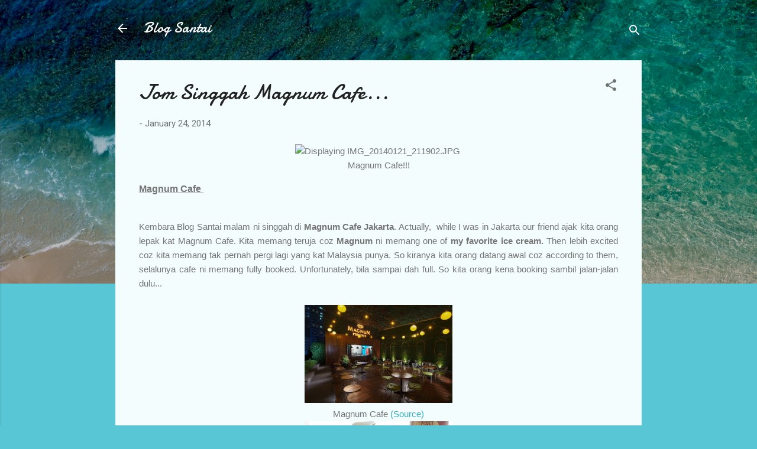

--- FILE ---
content_type: text/html; charset=UTF-8
request_url: https://myblogsantai.blogspot.com/2014/01/jom-singgah-magnum-cafe.html
body_size: 34258
content:
<!DOCTYPE html>
<html dir='ltr' lang='en'>
<head>
<meta content='width=device-width, initial-scale=1' name='viewport'/>
<title>Jom Singgah Magnum Cafe...</title>
<meta content='text/html; charset=UTF-8' http-equiv='Content-Type'/>
<!-- Chrome, Firefox OS and Opera -->
<meta content='#58c6d5' name='theme-color'/>
<!-- Windows Phone -->
<meta content='#58c6d5' name='msapplication-navbutton-color'/>
<meta content='blogger' name='generator'/>
<link href='https://myblogsantai.blogspot.com/favicon.ico' rel='icon' type='image/x-icon'/>
<link href='http://myblogsantai.blogspot.com/2014/01/jom-singgah-magnum-cafe.html' rel='canonical'/>
<link rel="alternate" type="application/atom+xml" title="Blog Santai - Atom" href="https://myblogsantai.blogspot.com/feeds/posts/default" />
<link rel="alternate" type="application/rss+xml" title="Blog Santai - RSS" href="https://myblogsantai.blogspot.com/feeds/posts/default?alt=rss" />
<link rel="service.post" type="application/atom+xml" title="Blog Santai - Atom" href="https://www.blogger.com/feeds/4898750872764966927/posts/default" />

<link rel="alternate" type="application/atom+xml" title="Blog Santai - Atom" href="https://myblogsantai.blogspot.com/feeds/6679625355884821331/comments/default" />
<!--Can't find substitution for tag [blog.ieCssRetrofitLinks]-->
<link href='https://mail.google.com/mail/u/0/?ui=2&ik=e8cd89cbce&view=fimg&th=143b5200cef1483e&attid=0.1&disp=inline&realattid=1457849040332914688-local0&safe=1&attbid=ANGjdJ8hmgeH9TqKO1b8cWdaScXtd7_t_U3pZWYCHhElwZBDKnk8ufVgexSsgppdjqPTzOZCfcbrfy8x9vHjSKkPPeYEsG4lWTitPh9fZ8nSdOhqe8-XaI2BSVkWfno&ats=1390313368265&rm=143b5200cef1483e&zw&sz=w1249-h488' rel='image_src'/>
<meta content='Jom Pergi Magnum Cafe...' name='description'/>
<meta content='http://myblogsantai.blogspot.com/2014/01/jom-singgah-magnum-cafe.html' property='og:url'/>
<meta content='Jom Singgah Magnum Cafe...' property='og:title'/>
<meta content='Jom Pergi Magnum Cafe...' property='og:description'/>
<meta content='https://lh3.googleusercontent.com/blogger_img_proxy/[base64]w1200-h630-p-k-no-nu' property='og:image'/>
<style type='text/css'>@font-face{font-family:'Damion';font-style:normal;font-weight:400;font-display:swap;src:url(//fonts.gstatic.com/s/damion/v15/hv-XlzJ3KEUe_YZkZGw2EzJwV9J-.woff2)format('woff2');unicode-range:U+0100-02BA,U+02BD-02C5,U+02C7-02CC,U+02CE-02D7,U+02DD-02FF,U+0304,U+0308,U+0329,U+1D00-1DBF,U+1E00-1E9F,U+1EF2-1EFF,U+2020,U+20A0-20AB,U+20AD-20C0,U+2113,U+2C60-2C7F,U+A720-A7FF;}@font-face{font-family:'Damion';font-style:normal;font-weight:400;font-display:swap;src:url(//fonts.gstatic.com/s/damion/v15/hv-XlzJ3KEUe_YZkamw2EzJwVw.woff2)format('woff2');unicode-range:U+0000-00FF,U+0131,U+0152-0153,U+02BB-02BC,U+02C6,U+02DA,U+02DC,U+0304,U+0308,U+0329,U+2000-206F,U+20AC,U+2122,U+2191,U+2193,U+2212,U+2215,U+FEFF,U+FFFD;}@font-face{font-family:'Roboto';font-style:italic;font-weight:300;font-stretch:100%;font-display:swap;src:url(//fonts.gstatic.com/s/roboto/v50/KFOKCnqEu92Fr1Mu53ZEC9_Vu3r1gIhOszmOClHrs6ljXfMMLt_QuAX-k3Yi128m0kN2.woff2)format('woff2');unicode-range:U+0460-052F,U+1C80-1C8A,U+20B4,U+2DE0-2DFF,U+A640-A69F,U+FE2E-FE2F;}@font-face{font-family:'Roboto';font-style:italic;font-weight:300;font-stretch:100%;font-display:swap;src:url(//fonts.gstatic.com/s/roboto/v50/KFOKCnqEu92Fr1Mu53ZEC9_Vu3r1gIhOszmOClHrs6ljXfMMLt_QuAz-k3Yi128m0kN2.woff2)format('woff2');unicode-range:U+0301,U+0400-045F,U+0490-0491,U+04B0-04B1,U+2116;}@font-face{font-family:'Roboto';font-style:italic;font-weight:300;font-stretch:100%;font-display:swap;src:url(//fonts.gstatic.com/s/roboto/v50/KFOKCnqEu92Fr1Mu53ZEC9_Vu3r1gIhOszmOClHrs6ljXfMMLt_QuAT-k3Yi128m0kN2.woff2)format('woff2');unicode-range:U+1F00-1FFF;}@font-face{font-family:'Roboto';font-style:italic;font-weight:300;font-stretch:100%;font-display:swap;src:url(//fonts.gstatic.com/s/roboto/v50/KFOKCnqEu92Fr1Mu53ZEC9_Vu3r1gIhOszmOClHrs6ljXfMMLt_QuAv-k3Yi128m0kN2.woff2)format('woff2');unicode-range:U+0370-0377,U+037A-037F,U+0384-038A,U+038C,U+038E-03A1,U+03A3-03FF;}@font-face{font-family:'Roboto';font-style:italic;font-weight:300;font-stretch:100%;font-display:swap;src:url(//fonts.gstatic.com/s/roboto/v50/KFOKCnqEu92Fr1Mu53ZEC9_Vu3r1gIhOszmOClHrs6ljXfMMLt_QuHT-k3Yi128m0kN2.woff2)format('woff2');unicode-range:U+0302-0303,U+0305,U+0307-0308,U+0310,U+0312,U+0315,U+031A,U+0326-0327,U+032C,U+032F-0330,U+0332-0333,U+0338,U+033A,U+0346,U+034D,U+0391-03A1,U+03A3-03A9,U+03B1-03C9,U+03D1,U+03D5-03D6,U+03F0-03F1,U+03F4-03F5,U+2016-2017,U+2034-2038,U+203C,U+2040,U+2043,U+2047,U+2050,U+2057,U+205F,U+2070-2071,U+2074-208E,U+2090-209C,U+20D0-20DC,U+20E1,U+20E5-20EF,U+2100-2112,U+2114-2115,U+2117-2121,U+2123-214F,U+2190,U+2192,U+2194-21AE,U+21B0-21E5,U+21F1-21F2,U+21F4-2211,U+2213-2214,U+2216-22FF,U+2308-230B,U+2310,U+2319,U+231C-2321,U+2336-237A,U+237C,U+2395,U+239B-23B7,U+23D0,U+23DC-23E1,U+2474-2475,U+25AF,U+25B3,U+25B7,U+25BD,U+25C1,U+25CA,U+25CC,U+25FB,U+266D-266F,U+27C0-27FF,U+2900-2AFF,U+2B0E-2B11,U+2B30-2B4C,U+2BFE,U+3030,U+FF5B,U+FF5D,U+1D400-1D7FF,U+1EE00-1EEFF;}@font-face{font-family:'Roboto';font-style:italic;font-weight:300;font-stretch:100%;font-display:swap;src:url(//fonts.gstatic.com/s/roboto/v50/KFOKCnqEu92Fr1Mu53ZEC9_Vu3r1gIhOszmOClHrs6ljXfMMLt_QuGb-k3Yi128m0kN2.woff2)format('woff2');unicode-range:U+0001-000C,U+000E-001F,U+007F-009F,U+20DD-20E0,U+20E2-20E4,U+2150-218F,U+2190,U+2192,U+2194-2199,U+21AF,U+21E6-21F0,U+21F3,U+2218-2219,U+2299,U+22C4-22C6,U+2300-243F,U+2440-244A,U+2460-24FF,U+25A0-27BF,U+2800-28FF,U+2921-2922,U+2981,U+29BF,U+29EB,U+2B00-2BFF,U+4DC0-4DFF,U+FFF9-FFFB,U+10140-1018E,U+10190-1019C,U+101A0,U+101D0-101FD,U+102E0-102FB,U+10E60-10E7E,U+1D2C0-1D2D3,U+1D2E0-1D37F,U+1F000-1F0FF,U+1F100-1F1AD,U+1F1E6-1F1FF,U+1F30D-1F30F,U+1F315,U+1F31C,U+1F31E,U+1F320-1F32C,U+1F336,U+1F378,U+1F37D,U+1F382,U+1F393-1F39F,U+1F3A7-1F3A8,U+1F3AC-1F3AF,U+1F3C2,U+1F3C4-1F3C6,U+1F3CA-1F3CE,U+1F3D4-1F3E0,U+1F3ED,U+1F3F1-1F3F3,U+1F3F5-1F3F7,U+1F408,U+1F415,U+1F41F,U+1F426,U+1F43F,U+1F441-1F442,U+1F444,U+1F446-1F449,U+1F44C-1F44E,U+1F453,U+1F46A,U+1F47D,U+1F4A3,U+1F4B0,U+1F4B3,U+1F4B9,U+1F4BB,U+1F4BF,U+1F4C8-1F4CB,U+1F4D6,U+1F4DA,U+1F4DF,U+1F4E3-1F4E6,U+1F4EA-1F4ED,U+1F4F7,U+1F4F9-1F4FB,U+1F4FD-1F4FE,U+1F503,U+1F507-1F50B,U+1F50D,U+1F512-1F513,U+1F53E-1F54A,U+1F54F-1F5FA,U+1F610,U+1F650-1F67F,U+1F687,U+1F68D,U+1F691,U+1F694,U+1F698,U+1F6AD,U+1F6B2,U+1F6B9-1F6BA,U+1F6BC,U+1F6C6-1F6CF,U+1F6D3-1F6D7,U+1F6E0-1F6EA,U+1F6F0-1F6F3,U+1F6F7-1F6FC,U+1F700-1F7FF,U+1F800-1F80B,U+1F810-1F847,U+1F850-1F859,U+1F860-1F887,U+1F890-1F8AD,U+1F8B0-1F8BB,U+1F8C0-1F8C1,U+1F900-1F90B,U+1F93B,U+1F946,U+1F984,U+1F996,U+1F9E9,U+1FA00-1FA6F,U+1FA70-1FA7C,U+1FA80-1FA89,U+1FA8F-1FAC6,U+1FACE-1FADC,U+1FADF-1FAE9,U+1FAF0-1FAF8,U+1FB00-1FBFF;}@font-face{font-family:'Roboto';font-style:italic;font-weight:300;font-stretch:100%;font-display:swap;src:url(//fonts.gstatic.com/s/roboto/v50/KFOKCnqEu92Fr1Mu53ZEC9_Vu3r1gIhOszmOClHrs6ljXfMMLt_QuAf-k3Yi128m0kN2.woff2)format('woff2');unicode-range:U+0102-0103,U+0110-0111,U+0128-0129,U+0168-0169,U+01A0-01A1,U+01AF-01B0,U+0300-0301,U+0303-0304,U+0308-0309,U+0323,U+0329,U+1EA0-1EF9,U+20AB;}@font-face{font-family:'Roboto';font-style:italic;font-weight:300;font-stretch:100%;font-display:swap;src:url(//fonts.gstatic.com/s/roboto/v50/KFOKCnqEu92Fr1Mu53ZEC9_Vu3r1gIhOszmOClHrs6ljXfMMLt_QuAb-k3Yi128m0kN2.woff2)format('woff2');unicode-range:U+0100-02BA,U+02BD-02C5,U+02C7-02CC,U+02CE-02D7,U+02DD-02FF,U+0304,U+0308,U+0329,U+1D00-1DBF,U+1E00-1E9F,U+1EF2-1EFF,U+2020,U+20A0-20AB,U+20AD-20C0,U+2113,U+2C60-2C7F,U+A720-A7FF;}@font-face{font-family:'Roboto';font-style:italic;font-weight:300;font-stretch:100%;font-display:swap;src:url(//fonts.gstatic.com/s/roboto/v50/KFOKCnqEu92Fr1Mu53ZEC9_Vu3r1gIhOszmOClHrs6ljXfMMLt_QuAj-k3Yi128m0g.woff2)format('woff2');unicode-range:U+0000-00FF,U+0131,U+0152-0153,U+02BB-02BC,U+02C6,U+02DA,U+02DC,U+0304,U+0308,U+0329,U+2000-206F,U+20AC,U+2122,U+2191,U+2193,U+2212,U+2215,U+FEFF,U+FFFD;}@font-face{font-family:'Roboto';font-style:normal;font-weight:400;font-stretch:100%;font-display:swap;src:url(//fonts.gstatic.com/s/roboto/v50/KFOMCnqEu92Fr1ME7kSn66aGLdTylUAMQXC89YmC2DPNWubEbVmZiAr0klQmz24O0g.woff2)format('woff2');unicode-range:U+0460-052F,U+1C80-1C8A,U+20B4,U+2DE0-2DFF,U+A640-A69F,U+FE2E-FE2F;}@font-face{font-family:'Roboto';font-style:normal;font-weight:400;font-stretch:100%;font-display:swap;src:url(//fonts.gstatic.com/s/roboto/v50/KFOMCnqEu92Fr1ME7kSn66aGLdTylUAMQXC89YmC2DPNWubEbVmQiAr0klQmz24O0g.woff2)format('woff2');unicode-range:U+0301,U+0400-045F,U+0490-0491,U+04B0-04B1,U+2116;}@font-face{font-family:'Roboto';font-style:normal;font-weight:400;font-stretch:100%;font-display:swap;src:url(//fonts.gstatic.com/s/roboto/v50/KFOMCnqEu92Fr1ME7kSn66aGLdTylUAMQXC89YmC2DPNWubEbVmYiAr0klQmz24O0g.woff2)format('woff2');unicode-range:U+1F00-1FFF;}@font-face{font-family:'Roboto';font-style:normal;font-weight:400;font-stretch:100%;font-display:swap;src:url(//fonts.gstatic.com/s/roboto/v50/KFOMCnqEu92Fr1ME7kSn66aGLdTylUAMQXC89YmC2DPNWubEbVmXiAr0klQmz24O0g.woff2)format('woff2');unicode-range:U+0370-0377,U+037A-037F,U+0384-038A,U+038C,U+038E-03A1,U+03A3-03FF;}@font-face{font-family:'Roboto';font-style:normal;font-weight:400;font-stretch:100%;font-display:swap;src:url(//fonts.gstatic.com/s/roboto/v50/KFOMCnqEu92Fr1ME7kSn66aGLdTylUAMQXC89YmC2DPNWubEbVnoiAr0klQmz24O0g.woff2)format('woff2');unicode-range:U+0302-0303,U+0305,U+0307-0308,U+0310,U+0312,U+0315,U+031A,U+0326-0327,U+032C,U+032F-0330,U+0332-0333,U+0338,U+033A,U+0346,U+034D,U+0391-03A1,U+03A3-03A9,U+03B1-03C9,U+03D1,U+03D5-03D6,U+03F0-03F1,U+03F4-03F5,U+2016-2017,U+2034-2038,U+203C,U+2040,U+2043,U+2047,U+2050,U+2057,U+205F,U+2070-2071,U+2074-208E,U+2090-209C,U+20D0-20DC,U+20E1,U+20E5-20EF,U+2100-2112,U+2114-2115,U+2117-2121,U+2123-214F,U+2190,U+2192,U+2194-21AE,U+21B0-21E5,U+21F1-21F2,U+21F4-2211,U+2213-2214,U+2216-22FF,U+2308-230B,U+2310,U+2319,U+231C-2321,U+2336-237A,U+237C,U+2395,U+239B-23B7,U+23D0,U+23DC-23E1,U+2474-2475,U+25AF,U+25B3,U+25B7,U+25BD,U+25C1,U+25CA,U+25CC,U+25FB,U+266D-266F,U+27C0-27FF,U+2900-2AFF,U+2B0E-2B11,U+2B30-2B4C,U+2BFE,U+3030,U+FF5B,U+FF5D,U+1D400-1D7FF,U+1EE00-1EEFF;}@font-face{font-family:'Roboto';font-style:normal;font-weight:400;font-stretch:100%;font-display:swap;src:url(//fonts.gstatic.com/s/roboto/v50/KFOMCnqEu92Fr1ME7kSn66aGLdTylUAMQXC89YmC2DPNWubEbVn6iAr0klQmz24O0g.woff2)format('woff2');unicode-range:U+0001-000C,U+000E-001F,U+007F-009F,U+20DD-20E0,U+20E2-20E4,U+2150-218F,U+2190,U+2192,U+2194-2199,U+21AF,U+21E6-21F0,U+21F3,U+2218-2219,U+2299,U+22C4-22C6,U+2300-243F,U+2440-244A,U+2460-24FF,U+25A0-27BF,U+2800-28FF,U+2921-2922,U+2981,U+29BF,U+29EB,U+2B00-2BFF,U+4DC0-4DFF,U+FFF9-FFFB,U+10140-1018E,U+10190-1019C,U+101A0,U+101D0-101FD,U+102E0-102FB,U+10E60-10E7E,U+1D2C0-1D2D3,U+1D2E0-1D37F,U+1F000-1F0FF,U+1F100-1F1AD,U+1F1E6-1F1FF,U+1F30D-1F30F,U+1F315,U+1F31C,U+1F31E,U+1F320-1F32C,U+1F336,U+1F378,U+1F37D,U+1F382,U+1F393-1F39F,U+1F3A7-1F3A8,U+1F3AC-1F3AF,U+1F3C2,U+1F3C4-1F3C6,U+1F3CA-1F3CE,U+1F3D4-1F3E0,U+1F3ED,U+1F3F1-1F3F3,U+1F3F5-1F3F7,U+1F408,U+1F415,U+1F41F,U+1F426,U+1F43F,U+1F441-1F442,U+1F444,U+1F446-1F449,U+1F44C-1F44E,U+1F453,U+1F46A,U+1F47D,U+1F4A3,U+1F4B0,U+1F4B3,U+1F4B9,U+1F4BB,U+1F4BF,U+1F4C8-1F4CB,U+1F4D6,U+1F4DA,U+1F4DF,U+1F4E3-1F4E6,U+1F4EA-1F4ED,U+1F4F7,U+1F4F9-1F4FB,U+1F4FD-1F4FE,U+1F503,U+1F507-1F50B,U+1F50D,U+1F512-1F513,U+1F53E-1F54A,U+1F54F-1F5FA,U+1F610,U+1F650-1F67F,U+1F687,U+1F68D,U+1F691,U+1F694,U+1F698,U+1F6AD,U+1F6B2,U+1F6B9-1F6BA,U+1F6BC,U+1F6C6-1F6CF,U+1F6D3-1F6D7,U+1F6E0-1F6EA,U+1F6F0-1F6F3,U+1F6F7-1F6FC,U+1F700-1F7FF,U+1F800-1F80B,U+1F810-1F847,U+1F850-1F859,U+1F860-1F887,U+1F890-1F8AD,U+1F8B0-1F8BB,U+1F8C0-1F8C1,U+1F900-1F90B,U+1F93B,U+1F946,U+1F984,U+1F996,U+1F9E9,U+1FA00-1FA6F,U+1FA70-1FA7C,U+1FA80-1FA89,U+1FA8F-1FAC6,U+1FACE-1FADC,U+1FADF-1FAE9,U+1FAF0-1FAF8,U+1FB00-1FBFF;}@font-face{font-family:'Roboto';font-style:normal;font-weight:400;font-stretch:100%;font-display:swap;src:url(//fonts.gstatic.com/s/roboto/v50/KFOMCnqEu92Fr1ME7kSn66aGLdTylUAMQXC89YmC2DPNWubEbVmbiAr0klQmz24O0g.woff2)format('woff2');unicode-range:U+0102-0103,U+0110-0111,U+0128-0129,U+0168-0169,U+01A0-01A1,U+01AF-01B0,U+0300-0301,U+0303-0304,U+0308-0309,U+0323,U+0329,U+1EA0-1EF9,U+20AB;}@font-face{font-family:'Roboto';font-style:normal;font-weight:400;font-stretch:100%;font-display:swap;src:url(//fonts.gstatic.com/s/roboto/v50/KFOMCnqEu92Fr1ME7kSn66aGLdTylUAMQXC89YmC2DPNWubEbVmaiAr0klQmz24O0g.woff2)format('woff2');unicode-range:U+0100-02BA,U+02BD-02C5,U+02C7-02CC,U+02CE-02D7,U+02DD-02FF,U+0304,U+0308,U+0329,U+1D00-1DBF,U+1E00-1E9F,U+1EF2-1EFF,U+2020,U+20A0-20AB,U+20AD-20C0,U+2113,U+2C60-2C7F,U+A720-A7FF;}@font-face{font-family:'Roboto';font-style:normal;font-weight:400;font-stretch:100%;font-display:swap;src:url(//fonts.gstatic.com/s/roboto/v50/KFOMCnqEu92Fr1ME7kSn66aGLdTylUAMQXC89YmC2DPNWubEbVmUiAr0klQmz24.woff2)format('woff2');unicode-range:U+0000-00FF,U+0131,U+0152-0153,U+02BB-02BC,U+02C6,U+02DA,U+02DC,U+0304,U+0308,U+0329,U+2000-206F,U+20AC,U+2122,U+2191,U+2193,U+2212,U+2215,U+FEFF,U+FFFD;}</style>
<style id='page-skin-1' type='text/css'><!--
/*! normalize.css v3.0.1 | MIT License | git.io/normalize */html{font-family:sans-serif;-ms-text-size-adjust:100%;-webkit-text-size-adjust:100%}body{margin:0}article,aside,details,figcaption,figure,footer,header,hgroup,main,nav,section,summary{display:block}audio,canvas,progress,video{display:inline-block;vertical-align:baseline}audio:not([controls]){display:none;height:0}[hidden],template{display:none}a{background:transparent}a:active,a:hover{outline:0}abbr[title]{border-bottom:1px dotted}b,strong{font-weight:bold}dfn{font-style:italic}h1{font-size:2em;margin:.67em 0}mark{background:#ff0;color:#000}small{font-size:80%}sub,sup{font-size:75%;line-height:0;position:relative;vertical-align:baseline}sup{top:-0.5em}sub{bottom:-0.25em}img{border:0}svg:not(:root){overflow:hidden}figure{margin:1em 40px}hr{-moz-box-sizing:content-box;box-sizing:content-box;height:0}pre{overflow:auto}code,kbd,pre,samp{font-family:monospace,monospace;font-size:1em}button,input,optgroup,select,textarea{color:inherit;font:inherit;margin:0}button{overflow:visible}button,select{text-transform:none}button,html input[type="button"],input[type="reset"],input[type="submit"]{-webkit-appearance:button;cursor:pointer}button[disabled],html input[disabled]{cursor:default}button::-moz-focus-inner,input::-moz-focus-inner{border:0;padding:0}input{line-height:normal}input[type="checkbox"],input[type="radio"]{box-sizing:border-box;padding:0}input[type="number"]::-webkit-inner-spin-button,input[type="number"]::-webkit-outer-spin-button{height:auto}input[type="search"]{-webkit-appearance:textfield;-moz-box-sizing:content-box;-webkit-box-sizing:content-box;box-sizing:content-box}input[type="search"]::-webkit-search-cancel-button,input[type="search"]::-webkit-search-decoration{-webkit-appearance:none}fieldset{border:1px solid #c0c0c0;margin:0 2px;padding:.35em .625em .75em}legend{border:0;padding:0}textarea{overflow:auto}optgroup{font-weight:bold}table{border-collapse:collapse;border-spacing:0}td,th{padding:0}
/*!************************************************
* Blogger Template Style
* Name: Contempo
**************************************************/
body{
overflow-wrap:break-word;
word-break:break-word;
word-wrap:break-word
}
.hidden{
display:none
}
.invisible{
visibility:hidden
}
.container::after,.float-container::after{
clear:both;
content:"";
display:table
}
.clearboth{
clear:both
}
#comments .comment .comment-actions,.subscribe-popup .FollowByEmail .follow-by-email-submit,.widget.Profile .profile-link,.widget.Profile .profile-link.visit-profile{
background:0 0;
border:0;
box-shadow:none;
color:#37afc0;
cursor:pointer;
font-size:14px;
font-weight:700;
outline:0;
text-decoration:none;
text-transform:uppercase;
width:auto
}
.dim-overlay{
background-color:rgba(0,0,0,.54);
height:100vh;
left:0;
position:fixed;
top:0;
width:100%
}
#sharing-dim-overlay{
background-color:transparent
}
input::-ms-clear{
display:none
}
.blogger-logo,.svg-icon-24.blogger-logo{
fill:#ff9800;
opacity:1
}
.loading-spinner-large{
-webkit-animation:mspin-rotate 1.568s infinite linear;
animation:mspin-rotate 1.568s infinite linear;
height:48px;
overflow:hidden;
position:absolute;
width:48px;
z-index:200
}
.loading-spinner-large>div{
-webkit-animation:mspin-revrot 5332ms infinite steps(4);
animation:mspin-revrot 5332ms infinite steps(4)
}
.loading-spinner-large>div>div{
-webkit-animation:mspin-singlecolor-large-film 1333ms infinite steps(81);
animation:mspin-singlecolor-large-film 1333ms infinite steps(81);
background-size:100%;
height:48px;
width:3888px
}
.mspin-black-large>div>div,.mspin-grey_54-large>div>div{
background-image:url(https://www.blogblog.com/indie/mspin_black_large.svg)
}
.mspin-white-large>div>div{
background-image:url(https://www.blogblog.com/indie/mspin_white_large.svg)
}
.mspin-grey_54-large{
opacity:.54
}
@-webkit-keyframes mspin-singlecolor-large-film{
from{
-webkit-transform:translateX(0);
transform:translateX(0)
}
to{
-webkit-transform:translateX(-3888px);
transform:translateX(-3888px)
}
}
@keyframes mspin-singlecolor-large-film{
from{
-webkit-transform:translateX(0);
transform:translateX(0)
}
to{
-webkit-transform:translateX(-3888px);
transform:translateX(-3888px)
}
}
@-webkit-keyframes mspin-rotate{
from{
-webkit-transform:rotate(0);
transform:rotate(0)
}
to{
-webkit-transform:rotate(360deg);
transform:rotate(360deg)
}
}
@keyframes mspin-rotate{
from{
-webkit-transform:rotate(0);
transform:rotate(0)
}
to{
-webkit-transform:rotate(360deg);
transform:rotate(360deg)
}
}
@-webkit-keyframes mspin-revrot{
from{
-webkit-transform:rotate(0);
transform:rotate(0)
}
to{
-webkit-transform:rotate(-360deg);
transform:rotate(-360deg)
}
}
@keyframes mspin-revrot{
from{
-webkit-transform:rotate(0);
transform:rotate(0)
}
to{
-webkit-transform:rotate(-360deg);
transform:rotate(-360deg)
}
}
.skip-navigation{
background-color:#fff;
box-sizing:border-box;
color:#000;
display:block;
height:0;
left:0;
line-height:50px;
overflow:hidden;
padding-top:0;
position:fixed;
text-align:center;
top:0;
-webkit-transition:box-shadow .3s,height .3s,padding-top .3s;
transition:box-shadow .3s,height .3s,padding-top .3s;
width:100%;
z-index:900
}
.skip-navigation:focus{
box-shadow:0 4px 5px 0 rgba(0,0,0,.14),0 1px 10px 0 rgba(0,0,0,.12),0 2px 4px -1px rgba(0,0,0,.2);
height:50px
}
#main{
outline:0
}
.main-heading{
position:absolute;
clip:rect(1px,1px,1px,1px);
padding:0;
border:0;
height:1px;
width:1px;
overflow:hidden
}
.Attribution{
margin-top:1em;
text-align:center
}
.Attribution .blogger img,.Attribution .blogger svg{
vertical-align:bottom
}
.Attribution .blogger img{
margin-right:.5em
}
.Attribution div{
line-height:24px;
margin-top:.5em
}
.Attribution .copyright,.Attribution .image-attribution{
font-size:.7em;
margin-top:1.5em
}
.BLOG_mobile_video_class{
display:none
}
.bg-photo{
background-attachment:scroll!important
}
body .CSS_LIGHTBOX{
z-index:900
}
.extendable .show-less,.extendable .show-more{
border-color:#37afc0;
color:#37afc0;
margin-top:8px
}
.extendable .show-less.hidden,.extendable .show-more.hidden{
display:none
}
.inline-ad{
display:none;
max-width:100%;
overflow:hidden
}
.adsbygoogle{
display:block
}
#cookieChoiceInfo{
bottom:0;
top:auto
}
iframe.b-hbp-video{
border:0
}
.post-body img{
max-width:100%
}
.post-body iframe{
max-width:100%
}
.post-body a[imageanchor="1"]{
display:inline-block
}
.byline{
margin-right:1em
}
.byline:last-child{
margin-right:0
}
.link-copied-dialog{
max-width:520px;
outline:0
}
.link-copied-dialog .modal-dialog-buttons{
margin-top:8px
}
.link-copied-dialog .goog-buttonset-default{
background:0 0;
border:0
}
.link-copied-dialog .goog-buttonset-default:focus{
outline:0
}
.paging-control-container{
margin-bottom:16px
}
.paging-control-container .paging-control{
display:inline-block
}
.paging-control-container .comment-range-text::after,.paging-control-container .paging-control{
color:#37afc0
}
.paging-control-container .comment-range-text,.paging-control-container .paging-control{
margin-right:8px
}
.paging-control-container .comment-range-text::after,.paging-control-container .paging-control::after{
content:"\b7";
cursor:default;
padding-left:8px;
pointer-events:none
}
.paging-control-container .comment-range-text:last-child::after,.paging-control-container .paging-control:last-child::after{
content:none
}
.byline.reactions iframe{
height:20px
}
.b-notification{
color:#000;
background-color:#fff;
border-bottom:solid 1px #000;
box-sizing:border-box;
padding:16px 32px;
text-align:center
}
.b-notification.visible{
-webkit-transition:margin-top .3s cubic-bezier(.4,0,.2,1);
transition:margin-top .3s cubic-bezier(.4,0,.2,1)
}
.b-notification.invisible{
position:absolute
}
.b-notification-close{
position:absolute;
right:8px;
top:8px
}
.no-posts-message{
line-height:40px;
text-align:center
}
@media screen and (max-width:800px){
body.item-view .post-body a[imageanchor="1"][style*="float: left;"],body.item-view .post-body a[imageanchor="1"][style*="float: right;"]{
float:none!important;
clear:none!important
}
body.item-view .post-body a[imageanchor="1"] img{
display:block;
height:auto;
margin:0 auto
}
body.item-view .post-body>.separator:first-child>a[imageanchor="1"]:first-child{
margin-top:20px
}
.post-body a[imageanchor]{
display:block
}
body.item-view .post-body a[imageanchor="1"]{
margin-left:0!important;
margin-right:0!important
}
body.item-view .post-body a[imageanchor="1"]+a[imageanchor="1"]{
margin-top:16px
}
}
.item-control{
display:none
}
#comments{
border-top:1px dashed rgba(0,0,0,.54);
margin-top:20px;
padding:20px
}
#comments .comment-thread ol{
margin:0;
padding-left:0;
padding-left:0
}
#comments .comment .comment-replybox-single,#comments .comment-thread .comment-replies{
margin-left:60px
}
#comments .comment-thread .thread-count{
display:none
}
#comments .comment{
list-style-type:none;
padding:0 0 30px;
position:relative
}
#comments .comment .comment{
padding-bottom:8px
}
.comment .avatar-image-container{
position:absolute
}
.comment .avatar-image-container img{
border-radius:50%
}
.avatar-image-container svg,.comment .avatar-image-container .avatar-icon{
border-radius:50%;
border:solid 1px #707070;
box-sizing:border-box;
fill:#707070;
height:35px;
margin:0;
padding:7px;
width:35px
}
.comment .comment-block{
margin-top:10px;
margin-left:60px;
padding-bottom:0
}
#comments .comment-author-header-wrapper{
margin-left:40px
}
#comments .comment .thread-expanded .comment-block{
padding-bottom:20px
}
#comments .comment .comment-header .user,#comments .comment .comment-header .user a{
color:#212121;
font-style:normal;
font-weight:700
}
#comments .comment .comment-actions{
bottom:0;
margin-bottom:15px;
position:absolute
}
#comments .comment .comment-actions>*{
margin-right:8px
}
#comments .comment .comment-header .datetime{
bottom:0;
color:rgba(33,33,33,.54);
display:inline-block;
font-size:13px;
font-style:italic;
margin-left:8px
}
#comments .comment .comment-footer .comment-timestamp a,#comments .comment .comment-header .datetime a{
color:rgba(33,33,33,.54)
}
#comments .comment .comment-content,.comment .comment-body{
margin-top:12px;
word-break:break-word
}
.comment-body{
margin-bottom:12px
}
#comments.embed[data-num-comments="0"]{
border:0;
margin-top:0;
padding-top:0
}
#comments.embed[data-num-comments="0"] #comment-post-message,#comments.embed[data-num-comments="0"] div.comment-form>p,#comments.embed[data-num-comments="0"] p.comment-footer{
display:none
}
#comment-editor-src{
display:none
}
.comments .comments-content .loadmore.loaded{
max-height:0;
opacity:0;
overflow:hidden
}
.extendable .remaining-items{
height:0;
overflow:hidden;
-webkit-transition:height .3s cubic-bezier(.4,0,.2,1);
transition:height .3s cubic-bezier(.4,0,.2,1)
}
.extendable .remaining-items.expanded{
height:auto
}
.svg-icon-24,.svg-icon-24-button{
cursor:pointer;
height:24px;
width:24px;
min-width:24px
}
.touch-icon{
margin:-12px;
padding:12px
}
.touch-icon:active,.touch-icon:focus{
background-color:rgba(153,153,153,.4);
border-radius:50%
}
svg:not(:root).touch-icon{
overflow:visible
}
html[dir=rtl] .rtl-reversible-icon{
-webkit-transform:scaleX(-1);
-ms-transform:scaleX(-1);
transform:scaleX(-1)
}
.svg-icon-24-button,.touch-icon-button{
background:0 0;
border:0;
margin:0;
outline:0;
padding:0
}
.touch-icon-button .touch-icon:active,.touch-icon-button .touch-icon:focus{
background-color:transparent
}
.touch-icon-button:active .touch-icon,.touch-icon-button:focus .touch-icon{
background-color:rgba(153,153,153,.4);
border-radius:50%
}
.Profile .default-avatar-wrapper .avatar-icon{
border-radius:50%;
border:solid 1px #707070;
box-sizing:border-box;
fill:#707070;
margin:0
}
.Profile .individual .default-avatar-wrapper .avatar-icon{
padding:25px
}
.Profile .individual .avatar-icon,.Profile .individual .profile-img{
height:120px;
width:120px
}
.Profile .team .default-avatar-wrapper .avatar-icon{
padding:8px
}
.Profile .team .avatar-icon,.Profile .team .default-avatar-wrapper,.Profile .team .profile-img{
height:40px;
width:40px
}
.snippet-container{
margin:0;
position:relative;
overflow:hidden
}
.snippet-fade{
bottom:0;
box-sizing:border-box;
position:absolute;
width:96px
}
.snippet-fade{
right:0
}
.snippet-fade:after{
content:"\2026"
}
.snippet-fade:after{
float:right
}
.post-bottom{
-webkit-box-align:center;
-webkit-align-items:center;
-ms-flex-align:center;
align-items:center;
display:-webkit-box;
display:-webkit-flex;
display:-ms-flexbox;
display:flex;
-webkit-flex-wrap:wrap;
-ms-flex-wrap:wrap;
flex-wrap:wrap
}
.post-footer{
-webkit-box-flex:1;
-webkit-flex:1 1 auto;
-ms-flex:1 1 auto;
flex:1 1 auto;
-webkit-flex-wrap:wrap;
-ms-flex-wrap:wrap;
flex-wrap:wrap;
-webkit-box-ordinal-group:2;
-webkit-order:1;
-ms-flex-order:1;
order:1
}
.post-footer>*{
-webkit-box-flex:0;
-webkit-flex:0 1 auto;
-ms-flex:0 1 auto;
flex:0 1 auto
}
.post-footer .byline:last-child{
margin-right:1em
}
.jump-link{
-webkit-box-flex:0;
-webkit-flex:0 0 auto;
-ms-flex:0 0 auto;
flex:0 0 auto;
-webkit-box-ordinal-group:3;
-webkit-order:2;
-ms-flex-order:2;
order:2
}
.centered-top-container.sticky{
left:0;
position:fixed;
right:0;
top:0;
width:auto;
z-index:50;
-webkit-transition-property:opacity,-webkit-transform;
transition-property:opacity,-webkit-transform;
transition-property:transform,opacity;
transition-property:transform,opacity,-webkit-transform;
-webkit-transition-duration:.2s;
transition-duration:.2s;
-webkit-transition-timing-function:cubic-bezier(.4,0,.2,1);
transition-timing-function:cubic-bezier(.4,0,.2,1)
}
.centered-top-placeholder{
display:none
}
.collapsed-header .centered-top-placeholder{
display:block
}
.centered-top-container .Header .replaced h1,.centered-top-placeholder .Header .replaced h1{
display:none
}
.centered-top-container.sticky .Header .replaced h1{
display:block
}
.centered-top-container.sticky .Header .header-widget{
background:0 0
}
.centered-top-container.sticky .Header .header-image-wrapper{
display:none
}
.centered-top-container img,.centered-top-placeholder img{
max-width:100%
}
.collapsible{
-webkit-transition:height .3s cubic-bezier(.4,0,.2,1);
transition:height .3s cubic-bezier(.4,0,.2,1)
}
.collapsible,.collapsible>summary{
display:block;
overflow:hidden
}
.collapsible>:not(summary){
display:none
}
.collapsible[open]>:not(summary){
display:block
}
.collapsible:focus,.collapsible>summary:focus{
outline:0
}
.collapsible>summary{
cursor:pointer;
display:block;
padding:0
}
.collapsible:focus>summary,.collapsible>summary:focus{
background-color:transparent
}
.collapsible>summary::-webkit-details-marker{
display:none
}
.collapsible-title{
-webkit-box-align:center;
-webkit-align-items:center;
-ms-flex-align:center;
align-items:center;
display:-webkit-box;
display:-webkit-flex;
display:-ms-flexbox;
display:flex
}
.collapsible-title .title{
-webkit-box-flex:1;
-webkit-flex:1 1 auto;
-ms-flex:1 1 auto;
flex:1 1 auto;
-webkit-box-ordinal-group:1;
-webkit-order:0;
-ms-flex-order:0;
order:0;
overflow:hidden;
text-overflow:ellipsis;
white-space:nowrap
}
.collapsible-title .chevron-down,.collapsible[open] .collapsible-title .chevron-up{
display:block
}
.collapsible-title .chevron-up,.collapsible[open] .collapsible-title .chevron-down{
display:none
}
.flat-button{
cursor:pointer;
display:inline-block;
font-weight:700;
text-transform:uppercase;
border-radius:2px;
padding:8px;
margin:-8px
}
.flat-icon-button{
background:0 0;
border:0;
margin:0;
outline:0;
padding:0;
margin:-12px;
padding:12px;
cursor:pointer;
box-sizing:content-box;
display:inline-block;
line-height:0
}
.flat-icon-button,.flat-icon-button .splash-wrapper{
border-radius:50%
}
.flat-icon-button .splash.animate{
-webkit-animation-duration:.3s;
animation-duration:.3s
}
.overflowable-container{
max-height:46px;
overflow:hidden;
position:relative
}
.overflow-button{
cursor:pointer
}
#overflowable-dim-overlay{
background:0 0
}
.overflow-popup{
box-shadow:0 2px 2px 0 rgba(0,0,0,.14),0 3px 1px -2px rgba(0,0,0,.2),0 1px 5px 0 rgba(0,0,0,.12);
background-color:#f3fdfe;
left:0;
max-width:calc(100% - 32px);
position:absolute;
top:0;
visibility:hidden;
z-index:101
}
.overflow-popup ul{
list-style:none
}
.overflow-popup .tabs li,.overflow-popup li{
display:block;
height:auto
}
.overflow-popup .tabs li{
padding-left:0;
padding-right:0
}
.overflow-button.hidden,.overflow-popup .tabs li.hidden,.overflow-popup li.hidden{
display:none
}
.pill-button{
background:0 0;
border:1px solid;
border-radius:12px;
cursor:pointer;
display:inline-block;
padding:4px 16px;
text-transform:uppercase
}
.ripple{
position:relative
}
.ripple>*{
z-index:1
}
.splash-wrapper{
bottom:0;
left:0;
overflow:hidden;
pointer-events:none;
position:absolute;
right:0;
top:0;
z-index:0
}
.splash{
background:#ccc;
border-radius:100%;
display:block;
opacity:.6;
position:absolute;
-webkit-transform:scale(0);
-ms-transform:scale(0);
transform:scale(0)
}
.splash.animate{
-webkit-animation:ripple-effect .4s linear;
animation:ripple-effect .4s linear
}
@-webkit-keyframes ripple-effect{
100%{
opacity:0;
-webkit-transform:scale(2.5);
transform:scale(2.5)
}
}
@keyframes ripple-effect{
100%{
opacity:0;
-webkit-transform:scale(2.5);
transform:scale(2.5)
}
}
.search{
display:-webkit-box;
display:-webkit-flex;
display:-ms-flexbox;
display:flex;
line-height:24px;
width:24px
}
.search.focused{
width:100%
}
.search.focused .section{
width:100%
}
.search form{
z-index:101
}
.search h3{
display:none
}
.search form{
display:-webkit-box;
display:-webkit-flex;
display:-ms-flexbox;
display:flex;
-webkit-box-flex:1;
-webkit-flex:1 0 0;
-ms-flex:1 0 0px;
flex:1 0 0;
border-bottom:solid 1px transparent;
padding-bottom:8px
}
.search form>*{
display:none
}
.search.focused form>*{
display:block
}
.search .search-input label{
display:none
}
.centered-top-placeholder.cloned .search form{
z-index:30
}
.search.focused form{
border-color:#ffffff;
position:relative;
width:auto
}
.collapsed-header .centered-top-container .search.focused form{
border-bottom-color:transparent
}
.search-expand{
-webkit-box-flex:0;
-webkit-flex:0 0 auto;
-ms-flex:0 0 auto;
flex:0 0 auto
}
.search-expand-text{
display:none
}
.search-close{
display:inline;
vertical-align:middle
}
.search-input{
-webkit-box-flex:1;
-webkit-flex:1 0 1px;
-ms-flex:1 0 1px;
flex:1 0 1px
}
.search-input input{
background:0 0;
border:0;
box-sizing:border-box;
color:#ffffff;
display:inline-block;
outline:0;
width:calc(100% - 48px)
}
.search-input input.no-cursor{
color:transparent;
text-shadow:0 0 0 #ffffff
}
.collapsed-header .centered-top-container .search-action,.collapsed-header .centered-top-container .search-input input{
color:#212121
}
.collapsed-header .centered-top-container .search-input input.no-cursor{
color:transparent;
text-shadow:0 0 0 #212121
}
.collapsed-header .centered-top-container .search-input input.no-cursor:focus,.search-input input.no-cursor:focus{
outline:0
}
.search-focused>*{
visibility:hidden
}
.search-focused .search,.search-focused .search-icon{
visibility:visible
}
.search.focused .search-action{
display:block
}
.search.focused .search-action:disabled{
opacity:.3
}
.widget.Sharing .sharing-button{
display:none
}
.widget.Sharing .sharing-buttons li{
padding:0
}
.widget.Sharing .sharing-buttons li span{
display:none
}
.post-share-buttons{
position:relative
}
.centered-bottom .share-buttons .svg-icon-24,.share-buttons .svg-icon-24{
fill:#707070
}
.sharing-open.touch-icon-button:active .touch-icon,.sharing-open.touch-icon-button:focus .touch-icon{
background-color:transparent
}
.share-buttons{
background-color:#f3fdfe;
border-radius:2px;
box-shadow:0 2px 2px 0 rgba(0,0,0,.14),0 3px 1px -2px rgba(0,0,0,.2),0 1px 5px 0 rgba(0,0,0,.12);
color:#212121;
list-style:none;
margin:0;
padding:8px 0;
position:absolute;
top:-11px;
min-width:200px;
z-index:101
}
.share-buttons.hidden{
display:none
}
.sharing-button{
background:0 0;
border:0;
margin:0;
outline:0;
padding:0;
cursor:pointer
}
.share-buttons li{
margin:0;
height:48px
}
.share-buttons li:last-child{
margin-bottom:0
}
.share-buttons li .sharing-platform-button{
box-sizing:border-box;
cursor:pointer;
display:block;
height:100%;
margin-bottom:0;
padding:0 16px;
position:relative;
width:100%
}
.share-buttons li .sharing-platform-button:focus,.share-buttons li .sharing-platform-button:hover{
background-color:rgba(128,128,128,.1);
outline:0
}
.share-buttons li svg[class*=" sharing-"],.share-buttons li svg[class^=sharing-]{
position:absolute;
top:10px
}
.share-buttons li span.sharing-platform-button{
position:relative;
top:0
}
.share-buttons li .platform-sharing-text{
display:block;
font-size:16px;
line-height:48px;
white-space:nowrap
}
.share-buttons li .platform-sharing-text{
margin-left:56px
}
.sidebar-container{
background-color:#f3fdfe;
max-width:284px;
overflow-y:auto;
-webkit-transition-property:-webkit-transform;
transition-property:-webkit-transform;
transition-property:transform;
transition-property:transform,-webkit-transform;
-webkit-transition-duration:.3s;
transition-duration:.3s;
-webkit-transition-timing-function:cubic-bezier(0,0,.2,1);
transition-timing-function:cubic-bezier(0,0,.2,1);
width:284px;
z-index:101;
-webkit-overflow-scrolling:touch
}
.sidebar-container .navigation{
line-height:0;
padding:16px
}
.sidebar-container .sidebar-back{
cursor:pointer
}
.sidebar-container .widget{
background:0 0;
margin:0 16px;
padding:16px 0
}
.sidebar-container .widget .title{
color:#212121;
margin:0
}
.sidebar-container .widget ul{
list-style:none;
margin:0;
padding:0
}
.sidebar-container .widget ul ul{
margin-left:1em
}
.sidebar-container .widget li{
font-size:16px;
line-height:normal
}
.sidebar-container .widget+.widget{
border-top:1px dashed #cccccc
}
.BlogArchive li{
margin:16px 0
}
.BlogArchive li:last-child{
margin-bottom:0
}
.Label li a{
display:inline-block
}
.BlogArchive .post-count,.Label .label-count{
float:right;
margin-left:.25em
}
.BlogArchive .post-count::before,.Label .label-count::before{
content:"("
}
.BlogArchive .post-count::after,.Label .label-count::after{
content:")"
}
.widget.Translate .skiptranslate>div{
display:block!important
}
.widget.Profile .profile-link{
display:-webkit-box;
display:-webkit-flex;
display:-ms-flexbox;
display:flex
}
.widget.Profile .team-member .default-avatar-wrapper,.widget.Profile .team-member .profile-img{
-webkit-box-flex:0;
-webkit-flex:0 0 auto;
-ms-flex:0 0 auto;
flex:0 0 auto;
margin-right:1em
}
.widget.Profile .individual .profile-link{
-webkit-box-orient:vertical;
-webkit-box-direction:normal;
-webkit-flex-direction:column;
-ms-flex-direction:column;
flex-direction:column
}
.widget.Profile .team .profile-link .profile-name{
-webkit-align-self:center;
-ms-flex-item-align:center;
align-self:center;
display:block;
-webkit-box-flex:1;
-webkit-flex:1 1 auto;
-ms-flex:1 1 auto;
flex:1 1 auto
}
.dim-overlay{
background-color:rgba(0,0,0,.54);
z-index:100
}
body.sidebar-visible{
overflow-y:hidden
}
@media screen and (max-width:1439px){
.sidebar-container{
bottom:0;
position:fixed;
top:0;
left:0;
right:auto
}
.sidebar-container.sidebar-invisible{
-webkit-transition-timing-function:cubic-bezier(.4,0,.6,1);
transition-timing-function:cubic-bezier(.4,0,.6,1);
-webkit-transform:translateX(-284px);
-ms-transform:translateX(-284px);
transform:translateX(-284px)
}
}
@media screen and (min-width:1440px){
.sidebar-container{
position:absolute;
top:0;
left:0;
right:auto
}
.sidebar-container .navigation{
display:none
}
}
.dialog{
box-shadow:0 2px 2px 0 rgba(0,0,0,.14),0 3px 1px -2px rgba(0,0,0,.2),0 1px 5px 0 rgba(0,0,0,.12);
background:#f3fdfe;
box-sizing:border-box;
color:#757575;
padding:30px;
position:fixed;
text-align:center;
width:calc(100% - 24px);
z-index:101
}
.dialog input[type=email],.dialog input[type=text]{
background-color:transparent;
border:0;
border-bottom:solid 1px rgba(117,117,117,.12);
color:#757575;
display:block;
font-family:Roboto, sans-serif;
font-size:16px;
line-height:24px;
margin:auto;
padding-bottom:7px;
outline:0;
text-align:center;
width:100%
}
.dialog input[type=email]::-webkit-input-placeholder,.dialog input[type=text]::-webkit-input-placeholder{
color:#757575
}
.dialog input[type=email]::-moz-placeholder,.dialog input[type=text]::-moz-placeholder{
color:#757575
}
.dialog input[type=email]:-ms-input-placeholder,.dialog input[type=text]:-ms-input-placeholder{
color:#757575
}
.dialog input[type=email]::-ms-input-placeholder,.dialog input[type=text]::-ms-input-placeholder{
color:#757575
}
.dialog input[type=email]::placeholder,.dialog input[type=text]::placeholder{
color:#757575
}
.dialog input[type=email]:focus,.dialog input[type=text]:focus{
border-bottom:solid 2px #37afc0;
padding-bottom:6px
}
.dialog input.no-cursor{
color:transparent;
text-shadow:0 0 0 #757575
}
.dialog input.no-cursor:focus{
outline:0
}
.dialog input.no-cursor:focus{
outline:0
}
.dialog input[type=submit]{
font-family:Roboto, sans-serif
}
.dialog .goog-buttonset-default{
color:#37afc0
}
.subscribe-popup{
max-width:364px
}
.subscribe-popup h3{
color:#212121;
font-size:1.8em;
margin-top:0
}
.subscribe-popup .FollowByEmail h3{
display:none
}
.subscribe-popup .FollowByEmail .follow-by-email-submit{
color:#37afc0;
display:inline-block;
margin:0 auto;
margin-top:24px;
width:auto;
white-space:normal
}
.subscribe-popup .FollowByEmail .follow-by-email-submit:disabled{
cursor:default;
opacity:.3
}
@media (max-width:800px){
.blog-name div.widget.Subscribe{
margin-bottom:16px
}
body.item-view .blog-name div.widget.Subscribe{
margin:8px auto 16px auto;
width:100%
}
}
.tabs{
list-style:none
}
.tabs li{
display:inline-block
}
.tabs li a{
cursor:pointer;
display:inline-block;
font-weight:700;
text-transform:uppercase;
padding:12px 8px
}
.tabs .selected{
border-bottom:4px solid #ffffff
}
.tabs .selected a{
color:#ffffff
}
body#layout .bg-photo,body#layout .bg-photo-overlay{
display:none
}
body#layout .page_body{
padding:0;
position:relative;
top:0
}
body#layout .page{
display:inline-block;
left:inherit;
position:relative;
vertical-align:top;
width:540px
}
body#layout .centered{
max-width:954px
}
body#layout .navigation{
display:none
}
body#layout .sidebar-container{
display:inline-block;
width:40%
}
body#layout .hamburger-menu,body#layout .search{
display:none
}
.centered-top-container .svg-icon-24,body.collapsed-header .centered-top-placeholder .svg-icon-24{
fill:#ffffff
}
.sidebar-container .svg-icon-24{
fill:#707070
}
.centered-bottom .svg-icon-24,body.collapsed-header .centered-top-container .svg-icon-24{
fill:#707070
}
.centered-bottom .share-buttons .svg-icon-24,.share-buttons .svg-icon-24{
fill:#707070
}
body{
background-color:#58c6d5;
color:#757575;
font:15px Roboto, sans-serif;
margin:0;
min-height:100vh
}
img{
max-width:100%
}
h3{
color:#757575;
font-size:16px
}
a{
text-decoration:none;
color:#37afc0
}
a:visited{
color:#37afc0
}
a:hover{
color:#37afc0
}
blockquote{
color:#212121;
font:italic 300 15px Roboto, sans-serif;
font-size:x-large;
text-align:center
}
.pill-button{
font-size:12px
}
.bg-photo-container{
height:480px;
overflow:hidden;
position:absolute;
width:100%;
z-index:1
}
.bg-photo{
background:#58c6d5 url(https://themes.googleusercontent.com/image?id=iOjEWmpWlNVmx91RAaWC3irZSyq8cu05pASFz84khXxbIM83x8QP6Hnw7ZIDcZFvcAGSBpGCNsBC) no-repeat scroll top center ;;
background-attachment:scroll;
background-size:cover;
-webkit-filter:blur(0px);
filter:blur(0px);
height:calc(100% + 2 * 0px);
left:0px;
position:absolute;
top:0px;
width:calc(100% + 2 * 0px)
}
.bg-photo-overlay{
background:rgba(0,0,0,.26);
background-size:cover;
height:480px;
position:absolute;
width:100%;
z-index:2
}
.hamburger-menu{
float:left;
margin-top:0
}
.sticky .hamburger-menu{
float:none;
position:absolute
}
.search{
border-bottom:solid 1px rgba(255, 255, 255, 0);
float:right;
position:relative;
-webkit-transition-property:width;
transition-property:width;
-webkit-transition-duration:.5s;
transition-duration:.5s;
-webkit-transition-timing-function:cubic-bezier(.4,0,.2,1);
transition-timing-function:cubic-bezier(.4,0,.2,1);
z-index:101
}
.search .dim-overlay{
background-color:transparent
}
.search form{
height:36px;
-webkit-transition-property:border-color;
transition-property:border-color;
-webkit-transition-delay:.5s;
transition-delay:.5s;
-webkit-transition-duration:.2s;
transition-duration:.2s;
-webkit-transition-timing-function:cubic-bezier(.4,0,.2,1);
transition-timing-function:cubic-bezier(.4,0,.2,1)
}
.search.focused{
width:calc(100% - 48px)
}
.search.focused form{
display:-webkit-box;
display:-webkit-flex;
display:-ms-flexbox;
display:flex;
-webkit-box-flex:1;
-webkit-flex:1 0 1px;
-ms-flex:1 0 1px;
flex:1 0 1px;
border-color:#ffffff;
margin-left:-24px;
padding-left:36px;
position:relative;
width:auto
}
.item-view .search,.sticky .search{
right:0;
float:none;
margin-left:0;
position:absolute
}
.item-view .search.focused,.sticky .search.focused{
width:calc(100% - 50px)
}
.item-view .search.focused form,.sticky .search.focused form{
border-bottom-color:#757575
}
.centered-top-placeholder.cloned .search form{
z-index:30
}
.search_button{
-webkit-box-flex:0;
-webkit-flex:0 0 24px;
-ms-flex:0 0 24px;
flex:0 0 24px;
-webkit-box-orient:vertical;
-webkit-box-direction:normal;
-webkit-flex-direction:column;
-ms-flex-direction:column;
flex-direction:column
}
.search_button svg{
margin-top:0
}
.search-input{
height:48px
}
.search-input input{
display:block;
color:#ffffff;
font:16px Roboto, sans-serif;
height:48px;
line-height:48px;
padding:0;
width:100%
}
.search-input input::-webkit-input-placeholder{
color:#ffffff;
opacity:.3
}
.search-input input::-moz-placeholder{
color:#ffffff;
opacity:.3
}
.search-input input:-ms-input-placeholder{
color:#ffffff;
opacity:.3
}
.search-input input::-ms-input-placeholder{
color:#ffffff;
opacity:.3
}
.search-input input::placeholder{
color:#ffffff;
opacity:.3
}
.search-action{
background:0 0;
border:0;
color:#ffffff;
cursor:pointer;
display:none;
height:48px;
margin-top:0
}
.sticky .search-action{
color:#757575
}
.search.focused .search-action{
display:block
}
.search.focused .search-action:disabled{
opacity:.3
}
.page_body{
position:relative;
z-index:20
}
.page_body .widget{
margin-bottom:16px
}
.page_body .centered{
box-sizing:border-box;
display:-webkit-box;
display:-webkit-flex;
display:-ms-flexbox;
display:flex;
-webkit-box-orient:vertical;
-webkit-box-direction:normal;
-webkit-flex-direction:column;
-ms-flex-direction:column;
flex-direction:column;
margin:0 auto;
max-width:922px;
min-height:100vh;
padding:24px 0
}
.page_body .centered>*{
-webkit-box-flex:0;
-webkit-flex:0 0 auto;
-ms-flex:0 0 auto;
flex:0 0 auto
}
.page_body .centered>#footer{
margin-top:auto
}
.blog-name{
margin:24px 0 16px 0
}
.item-view .blog-name,.sticky .blog-name{
box-sizing:border-box;
margin-left:36px;
min-height:48px;
opacity:1;
padding-top:12px
}
.blog-name .subscribe-section-container{
margin-bottom:32px;
text-align:center;
-webkit-transition-property:opacity;
transition-property:opacity;
-webkit-transition-duration:.5s;
transition-duration:.5s
}
.item-view .blog-name .subscribe-section-container,.sticky .blog-name .subscribe-section-container{
margin:0 0 8px 0
}
.blog-name .PageList{
margin-top:16px;
padding-top:8px;
text-align:center
}
.blog-name .PageList .overflowable-contents{
width:100%
}
.blog-name .PageList h3.title{
color:#ffffff;
margin:8px auto;
text-align:center;
width:100%
}
.centered-top-container .blog-name{
-webkit-transition-property:opacity;
transition-property:opacity;
-webkit-transition-duration:.5s;
transition-duration:.5s
}
.item-view .return_link{
margin-bottom:12px;
margin-top:12px;
position:absolute
}
.item-view .blog-name{
display:-webkit-box;
display:-webkit-flex;
display:-ms-flexbox;
display:flex;
-webkit-flex-wrap:wrap;
-ms-flex-wrap:wrap;
flex-wrap:wrap;
margin:0 48px 27px 48px
}
.item-view .subscribe-section-container{
-webkit-box-flex:0;
-webkit-flex:0 0 auto;
-ms-flex:0 0 auto;
flex:0 0 auto
}
.item-view #header,.item-view .Header{
margin-bottom:5px;
margin-right:15px
}
.item-view .sticky .Header{
margin-bottom:0
}
.item-view .Header p{
margin:10px 0 0 0;
text-align:left
}
.item-view .post-share-buttons-bottom{
margin-right:16px
}
.sticky{
background:#f3fdfe;
box-shadow:0 0 20px 0 rgba(0,0,0,.7);
box-sizing:border-box;
margin-left:0
}
.sticky #header{
margin-bottom:8px;
margin-right:8px
}
.sticky .centered-top{
margin:4px auto;
max-width:890px;
min-height:48px
}
.sticky .blog-name{
display:-webkit-box;
display:-webkit-flex;
display:-ms-flexbox;
display:flex;
margin:0 48px
}
.sticky .blog-name #header{
-webkit-box-flex:0;
-webkit-flex:0 1 auto;
-ms-flex:0 1 auto;
flex:0 1 auto;
-webkit-box-ordinal-group:2;
-webkit-order:1;
-ms-flex-order:1;
order:1;
overflow:hidden
}
.sticky .blog-name .subscribe-section-container{
-webkit-box-flex:0;
-webkit-flex:0 0 auto;
-ms-flex:0 0 auto;
flex:0 0 auto;
-webkit-box-ordinal-group:3;
-webkit-order:2;
-ms-flex-order:2;
order:2
}
.sticky .Header h1{
overflow:hidden;
text-overflow:ellipsis;
white-space:nowrap;
margin-right:-10px;
margin-bottom:-10px;
padding-right:10px;
padding-bottom:10px
}
.sticky .Header p{
display:none
}
.sticky .PageList{
display:none
}
.search-focused>*{
visibility:visible
}
.search-focused .hamburger-menu{
visibility:visible
}
.item-view .search-focused .blog-name,.sticky .search-focused .blog-name{
opacity:0
}
.centered-bottom,.centered-top-container,.centered-top-placeholder{
padding:0 16px
}
.centered-top{
position:relative
}
.item-view .centered-top.search-focused .subscribe-section-container,.sticky .centered-top.search-focused .subscribe-section-container{
opacity:0
}
.page_body.has-vertical-ads .centered .centered-bottom{
display:inline-block;
width:calc(100% - 176px)
}
.Header h1{
color:#ffffff;
font:400 62px Damion, cursive;
line-height:normal;
margin:0 0 13px 0;
text-align:center;
width:100%
}
.Header h1 a,.Header h1 a:hover,.Header h1 a:visited{
color:#ffffff
}
.item-view .Header h1,.sticky .Header h1{
font-size:24px;
line-height:24px;
margin:0;
text-align:left
}
.sticky .Header h1{
color:#757575
}
.sticky .Header h1 a,.sticky .Header h1 a:hover,.sticky .Header h1 a:visited{
color:#757575
}
.Header p{
color:#ffffff;
margin:0 0 13px 0;
opacity:.8;
text-align:center
}
.widget .title{
line-height:28px
}
.BlogArchive li{
font-size:16px
}
.BlogArchive .post-count{
color:#757575
}
#page_body .FeaturedPost,.Blog .blog-posts .post-outer-container{
background:#f3fdfe;
min-height:40px;
padding:30px 40px;
width:auto
}
.Blog .blog-posts .post-outer-container:last-child{
margin-bottom:0
}
.Blog .blog-posts .post-outer-container .post-outer{
border:0;
position:relative;
padding-bottom:.25em
}
.post-outer-container{
margin-bottom:16px
}
.post:first-child{
margin-top:0
}
.post .thumb{
float:left;
height:20%;
width:20%
}
.post-share-buttons-bottom,.post-share-buttons-top{
float:right
}
.post-share-buttons-bottom{
margin-right:24px
}
.post-footer,.post-header{
clear:left;
color:rgba(0, 0, 0, 0.54);
margin:0;
width:inherit
}
.blog-pager{
text-align:center
}
.blog-pager a{
color:#37afc0
}
.blog-pager a:visited{
color:#37afc0
}
.blog-pager a:hover{
color:#37afc0
}
.post-title{
font:400 36px Damion, cursive;
float:left;
margin:0 0 8px 0;
max-width:calc(100% - 48px)
}
.post-title a{
font:400 36px Damion, cursive
}
.post-title,.post-title a,.post-title a:hover,.post-title a:visited{
color:#212121
}
.post-body{
color:#757575;
font:15px Roboto, sans-serif;
line-height:1.6em;
margin:1.5em 0 2em 0;
display:block
}
.post-body img{
height:inherit
}
.post-body .snippet-thumbnail{
float:left;
margin:0;
margin-right:2em;
max-height:128px;
max-width:128px
}
.post-body .snippet-thumbnail img{
max-width:100%
}
.main .FeaturedPost .widget-content{
border:0;
position:relative;
padding-bottom:.25em
}
.FeaturedPost img{
margin-top:2em
}
.FeaturedPost .snippet-container{
margin:2em 0
}
.FeaturedPost .snippet-container p{
margin:0
}
.FeaturedPost .snippet-thumbnail{
float:none;
height:auto;
margin-bottom:2em;
margin-right:0;
overflow:hidden;
max-height:calc(600px + 2em);
max-width:100%;
text-align:center;
width:100%
}
.FeaturedPost .snippet-thumbnail img{
max-width:100%;
width:100%
}
.byline{
color:rgba(0, 0, 0, 0.54);
display:inline-block;
line-height:24px;
margin-top:8px;
vertical-align:top
}
.byline.post-author:first-child{
margin-right:0
}
.byline.reactions .reactions-label{
line-height:22px;
vertical-align:top
}
.byline.post-share-buttons{
position:relative;
display:inline-block;
margin-top:0;
width:100%
}
.byline.post-share-buttons .sharing{
float:right
}
.flat-button.ripple:hover{
background-color:rgba(55,175,192,.12)
}
.flat-button.ripple .splash{
background-color:rgba(55,175,192,.4)
}
a.timestamp-link,a:active.timestamp-link,a:visited.timestamp-link{
color:inherit;
font:inherit;
text-decoration:inherit
}
.post-share-buttons{
margin-left:0
}
.clear-sharing{
min-height:24px
}
.comment-link{
color:#37afc0;
position:relative
}
.comment-link .num_comments{
margin-left:8px;
vertical-align:top
}
#comment-holder .continue{
display:none
}
#comment-editor{
margin-bottom:20px;
margin-top:20px
}
#comments .comment-form h4,#comments h3.title{
position:absolute;
clip:rect(1px,1px,1px,1px);
padding:0;
border:0;
height:1px;
width:1px;
overflow:hidden
}
.post-filter-message{
background-color:rgba(0,0,0,.7);
color:#fff;
display:table;
margin-bottom:16px;
width:100%
}
.post-filter-message div{
display:table-cell;
padding:15px 28px
}
.post-filter-message div:last-child{
padding-left:0;
text-align:right
}
.post-filter-message a{
white-space:nowrap
}
.post-filter-message .search-label,.post-filter-message .search-query{
font-weight:700;
color:#37afc0
}
#blog-pager{
margin:2em 0
}
#blog-pager a{
color:#ffffff;
font-size:14px
}
.subscribe-button{
border-color:#ffffff;
color:#ffffff
}
.sticky .subscribe-button{
border-color:#757575;
color:#757575
}
.tabs{
margin:0 auto;
padding:0
}
.tabs li{
margin:0 8px;
vertical-align:top
}
.tabs .overflow-button a,.tabs li a{
color:#b8babb;
font:700 normal 15px Roboto, sans-serif;
line-height:18px
}
.tabs .overflow-button a{
padding:12px 8px
}
.overflow-popup .tabs li{
text-align:left
}
.overflow-popup li a{
color:#757575;
display:block;
padding:8px 20px
}
.overflow-popup li.selected a{
color:#212121
}
a.report_abuse{
font-weight:400
}
.Label li,.Label span.label-size,.byline.post-labels a{
background-color:rgba(55, 175, 192, 0.05);
border:1px solid rgba(55, 175, 192, 0.05);
border-radius:15px;
display:inline-block;
margin:4px 4px 4px 0;
padding:3px 8px
}
.Label a,.byline.post-labels a{
color:#37afc0
}
.Label ul{
list-style:none;
padding:0
}
.PopularPosts{
background-color:#f3fdfe;
padding:30px 40px
}
.PopularPosts .item-content{
color:#757575;
margin-top:24px
}
.PopularPosts a,.PopularPosts a:hover,.PopularPosts a:visited{
color:#37afc0
}
.PopularPosts .post-title,.PopularPosts .post-title a,.PopularPosts .post-title a:hover,.PopularPosts .post-title a:visited{
color:#212121;
font-size:18px;
font-weight:700;
line-height:24px
}
.PopularPosts,.PopularPosts h3.title a{
color:#757575;
font:15px Roboto, sans-serif
}
.main .PopularPosts{
padding:16px 40px
}
.PopularPosts h3.title{
font-size:14px;
margin:0
}
.PopularPosts h3.post-title{
margin-bottom:0
}
.PopularPosts .byline{
color:rgba(0, 0, 0, 0.54)
}
.PopularPosts .jump-link{
float:right;
margin-top:16px
}
.PopularPosts .post-header .byline{
font-size:.9em;
font-style:italic;
margin-top:6px
}
.PopularPosts ul{
list-style:none;
padding:0;
margin:0
}
.PopularPosts .post{
padding:20px 0
}
.PopularPosts .post+.post{
border-top:1px dashed #cccccc
}
.PopularPosts .item-thumbnail{
float:left;
margin-right:32px
}
.PopularPosts .item-thumbnail img{
height:88px;
padding:0;
width:88px
}
.inline-ad{
margin-bottom:16px
}
.desktop-ad .inline-ad{
display:block
}
.adsbygoogle{
overflow:hidden
}
.vertical-ad-container{
float:right;
margin-right:16px;
width:128px
}
.vertical-ad-container .AdSense+.AdSense{
margin-top:16px
}
.inline-ad-placeholder,.vertical-ad-placeholder{
background:#f3fdfe;
border:1px solid #000;
opacity:.9;
vertical-align:middle;
text-align:center
}
.inline-ad-placeholder span,.vertical-ad-placeholder span{
margin-top:290px;
display:block;
text-transform:uppercase;
font-weight:700;
color:#212121
}
.vertical-ad-placeholder{
height:600px
}
.vertical-ad-placeholder span{
margin-top:290px;
padding:0 40px
}
.inline-ad-placeholder{
height:90px
}
.inline-ad-placeholder span{
margin-top:36px
}
.Attribution{
color:#757575
}
.Attribution a,.Attribution a:hover,.Attribution a:visited{
color:#ffffff
}
.Attribution svg{
fill:#ffffff
}
.sidebar-container{
box-shadow:1px 1px 3px rgba(0,0,0,.1)
}
.sidebar-container,.sidebar-container .sidebar_bottom{
background-color:#f3fdfe
}
.sidebar-container .navigation,.sidebar-container .sidebar_top_wrapper{
background-color:#f3fdfe
}
.sidebar-container .sidebar_top{
overflow:auto
}
.sidebar-container .sidebar_bottom{
width:100%;
padding-top:16px
}
.sidebar-container .widget:first-child{
padding-top:0
}
.sidebar_top .widget.Profile{
padding-bottom:16px
}
.widget.Profile{
margin:0;
width:100%
}
.widget.Profile h2{
display:none
}
.widget.Profile h3.title{
color:rgba(0,0,0,0.52);
margin:16px 32px
}
.widget.Profile .individual{
text-align:center
}
.widget.Profile .individual .profile-link{
padding:1em
}
.widget.Profile .individual .default-avatar-wrapper .avatar-icon{
margin:auto
}
.widget.Profile .team{
margin-bottom:32px;
margin-left:32px;
margin-right:32px
}
.widget.Profile ul{
list-style:none;
padding:0
}
.widget.Profile li{
margin:10px 0
}
.widget.Profile .profile-img{
border-radius:50%;
float:none
}
.widget.Profile .profile-link{
color:#212121;
font-size:.9em;
margin-bottom:1em;
opacity:.87;
overflow:hidden
}
.widget.Profile .profile-link.visit-profile{
border-style:solid;
border-width:1px;
border-radius:12px;
cursor:pointer;
font-size:12px;
font-weight:400;
padding:5px 20px;
display:inline-block;
line-height:normal
}
.widget.Profile dd{
color:rgba(0, 0, 0, 0.54);
margin:0 16px
}
.widget.Profile location{
margin-bottom:1em
}
.widget.Profile .profile-textblock{
font-size:14px;
line-height:24px;
position:relative
}
body.sidebar-visible .page_body{
overflow-y:scroll
}
body.sidebar-visible .bg-photo-container{
overflow-y:scroll
}
@media screen and (min-width:1440px){
.sidebar-container{
margin-top:480px;
min-height:calc(100% - 480px);
overflow:visible;
z-index:32
}
.sidebar-container .sidebar_top_wrapper{
background-color:#f3fdfe;
height:480px;
margin-top:-480px
}
.sidebar-container .sidebar_top{
display:-webkit-box;
display:-webkit-flex;
display:-ms-flexbox;
display:flex;
height:480px;
-webkit-box-orient:horizontal;
-webkit-box-direction:normal;
-webkit-flex-direction:row;
-ms-flex-direction:row;
flex-direction:row;
max-height:480px
}
.sidebar-container .sidebar_bottom{
max-width:284px;
width:284px
}
body.collapsed-header .sidebar-container{
z-index:15
}
.sidebar-container .sidebar_top:empty{
display:none
}
.sidebar-container .sidebar_top>:only-child{
-webkit-box-flex:0;
-webkit-flex:0 0 auto;
-ms-flex:0 0 auto;
flex:0 0 auto;
-webkit-align-self:center;
-ms-flex-item-align:center;
align-self:center;
width:100%
}
.sidebar_top_wrapper.no-items{
display:none
}
}
.post-snippet.snippet-container{
max-height:120px
}
.post-snippet .snippet-item{
line-height:24px
}
.post-snippet .snippet-fade{
background:-webkit-linear-gradient(left,#f3fdfe 0,#f3fdfe 20%,rgba(243, 253, 254, 0) 100%);
background:linear-gradient(to left,#f3fdfe 0,#f3fdfe 20%,rgba(243, 253, 254, 0) 100%);
color:#757575;
height:24px
}
.popular-posts-snippet.snippet-container{
max-height:72px
}
.popular-posts-snippet .snippet-item{
line-height:24px
}
.PopularPosts .popular-posts-snippet .snippet-fade{
color:#757575;
height:24px
}
.main .popular-posts-snippet .snippet-fade{
background:-webkit-linear-gradient(left,#f3fdfe 0,#f3fdfe 20%,rgba(243, 253, 254, 0) 100%);
background:linear-gradient(to left,#f3fdfe 0,#f3fdfe 20%,rgba(243, 253, 254, 0) 100%)
}
.sidebar_bottom .popular-posts-snippet .snippet-fade{
background:-webkit-linear-gradient(left,#f3fdfe 0,#f3fdfe 20%,rgba(243, 253, 254, 0) 100%);
background:linear-gradient(to left,#f3fdfe 0,#f3fdfe 20%,rgba(243, 253, 254, 0) 100%)
}
.profile-snippet.snippet-container{
max-height:192px
}
.has-location .profile-snippet.snippet-container{
max-height:144px
}
.profile-snippet .snippet-item{
line-height:24px
}
.profile-snippet .snippet-fade{
background:-webkit-linear-gradient(left,#f3fdfe 0,#f3fdfe 20%,rgba(243, 253, 254, 0) 100%);
background:linear-gradient(to left,#f3fdfe 0,#f3fdfe 20%,rgba(243, 253, 254, 0) 100%);
color:rgba(0, 0, 0, 0.54);
height:24px
}
@media screen and (min-width:1440px){
.profile-snippet .snippet-fade{
background:-webkit-linear-gradient(left,#f3fdfe 0,#f3fdfe 20%,rgba(243, 253, 254, 0) 100%);
background:linear-gradient(to left,#f3fdfe 0,#f3fdfe 20%,rgba(243, 253, 254, 0) 100%)
}
}
@media screen and (max-width:800px){
.blog-name{
margin-top:0
}
body.item-view .blog-name{
margin:0 48px
}
.centered-bottom{
padding:8px
}
body.item-view .centered-bottom{
padding:0
}
.page_body .centered{
padding:10px 0
}
body.item-view #header,body.item-view .widget.Header{
margin-right:0
}
body.collapsed-header .centered-top-container .blog-name{
display:block
}
body.collapsed-header .centered-top-container .widget.Header h1{
text-align:center
}
.widget.Header header{
padding:0
}
.widget.Header h1{
font-size:33.067px;
line-height:33.067px;
margin-bottom:13px
}
body.item-view .widget.Header h1{
text-align:center
}
body.item-view .widget.Header p{
text-align:center
}
.blog-name .widget.PageList{
padding:0
}
body.item-view .centered-top{
margin-bottom:5px
}
.search-action,.search-input{
margin-bottom:-8px
}
.search form{
margin-bottom:8px
}
body.item-view .subscribe-section-container{
margin:5px 0 0 0;
width:100%
}
#page_body.section div.widget.FeaturedPost,div.widget.PopularPosts{
padding:16px
}
div.widget.Blog .blog-posts .post-outer-container{
padding:16px
}
div.widget.Blog .blog-posts .post-outer-container .post-outer{
padding:0
}
.post:first-child{
margin:0
}
.post-body .snippet-thumbnail{
margin:0 3vw 3vw 0
}
.post-body .snippet-thumbnail img{
height:20vw;
width:20vw;
max-height:128px;
max-width:128px
}
div.widget.PopularPosts div.item-thumbnail{
margin:0 3vw 3vw 0
}
div.widget.PopularPosts div.item-thumbnail img{
height:20vw;
width:20vw;
max-height:88px;
max-width:88px
}
.post-title{
line-height:1
}
.post-title,.post-title a{
font-size:20px
}
#page_body.section div.widget.FeaturedPost h3 a{
font-size:22px
}
.mobile-ad .inline-ad{
display:block
}
.page_body.has-vertical-ads .vertical-ad-container,.page_body.has-vertical-ads .vertical-ad-container ins{
display:none
}
.page_body.has-vertical-ads .centered .centered-bottom,.page_body.has-vertical-ads .centered .centered-top{
display:block;
width:auto
}
div.post-filter-message div{
padding:8px 16px
}
}
@media screen and (min-width:1440px){
body{
position:relative
}
body.item-view .blog-name{
margin-left:48px
}
.page_body{
margin-left:284px
}
.search{
margin-left:0
}
.search.focused{
width:100%
}
.sticky{
padding-left:284px
}
.hamburger-menu{
display:none
}
body.collapsed-header .page_body .centered-top-container{
padding-left:284px;
padding-right:0;
width:100%
}
body.collapsed-header .centered-top-container .search.focused{
width:100%
}
body.collapsed-header .centered-top-container .blog-name{
margin-left:0
}
body.collapsed-header.item-view .centered-top-container .search.focused{
width:calc(100% - 50px)
}
body.collapsed-header.item-view .centered-top-container .blog-name{
margin-left:40px
}
}

--></style>
<style id='template-skin-1' type='text/css'><!--
body#layout .hidden,
body#layout .invisible {
display: inherit;
}
body#layout .navigation {
display: none;
}
body#layout .page,
body#layout .sidebar_top,
body#layout .sidebar_bottom {
display: inline-block;
left: inherit;
position: relative;
vertical-align: top;
}
body#layout .page {
float: right;
margin-left: 20px;
width: 55%;
}
body#layout .sidebar-container {
float: right;
width: 40%;
}
body#layout .hamburger-menu {
display: none;
}
--></style>
<style>
    .bg-photo {background-image:url(https\:\/\/themes.googleusercontent.com\/image?id=iOjEWmpWlNVmx91RAaWC3irZSyq8cu05pASFz84khXxbIM83x8QP6Hnw7ZIDcZFvcAGSBpGCNsBC);}
    
@media (max-width: 480px) { .bg-photo {background-image:url(https\:\/\/themes.googleusercontent.com\/image?id=iOjEWmpWlNVmx91RAaWC3irZSyq8cu05pASFz84khXxbIM83x8QP6Hnw7ZIDcZFvcAGSBpGCNsBC&options=w480);}}
@media (max-width: 640px) and (min-width: 481px) { .bg-photo {background-image:url(https\:\/\/themes.googleusercontent.com\/image?id=iOjEWmpWlNVmx91RAaWC3irZSyq8cu05pASFz84khXxbIM83x8QP6Hnw7ZIDcZFvcAGSBpGCNsBC&options=w640);}}
@media (max-width: 800px) and (min-width: 641px) { .bg-photo {background-image:url(https\:\/\/themes.googleusercontent.com\/image?id=iOjEWmpWlNVmx91RAaWC3irZSyq8cu05pASFz84khXxbIM83x8QP6Hnw7ZIDcZFvcAGSBpGCNsBC&options=w800);}}
@media (max-width: 1200px) and (min-width: 801px) { .bg-photo {background-image:url(https\:\/\/themes.googleusercontent.com\/image?id=iOjEWmpWlNVmx91RAaWC3irZSyq8cu05pASFz84khXxbIM83x8QP6Hnw7ZIDcZFvcAGSBpGCNsBC&options=w1200);}}
/* Last tag covers anything over one higher than the previous max-size cap. */
@media (min-width: 1201px) { .bg-photo {background-image:url(https\:\/\/themes.googleusercontent.com\/image?id=iOjEWmpWlNVmx91RAaWC3irZSyq8cu05pASFz84khXxbIM83x8QP6Hnw7ZIDcZFvcAGSBpGCNsBC&options=w1600);}}
  </style>
<script async='async' src='https://www.gstatic.com/external_hosted/clipboardjs/clipboard.min.js'></script>
<link href='https://www.blogger.com/dyn-css/authorization.css?targetBlogID=4898750872764966927&amp;zx=eb409e6b-5743-41cf-bf9f-33e959df00a4' media='none' onload='if(media!=&#39;all&#39;)media=&#39;all&#39;' rel='stylesheet'/><noscript><link href='https://www.blogger.com/dyn-css/authorization.css?targetBlogID=4898750872764966927&amp;zx=eb409e6b-5743-41cf-bf9f-33e959df00a4' rel='stylesheet'/></noscript>
<meta name='google-adsense-platform-account' content='ca-host-pub-1556223355139109'/>
<meta name='google-adsense-platform-domain' content='blogspot.com'/>

<script async src="https://pagead2.googlesyndication.com/pagead/js/adsbygoogle.js?client=ca-pub-6188831518985225&host=ca-host-pub-1556223355139109" crossorigin="anonymous"></script>

<!-- data-ad-client=ca-pub-6188831518985225 -->

</head>
<body class='item-view version-1-3-3 variant-indie_baby_blue'>
<a class='skip-navigation' href='#main' tabindex='0'>
Skip to main content
</a>
<div class='page'>
<div class='bg-photo-overlay'></div>
<div class='bg-photo-container'>
<div class='bg-photo'></div>
</div>
<div class='page_body'>
<div class='centered'>
<div class='centered-top-placeholder'></div>
<header class='centered-top-container' role='banner'>
<div class='centered-top'>
<a class='return_link' href='https://myblogsantai.blogspot.com/'>
<button class='svg-icon-24-button back-button rtl-reversible-icon flat-icon-button ripple'>
<svg class='svg-icon-24'>
<use xlink:href='/responsive/sprite_v1_6.css.svg#ic_arrow_back_black_24dp' xmlns:xlink='http://www.w3.org/1999/xlink'></use>
</svg>
</button>
</a>
<div class='search'>
<button aria-label='Search' class='search-expand touch-icon-button'>
<div class='flat-icon-button ripple'>
<svg class='svg-icon-24 search-expand-icon'>
<use xlink:href='/responsive/sprite_v1_6.css.svg#ic_search_black_24dp' xmlns:xlink='http://www.w3.org/1999/xlink'></use>
</svg>
</div>
</button>
<div class='section' id='search_top' name='Search (Top)'><div class='widget BlogSearch' data-version='2' id='BlogSearch1'>
<h3 class='title'>
Search This Blog
</h3>
<div class='widget-content' role='search'>
<form action='https://myblogsantai.blogspot.com/search' target='_top'>
<div class='search-input'>
<input aria-label='Search this blog' autocomplete='off' name='q' placeholder='Search this blog' value=''/>
</div>
<input class='search-action flat-button' type='submit' value='Search'/>
</form>
</div>
</div></div>
</div>
<div class='clearboth'></div>
<div class='blog-name container'>
<div class='container section' id='header' name='Header'><div class='widget Header' data-version='2' id='Header1'>
<div class='header-widget'>
<div>
<h1>
<a href='https://myblogsantai.blogspot.com/'>
Blog Santai
</a>
</h1>
</div>
<p>
</p>
</div>
</div></div>
<nav role='navigation'>
<div class='clearboth no-items section' id='page_list_top' name='Page List (Top)'>
</div>
</nav>
</div>
</div>
</header>
<div>
<div class='vertical-ad-container no-items section' id='ads' name='Ads'>
</div>
<main class='centered-bottom' id='main' role='main' tabindex='-1'>
<div class='main section' id='page_body' name='Page Body'>
<div class='widget Blog' data-version='2' id='Blog1'>
<div class='blog-posts hfeed container'>
<article class='post-outer-container'>
<div class='post-outer'>
<div class='post'>
<script type='application/ld+json'>{
  "@context": "http://schema.org",
  "@type": "BlogPosting",
  "mainEntityOfPage": {
    "@type": "WebPage",
    "@id": "http://myblogsantai.blogspot.com/2014/01/jom-singgah-magnum-cafe.html"
  },
  "headline": "Jom Singgah Magnum Cafe...","description": "&#160;   Magnum Cafe!!!   Magnum Cafe&#160;     Kembara Blog Santai malam ni singgah di Magnum Cafe Jakarta . Actually,&#160; while I was in Jakarta our...","datePublished": "2014-01-24T15:00:00-08:00",
  "dateModified": "2014-01-24T21:56:56-08:00","image": {
    "@type": "ImageObject","url": "https://lh3.googleusercontent.com/blogger_img_proxy/[base64]w1200-h630-p-k-no-nu",
    "height": 630,
    "width": 1200},"publisher": {
    "@type": "Organization",
    "name": "Blogger",
    "logo": {
      "@type": "ImageObject",
      "url": "https://blogger.googleusercontent.com/img/b/U2hvZWJveA/AVvXsEgfMvYAhAbdHksiBA24JKmb2Tav6K0GviwztID3Cq4VpV96HaJfy0viIu8z1SSw_G9n5FQHZWSRao61M3e58ImahqBtr7LiOUS6m_w59IvDYwjmMcbq3fKW4JSbacqkbxTo8B90dWp0Cese92xfLMPe_tg11g/h60/",
      "width": 206,
      "height": 60
    }
  },"author": {
    "@type": "Person",
    "name": "Blog Santai"
  }
}</script>
<a name='6679625355884821331'></a>
<h3 class='post-title entry-title'>
Jom Singgah Magnum Cafe...
</h3>
<div class='post-share-buttons post-share-buttons-top'>
<div class='byline post-share-buttons goog-inline-block'>
<div aria-owns='sharing-popup-Blog1-byline-6679625355884821331' class='sharing' data-title='Jom Singgah Magnum Cafe...'>
<button aria-controls='sharing-popup-Blog1-byline-6679625355884821331' aria-label='Share' class='sharing-button touch-icon-button' id='sharing-button-Blog1-byline-6679625355884821331' role='button'>
<div class='flat-icon-button ripple'>
<svg class='svg-icon-24'>
<use xlink:href='/responsive/sprite_v1_6.css.svg#ic_share_black_24dp' xmlns:xlink='http://www.w3.org/1999/xlink'></use>
</svg>
</div>
</button>
<div class='share-buttons-container'>
<ul aria-hidden='true' aria-label='Share' class='share-buttons hidden' id='sharing-popup-Blog1-byline-6679625355884821331' role='menu'>
<li>
<span aria-label='Get link' class='sharing-platform-button sharing-element-link' data-href='https://www.blogger.com/share-post.g?blogID=4898750872764966927&postID=6679625355884821331&target=' data-url='https://myblogsantai.blogspot.com/2014/01/jom-singgah-magnum-cafe.html' role='menuitem' tabindex='-1' title='Get link'>
<svg class='svg-icon-24 touch-icon sharing-link'>
<use xlink:href='/responsive/sprite_v1_6.css.svg#ic_24_link_dark' xmlns:xlink='http://www.w3.org/1999/xlink'></use>
</svg>
<span class='platform-sharing-text'>Get link</span>
</span>
</li>
<li>
<span aria-label='Share to Facebook' class='sharing-platform-button sharing-element-facebook' data-href='https://www.blogger.com/share-post.g?blogID=4898750872764966927&postID=6679625355884821331&target=facebook' data-url='https://myblogsantai.blogspot.com/2014/01/jom-singgah-magnum-cafe.html' role='menuitem' tabindex='-1' title='Share to Facebook'>
<svg class='svg-icon-24 touch-icon sharing-facebook'>
<use xlink:href='/responsive/sprite_v1_6.css.svg#ic_24_facebook_dark' xmlns:xlink='http://www.w3.org/1999/xlink'></use>
</svg>
<span class='platform-sharing-text'>Facebook</span>
</span>
</li>
<li>
<span aria-label='Share to X' class='sharing-platform-button sharing-element-twitter' data-href='https://www.blogger.com/share-post.g?blogID=4898750872764966927&postID=6679625355884821331&target=twitter' data-url='https://myblogsantai.blogspot.com/2014/01/jom-singgah-magnum-cafe.html' role='menuitem' tabindex='-1' title='Share to X'>
<svg class='svg-icon-24 touch-icon sharing-twitter'>
<use xlink:href='/responsive/sprite_v1_6.css.svg#ic_24_twitter_dark' xmlns:xlink='http://www.w3.org/1999/xlink'></use>
</svg>
<span class='platform-sharing-text'>X</span>
</span>
</li>
<li>
<span aria-label='Share to Pinterest' class='sharing-platform-button sharing-element-pinterest' data-href='https://www.blogger.com/share-post.g?blogID=4898750872764966927&postID=6679625355884821331&target=pinterest' data-url='https://myblogsantai.blogspot.com/2014/01/jom-singgah-magnum-cafe.html' role='menuitem' tabindex='-1' title='Share to Pinterest'>
<svg class='svg-icon-24 touch-icon sharing-pinterest'>
<use xlink:href='/responsive/sprite_v1_6.css.svg#ic_24_pinterest_dark' xmlns:xlink='http://www.w3.org/1999/xlink'></use>
</svg>
<span class='platform-sharing-text'>Pinterest</span>
</span>
</li>
<li>
<span aria-label='Email' class='sharing-platform-button sharing-element-email' data-href='https://www.blogger.com/share-post.g?blogID=4898750872764966927&postID=6679625355884821331&target=email' data-url='https://myblogsantai.blogspot.com/2014/01/jom-singgah-magnum-cafe.html' role='menuitem' tabindex='-1' title='Email'>
<svg class='svg-icon-24 touch-icon sharing-email'>
<use xlink:href='/responsive/sprite_v1_6.css.svg#ic_24_email_dark' xmlns:xlink='http://www.w3.org/1999/xlink'></use>
</svg>
<span class='platform-sharing-text'>Email</span>
</span>
</li>
<li aria-hidden='true' class='hidden'>
<span aria-label='Share to other apps' class='sharing-platform-button sharing-element-other' data-url='https://myblogsantai.blogspot.com/2014/01/jom-singgah-magnum-cafe.html' role='menuitem' tabindex='-1' title='Share to other apps'>
<svg class='svg-icon-24 touch-icon sharing-sharingOther'>
<use xlink:href='/responsive/sprite_v1_6.css.svg#ic_more_horiz_black_24dp' xmlns:xlink='http://www.w3.org/1999/xlink'></use>
</svg>
<span class='platform-sharing-text'>Other Apps</span>
</span>
</li>
</ul>
</div>
</div>
</div>
</div>
<div class='post-header'>
<div class='post-header-line-1'>
<span class='byline post-timestamp'>
-
<meta content='http://myblogsantai.blogspot.com/2014/01/jom-singgah-magnum-cafe.html'/>
<a class='timestamp-link' href='https://myblogsantai.blogspot.com/2014/01/jom-singgah-magnum-cafe.html' rel='bookmark' title='permanent link'>
<time class='published' datetime='2014-01-24T15:00:00-08:00' title='2014-01-24T15:00:00-08:00'>
January 24, 2014
</time>
</a>
</span>
</div>
</div>
<div class='post-body entry-content float-container' id='post-body-6679625355884821331'>
<div dir="ltr" style="text-align: left;" trbidi="on">
<div dir="ltr" trbidi="on">
<div style="text-align: center;">
<span style="font-family: Arial,Helvetica,sans-serif;"><img alt="Displaying IMG_20140121_211902.JPG" class="aLF-aPX-J1-J3" height="320" src="https://mail.google.com/mail/u/0/?ui=2&amp;ik=e8cd89cbce&amp;view=fimg&amp;th=143b5200cef1483e&amp;attid=0.1&amp;disp=inline&amp;realattid=1457849040332914688-local0&amp;safe=1&amp;attbid=ANGjdJ8hmgeH9TqKO1b8cWdaScXtd7_t_U3pZWYCHhElwZBDKnk8ufVgexSsgppdjqPTzOZCfcbrfy8x9vHjSKkPPeYEsG4lWTitPh9fZ8nSdOhqe8-XaI2BSVkWfno&amp;ats=1390313368265&amp;rm=143b5200cef1483e&amp;zw&amp;sz=w1249-h488" width="250" />&nbsp;</span></div>
<div style="text-align: center;">
<span style="font-family: Arial,Helvetica,sans-serif;">Magnum Cafe!!!</span></div>
<h3>
<span style="font-family: Arial,Helvetica,sans-serif;"><u>Magnum Cafe&nbsp;</u></span></h3>
<div style="text-align: justify;">
<span style="font-family: Arial, Helvetica, sans-serif;"><br /></span></div>
<div style="text-align: justify;">
<span style="font-family: Arial,Helvetica,sans-serif;">Kembara Blog Santai malam ni singgah di <b>Magnum Cafe Jakarta</b>. Actually,&nbsp; while I was in Jakarta our friend ajak kita orang lepak kat&nbsp;Magnum Cafe. Kita memang teruja coz <b>Magnum</b> ni memang one of <b>my favorite ice cream.</b>&nbsp;Then lebih excited coz kita memang tak pernah pergi lagi yang kat Malaysia punya. So kiranya kita orang datang awal coz according to them, selalunya cafe ni memang fully booked. Unfortunately, bila sampai dah full. So kita orang kena booking sambil jalan-jalan dulu...</span><br />
<div style="text-align: center;">
<span style="font-family: Arial,Helvetica,sans-serif;"><br /></span></div>
<div style="text-align: center;">
<a href="https://blogger.googleusercontent.com/img/b/R29vZ2xl/AVvXsEiiHd7g00uaUd5aJcqe17wRi-dcHga-aPD5MBVZGvq4GDlrFWUJnPAAGBR95d1QmmEtHNjpUoBsamfePzjGTV9FgnjfAs5SR5t5-v6FAlt243ttB-LH0Vfucz9pqnmOFEfL73tijDQUmW0/s1600/m-cafe-1.jpg" imageanchor="1" style="margin-left: 1em; margin-right: 1em;"><span style="font-family: Arial, Helvetica, sans-serif;"><img border="0" height="200" src="https://blogger.googleusercontent.com/img/b/R29vZ2xl/AVvXsEiiHd7g00uaUd5aJcqe17wRi-dcHga-aPD5MBVZGvq4GDlrFWUJnPAAGBR95d1QmmEtHNjpUoBsamfePzjGTV9FgnjfAs5SR5t5-v6FAlt243ttB-LH0Vfucz9pqnmOFEfL73tijDQUmW0/s1600/m-cafe-1.jpg" width="250" /></span></a></div>
</div>
<div style="text-align: justify;">
<div style="text-align: center;">
<span style="font-family: Arial, Helvetica, sans-serif;">Magnum Cafe&nbsp;</span><a href="http://www.mymagnum.co.id/mcafe-menu" style="text-align: left;"><span style="font-family: Arial, Helvetica, sans-serif;">(Source)</span></a></div>
<div class="separator" style="clear: both; text-align: center;">
<a href="https://blogger.googleusercontent.com/img/b/R29vZ2xl/AVvXsEgAwtpdhVx2UB5SbTtCBdHwBSV0J0lh2I6il-ZUgrqNhk2Rm_FbZW9sQmnMS2qzRSBhHjHcJQeE1xK3ReYgyFFhXLkslMrF27UrMnWKSQq8q4hHIpj420ulgzDOj9hbIj1BQRYRvDSYqWQ/s1600/waffle-de-aristocrat.jpg" imageanchor="1" style="margin-left: 1em; margin-right: 1em;"><span style="font-family: Arial, Helvetica, sans-serif;"><img border="0" height="200" src="https://blogger.googleusercontent.com/img/b/R29vZ2xl/AVvXsEgAwtpdhVx2UB5SbTtCBdHwBSV0J0lh2I6il-ZUgrqNhk2Rm_FbZW9sQmnMS2qzRSBhHjHcJQeE1xK3ReYgyFFhXLkslMrF27UrMnWKSQq8q4hHIpj420ulgzDOj9hbIj1BQRYRvDSYqWQ/s1600/waffle-de-aristocrat.jpg" width="250" /></span></a></div>
<div style="text-align: center;">
<span style="font-family: Arial, Helvetica, sans-serif;">&nbsp;<span style="text-align: justify;">Waffle De Aristocrat&nbsp;</span></span><a href="http://www.mymagnum.co.id/mcafe-menu" style="text-align: left;"><span style="font-family: Arial, Helvetica, sans-serif;">(Source)</span></a></div>
<div class="separator" style="clear: both; text-align: center;">
<a href="https://blogger.googleusercontent.com/img/b/R29vZ2xl/AVvXsEhDgjL-K4_nOZG7pXwy_dFnTxX_p3wt0ePbMuVv6juCIs9ORVl1zGJBTgKAsXISACHDAWLjBE0t9OF6PH_Zbu7wy0bibijqUXcedp1HpfwrbTlxJ2GGIfsoAcAcidEoTNwGK_oNL4_m3fE/s1600/the-grand-gaufre.jpg" imageanchor="1" style="margin-left: 1em; margin-right: 1em;"><span style="font-family: Arial, Helvetica, sans-serif;"><img border="0" height="200" src="https://blogger.googleusercontent.com/img/b/R29vZ2xl/AVvXsEhDgjL-K4_nOZG7pXwy_dFnTxX_p3wt0ePbMuVv6juCIs9ORVl1zGJBTgKAsXISACHDAWLjBE0t9OF6PH_Zbu7wy0bibijqUXcedp1HpfwrbTlxJ2GGIfsoAcAcidEoTNwGK_oNL4_m3fE/s1600/the-grand-gaufre.jpg" width="250" /></span></a></div>
<div style="text-align: center;">
<span style="font-family: Arial, Helvetica, sans-serif;">&nbsp;<span style="text-align: justify;">The Grand Gaufre&nbsp;</span></span><a href="http://www.mymagnum.co.id/mcafe-menu" style="text-align: left;"><span style="font-family: Arial, Helvetica, sans-serif;">(Source)</span></a></div>
<div class="separator" style="clear: both; text-align: center;">
<a href="https://blogger.googleusercontent.com/img/b/R29vZ2xl/AVvXsEhzWk0dluHZM4VKsPr3a0U96WZml3dlrSARFWoeSxEBiXRMMPIn9R59L4laBDMKWG58ebLjjNXFiH8smHMbeqADp0Y6XCoppx91xussAeiZJEw5Sqg0hdgSHAThC_WzXm3CWjS4HCe31D0/s1600/mini-crown-jewel.jpg" imageanchor="1" style="margin-left: 1em; margin-right: 1em;"><span style="font-family: Arial, Helvetica, sans-serif;"><img border="0" height="200" src="https://blogger.googleusercontent.com/img/b/R29vZ2xl/AVvXsEhzWk0dluHZM4VKsPr3a0U96WZml3dlrSARFWoeSxEBiXRMMPIn9R59L4laBDMKWG58ebLjjNXFiH8smHMbeqADp0Y6XCoppx91xussAeiZJEw5Sqg0hdgSHAThC_WzXm3CWjS4HCe31D0/s1600/mini-crown-jewel.jpg" width="250" /></span></a></div>
<div style="text-align: center;">
<span style="font-family: Arial, Helvetica, sans-serif;">&nbsp;<span style="text-align: justify;">Mini Crown Jewel&nbsp;</span></span><a href="http://www.mymagnum.co.id/mcafe-menu" style="text-align: left;"><span style="font-family: Arial, Helvetica, sans-serif;">(Source)</span></a></div>
<div class="separator" style="clear: both; text-align: center;">
<a href="https://blogger.googleusercontent.com/img/b/R29vZ2xl/AVvXsEgyGRdgLB4cyPqy0iM__73yWBPTYJXkhvZSr-2SkcnthhzSvbM9W4Aq3OiCD-AhO1i3pDKJL2bQWfMddX3jGbr24BYO9nS2trrdGykR97CgsYiQJg5kd7JcJwzYR3XCW04YQBm9kS2hXds/s1600/de-rainbow-district.jpg" imageanchor="1" style="margin-left: 1em; margin-right: 1em;"><span style="font-family: Arial, Helvetica, sans-serif;"><img border="0" height="200" src="https://blogger.googleusercontent.com/img/b/R29vZ2xl/AVvXsEgyGRdgLB4cyPqy0iM__73yWBPTYJXkhvZSr-2SkcnthhzSvbM9W4Aq3OiCD-AhO1i3pDKJL2bQWfMddX3jGbr24BYO9nS2trrdGykR97CgsYiQJg5kd7JcJwzYR3XCW04YQBm9kS2hXds/s1600/de-rainbow-district.jpg" width="250" /></span></a></div>
<div style="text-align: center;">
<span style="font-family: Arial, Helvetica, sans-serif;">&nbsp;<span style="text-align: justify;">De Rainbow District&nbsp;</span></span><a href="http://www.mymagnum.co.id/mcafe-menu" style="text-align: left;"><span style="font-family: Arial, Helvetica, sans-serif;">(Source)</span></a></div>
<div class="separator" style="clear: both; text-align: center;">
<a href="https://blogger.googleusercontent.com/img/b/R29vZ2xl/AVvXsEgh_mpFVGH4ZjgUbZxz56fJ6Tyl1ZwsH5YkSy6AoAWuR-mDQKVgyDU0jReUZ_7d37cF9HVdcFWGVdZfQT_GNCgqSTmwQFpVyCorj95uJoiO5YVyw2NLeUo-wYXBu9k6PDQ34UIQZWwCuz8/s1600/MAGNUM_0010.jpg" imageanchor="1" style="margin-left: 1em; margin-right: 1em;"><img border="0" height="200" src="https://blogger.googleusercontent.com/img/b/R29vZ2xl/AVvXsEgh_mpFVGH4ZjgUbZxz56fJ6Tyl1ZwsH5YkSy6AoAWuR-mDQKVgyDU0jReUZ_7d37cF9HVdcFWGVdZfQT_GNCgqSTmwQFpVyCorj95uJoiO5YVyw2NLeUo-wYXBu9k6PDQ34UIQZWwCuz8/s1600/MAGNUM_0010.jpg" width="250" /></a></div>
<div style="text-align: center;">
<span id="ui-lightbox-title"><span style="font-family: Arial, Helvetica, sans-serif;">Wafel d' Antwerp&nbsp;</span></span><a href="http://www.mymagnum.co.id/mcafe-menu" style="text-align: left;"><span style="font-family: Arial, Helvetica, sans-serif;">(Source)</span></a></div>
</div>
<div style="text-align: center;">
<br /></div>
<div style="text-align: center;">
</div>
<div style="text-align: justify;">
<span style="font-family: Arial,Helvetica,sans-serif;">Sementara menunggu, kita orang sempatlah pekena&nbsp;<b>Mee tarik and soto</b>&nbsp;dulu. By the time kita orang habis makan and datang semula, dah makin ramai..Kita orang punya booking pun dah hilang..So tak sempatlah nak merasa specialty kat magnum cafe Jakarta...yang sempat snap gambar aje. Surely after this kita kena visit Magnum Cafe Malaysian outlet...Tengok menu, bestkan!!!! So kalau you all ada masa nanti bolehlah singgah kat Magnum Cafe Malaysia ya...</span><br />
<span style="font-family: Arial,Helvetica,sans-serif;"><br /></span><span style="font-family: Arial, Helvetica, sans-serif;"><span style="font-size: small;"><a href="http://iklansticky.com/hop.php?ref=raudzahz">1. Rahsia Blogger Malaysia</a></span></span><br />
<span style="font-family: Arial,Helvetica,sans-serif;"><a href="http://curium-cr.com/my-5217028">2. Bahaya Untuk Rakyat Malaysia</a>&nbsp;&nbsp;</span><br />
<div style="text-align: left;">
<span style="font-family: Arial,Helvetica,sans-serif;">3.&nbsp;<a href="http://curium-cr.com/my-5587370">Dua Sebab Kenapa Perlu Tukar</a>&nbsp;&nbsp;</span></div>
<div style="text-align: left;">
<span style="font-family: Arial,Helvetica,sans-serif;">4<a href="http://curium-cr.com/my-5587338">. Rezeki Parody</a>&nbsp;</span></div>
<div style="text-align: left;">
<span style="font-family: Arial,Helvetica,sans-serif;"><span style="font-size: small;">5<a href="http://curium-cr.com/my-5587326">. Pilihan Terbaik</a></span></span></div>
<span style="font-family: Arial,Helvetica,sans-serif;"><a href="http://curium-cr.com/my-5587318">6. Bertuahnya Dia Orang Ni...</a>&nbsp;</span><br />
<span style="font-family: Arial,Helvetica,sans-serif;"><span style="font-size: small;"><a href="http://curium-cr.com/my-5587280">7. Peluang Keemasan Untuk Wanita</a></span></span></div>
</div>
<br />
<span style="font-family: Arial, Helvetica, sans-serif;"><a href="http://www.mymagnum.co.id/mcafe-menu">(Source)</a></span></div>
</div>
<div class='post-bottom'>
<div class='post-footer float-container'>
<div class='post-footer-line post-footer-line-1'>
</div>
<div class='post-footer-line post-footer-line-2'>
<span class='byline post-labels'>
<span class='byline-label'>
</span>
<a href='https://myblogsantai.blogspot.com/search/label/Info%20Kembara' rel='tag'>Info Kembara</a>
</span>
</div>
<div class='post-footer-line post-footer-line-3'>
</div>
</div>
<div class='post-share-buttons post-share-buttons-bottom invisible'>
<div class='byline post-share-buttons goog-inline-block'>
<div aria-owns='sharing-popup-Blog1-byline-6679625355884821331' class='sharing' data-title='Jom Singgah Magnum Cafe...'>
<button aria-controls='sharing-popup-Blog1-byline-6679625355884821331' aria-label='Share' class='sharing-button touch-icon-button' id='sharing-button-Blog1-byline-6679625355884821331' role='button'>
<div class='flat-icon-button ripple'>
<svg class='svg-icon-24'>
<use xlink:href='/responsive/sprite_v1_6.css.svg#ic_share_black_24dp' xmlns:xlink='http://www.w3.org/1999/xlink'></use>
</svg>
</div>
</button>
<div class='share-buttons-container'>
<ul aria-hidden='true' aria-label='Share' class='share-buttons hidden' id='sharing-popup-Blog1-byline-6679625355884821331' role='menu'>
<li>
<span aria-label='Get link' class='sharing-platform-button sharing-element-link' data-href='https://www.blogger.com/share-post.g?blogID=4898750872764966927&postID=6679625355884821331&target=' data-url='https://myblogsantai.blogspot.com/2014/01/jom-singgah-magnum-cafe.html' role='menuitem' tabindex='-1' title='Get link'>
<svg class='svg-icon-24 touch-icon sharing-link'>
<use xlink:href='/responsive/sprite_v1_6.css.svg#ic_24_link_dark' xmlns:xlink='http://www.w3.org/1999/xlink'></use>
</svg>
<span class='platform-sharing-text'>Get link</span>
</span>
</li>
<li>
<span aria-label='Share to Facebook' class='sharing-platform-button sharing-element-facebook' data-href='https://www.blogger.com/share-post.g?blogID=4898750872764966927&postID=6679625355884821331&target=facebook' data-url='https://myblogsantai.blogspot.com/2014/01/jom-singgah-magnum-cafe.html' role='menuitem' tabindex='-1' title='Share to Facebook'>
<svg class='svg-icon-24 touch-icon sharing-facebook'>
<use xlink:href='/responsive/sprite_v1_6.css.svg#ic_24_facebook_dark' xmlns:xlink='http://www.w3.org/1999/xlink'></use>
</svg>
<span class='platform-sharing-text'>Facebook</span>
</span>
</li>
<li>
<span aria-label='Share to X' class='sharing-platform-button sharing-element-twitter' data-href='https://www.blogger.com/share-post.g?blogID=4898750872764966927&postID=6679625355884821331&target=twitter' data-url='https://myblogsantai.blogspot.com/2014/01/jom-singgah-magnum-cafe.html' role='menuitem' tabindex='-1' title='Share to X'>
<svg class='svg-icon-24 touch-icon sharing-twitter'>
<use xlink:href='/responsive/sprite_v1_6.css.svg#ic_24_twitter_dark' xmlns:xlink='http://www.w3.org/1999/xlink'></use>
</svg>
<span class='platform-sharing-text'>X</span>
</span>
</li>
<li>
<span aria-label='Share to Pinterest' class='sharing-platform-button sharing-element-pinterest' data-href='https://www.blogger.com/share-post.g?blogID=4898750872764966927&postID=6679625355884821331&target=pinterest' data-url='https://myblogsantai.blogspot.com/2014/01/jom-singgah-magnum-cafe.html' role='menuitem' tabindex='-1' title='Share to Pinterest'>
<svg class='svg-icon-24 touch-icon sharing-pinterest'>
<use xlink:href='/responsive/sprite_v1_6.css.svg#ic_24_pinterest_dark' xmlns:xlink='http://www.w3.org/1999/xlink'></use>
</svg>
<span class='platform-sharing-text'>Pinterest</span>
</span>
</li>
<li>
<span aria-label='Email' class='sharing-platform-button sharing-element-email' data-href='https://www.blogger.com/share-post.g?blogID=4898750872764966927&postID=6679625355884821331&target=email' data-url='https://myblogsantai.blogspot.com/2014/01/jom-singgah-magnum-cafe.html' role='menuitem' tabindex='-1' title='Email'>
<svg class='svg-icon-24 touch-icon sharing-email'>
<use xlink:href='/responsive/sprite_v1_6.css.svg#ic_24_email_dark' xmlns:xlink='http://www.w3.org/1999/xlink'></use>
</svg>
<span class='platform-sharing-text'>Email</span>
</span>
</li>
<li aria-hidden='true' class='hidden'>
<span aria-label='Share to other apps' class='sharing-platform-button sharing-element-other' data-url='https://myblogsantai.blogspot.com/2014/01/jom-singgah-magnum-cafe.html' role='menuitem' tabindex='-1' title='Share to other apps'>
<svg class='svg-icon-24 touch-icon sharing-sharingOther'>
<use xlink:href='/responsive/sprite_v1_6.css.svg#ic_more_horiz_black_24dp' xmlns:xlink='http://www.w3.org/1999/xlink'></use>
</svg>
<span class='platform-sharing-text'>Other Apps</span>
</span>
</li>
</ul>
</div>
</div>
</div>
</div>
</div>
</div>
</div>
<section class='comments threaded' data-embed='true' data-num-comments='17' id='comments'>
<a name='comments'></a>
<h3 class='title'>Comments</h3>
<div class='comments-content'>
<script async='async' src='' type='text/javascript'></script>
<script type='text/javascript'>(function(){var m=typeof Object.defineProperties=="function"?Object.defineProperty:function(a,b,c){if(a==Array.prototype||a==Object.prototype)return a;a[b]=c.value;return a},n=function(a){a=["object"==typeof globalThis&&globalThis,a,"object"==typeof window&&window,"object"==typeof self&&self,"object"==typeof global&&global];for(var b=0;b<a.length;++b){var c=a[b];if(c&&c.Math==Math)return c}throw Error("Cannot find global object");},v=n(this),w=function(a,b){if(b)a:{var c=v;a=a.split(".");for(var f=0;f<a.length-
1;f++){var g=a[f];if(!(g in c))break a;c=c[g]}a=a[a.length-1];f=c[a];b=b(f);b!=f&&b!=null&&m(c,a,{configurable:!0,writable:!0,value:b})}};w("globalThis",function(a){return a||v});/*

 Copyright The Closure Library Authors.
 SPDX-License-Identifier: Apache-2.0
*/
var x=this||self;/*

 Copyright Google LLC
 SPDX-License-Identifier: Apache-2.0
*/
var z={};function A(){if(z!==z)throw Error("Bad secret");};var B=globalThis.trustedTypes,C;function D(){var a=null;if(!B)return a;try{var b=function(c){return c};a=B.createPolicy("goog#html",{createHTML:b,createScript:b,createScriptURL:b})}catch(c){throw c;}return a};var E=function(a){A();this.privateDoNotAccessOrElseWrappedResourceUrl=a};E.prototype.toString=function(){return this.privateDoNotAccessOrElseWrappedResourceUrl+""};var F=function(a){A();this.privateDoNotAccessOrElseWrappedUrl=a};F.prototype.toString=function(){return this.privateDoNotAccessOrElseWrappedUrl};new F("about:blank");new F("about:invalid#zClosurez");var M=[],N=function(a){console.warn("A URL with content '"+a+"' was sanitized away.")};M.indexOf(N)===-1&&M.push(N);function O(a,b){if(b instanceof E)b=b.privateDoNotAccessOrElseWrappedResourceUrl;else throw Error("Unexpected type when unwrapping TrustedResourceUrl");a.src=b;var c;b=a.ownerDocument;b=b===void 0?document:b;var f;b=(f=(c=b).querySelector)==null?void 0:f.call(c,"script[nonce]");(c=b==null?"":b.nonce||b.getAttribute("nonce")||"")&&a.setAttribute("nonce",c)};var P=function(){var a=document;var b="SCRIPT";a.contentType==="application/xhtml+xml"&&(b=b.toLowerCase());return a.createElement(b)};function Q(a){a=a===null?"null":a===void 0?"undefined":a;if(typeof a!=="string")throw Error("Expected a string");var b;C===void 0&&(C=D());a=(b=C)?b.createScriptURL(a):a;return new E(a)};for(var R=function(a,b,c){var f=null;a&&a.length>0&&(f=parseInt(a[a.length-1].timestamp,10)+1);var g=null,q=null,G=void 0,H=null,r=(window.location.hash||"#").substring(1),I,J;/^comment-form_/.test(r)?I=r.substring(13):/^c[0-9]+$/.test(r)&&(J=r.substring(1));var V={id:c.postId,data:a,loadNext:function(k){if(f){var h=c.feed+"?alt=json&v=2&orderby=published&reverse=false&max-results=50";f&&(h+="&published-min="+(new Date(f)).toISOString());window.bloggercomments=function(t){f=null;var p=[];if(t&&t.feed&&
t.feed.entry)for(var d,K=0;d=t.feed.entry[K];K++){var l={},e=/blog-(\d+).post-(\d+)/.exec(d.id.$t);l.id=e?e[2]:null;a:{e=void 0;var L=d&&(d.content&&d.content.$t||d.summary&&d.summary.$t)||"";if(d&&d.gd$extendedProperty)for(e in d.gd$extendedProperty)if(d.gd$extendedProperty[e].name=="blogger.contentRemoved"){e='<span class="deleted-comment">'+L+"</span>";break a}e=L}l.body=e;l.timestamp=Date.parse(d.published.$t)+"";d.author&&d.author.constructor===Array&&(e=d.author[0])&&(l.author={name:e.name?
e.name.$t:void 0,profileUrl:e.uri?e.uri.$t:void 0,avatarUrl:e.gd$image?e.gd$image.src:void 0});d.link&&(d.link[2]&&(l.link=l.permalink=d.link[2].href),d.link[3]&&(e=/.*comments\/default\/(\d+)\?.*/.exec(d.link[3].href))&&e[1]&&(l.parentId=e[1]));l.deleteclass="item-control blog-admin";if(d.gd$extendedProperty)for(var u in d.gd$extendedProperty)d.gd$extendedProperty[u].name=="blogger.itemClass"?l.deleteclass+=" "+d.gd$extendedProperty[u].value:d.gd$extendedProperty[u].name=="blogger.displayTime"&&
(l.displayTime=d.gd$extendedProperty[u].value);p.push(l)}f=p.length<50?null:parseInt(p[p.length-1].timestamp,10)+1;k(p);window.bloggercomments=null};var y=P();y.type="text/javascript";O(y,Q(h+"&callback=bloggercomments"));document.getElementsByTagName("head")[0].appendChild(y)}},hasMore:function(){return!!f},getMeta:function(k,h){return"iswriter"==k?h.author&&h.author.name==c.authorName&&h.author.profileUrl==c.authorUrl?"true":"":"deletelink"==k?c.baseUri+"/comment/delete/"+c.blogId+"/"+h.id:"deleteclass"==
k?h.deleteclass:""},onReply:function(k,h){g==null&&(g=document.getElementById("comment-editor"),g!=null&&(H=g.style.height,g.style.display="block",q=g.src.split("#")));g&&k&&k!==G&&(document.getElementById(h).insertBefore(g,null),h=q[0]+(k?"&parentID="+k:""),q[1]&&(h=h+"#"+q[1]),g.src=h,g.style.height=H||g.style.height,G=k,g.removeAttribute("data-resized"),g.dispatchEvent(new Event("iframeMoved")))},rendered:!0,initComment:J,initReplyThread:I,config:{maxDepth:c.maxThreadDepth},messages:b};a=function(){if(window.goog&&
window.goog.comments){var k=document.getElementById("comment-holder");window.goog.comments.render(k,V)}};window.goog&&window.goog.comments?a():(window.goog=window.goog||{},window.goog.comments=window.goog.comments||{},window.goog.comments.loadQueue=window.goog.comments.loadQueue||[],window.goog.comments.loadQueue.push(a))},S=["blogger","widgets","blog","initThreadedComments"],T=x,U;S.length&&(U=S.shift());)S.length||R===void 0?T=T[U]&&T[U]!==Object.prototype[U]?T[U]:T[U]={}:T[U]=R;}).call(this);
</script>
<script type='text/javascript'>
    blogger.widgets.blog.initThreadedComments(
        null,
        null,
        {});
  </script>
<div id='comment-holder'>
<div class="comment-thread toplevel-thread"><ol id="top-ra"><li class="comment" id="c2607713043830123016"><div class="avatar-image-container"><img src="//www.blogger.com/img/blogger_logo_round_35.png" alt=""/></div><div class="comment-block"><div class="comment-header"><cite class="user"><a href="https://www.blogger.com/profile/06633359060124140386" rel="nofollow">Unknown</a></cite><span class="icon user "></span><span class="datetime secondary-text"><a rel="nofollow" href="https://myblogsantai.blogspot.com/2014/01/jom-singgah-magnum-cafe.html?showComment=1390567134806#c2607713043830123016">January 24, 2014 at 4:38&#8239;AM</a></span></div><p class="comment-content">Salah satu pebret sy ni Raudz..<br>Ramai sgt pengunjung tu smpi booking pn ilang</p><span class="comment-actions secondary-text"><a class="comment-reply" target="_self" data-comment-id="2607713043830123016">Reply</a><span class="item-control blog-admin blog-admin pid-1761603571"><a target="_self" href="https://www.blogger.com/comment/delete/4898750872764966927/2607713043830123016">Delete</a></span></span></div><div class="comment-replies"><div id="c2607713043830123016-rt" class="comment-thread inline-thread"><span class="thread-toggle thread-expanded"><span class="thread-arrow"></span><span class="thread-count"><a target="_self">Replies</a></span></span><ol id="c2607713043830123016-ra" class="thread-chrome thread-expanded"><div><li class="comment" id="c977804878352826473"><div class="avatar-image-container"><img src="//4.bp.blogspot.com/-U9dBvAAwmPM/ZTeAc5j_arI/AAAAAAAAV3Q/uBTwE32ZBjoUO0D8wCTOAMdTdvMh7j1qQCK4BGAYYCw/s35/blogsantai.jpg" alt=""/></div><div class="comment-block"><div class="comment-header"><cite class="user"><a href="https://www.blogger.com/profile/14304909558359678868" rel="nofollow">Blog Santai</a></cite><span class="icon user blog-author"></span><span class="datetime secondary-text"><a rel="nofollow" href="https://myblogsantai.blogspot.com/2014/01/jom-singgah-magnum-cafe.html?showComment=1390567341183#c977804878352826473">January 24, 2014 at 4:42&#8239;AM</a></span></div><p class="comment-content">yeaaa..kita geng mama!!!</p><span class="comment-actions secondary-text"><span class="item-control blog-admin blog-admin pid-683267548"><a target="_self" href="https://www.blogger.com/comment/delete/4898750872764966927/977804878352826473">Delete</a></span></span></div><div class="comment-replies"><div id="c977804878352826473-rt" class="comment-thread inline-thread hidden"><span class="thread-toggle thread-expanded"><span class="thread-arrow"></span><span class="thread-count"><a target="_self">Replies</a></span></span><ol id="c977804878352826473-ra" class="thread-chrome thread-expanded"><div></div><div id="c977804878352826473-continue" class="continue"><a class="comment-reply" target="_self" data-comment-id="977804878352826473">Reply</a></div></ol></div></div><div class="comment-replybox-single" id="c977804878352826473-ce"></div></li></div><div id="c2607713043830123016-continue" class="continue"><a class="comment-reply" target="_self" data-comment-id="2607713043830123016">Reply</a></div></ol></div></div><div class="comment-replybox-single" id="c2607713043830123016-ce"></div></li><li class="comment" id="c2144235894415303230"><div class="avatar-image-container"><img src="//resources.blogblog.com/img/blank.gif" alt=""/></div><div class="comment-block"><div class="comment-header"><cite class="user"><a href="http://relakssminda.blogspot.com/" rel="nofollow">BM</a></cite><span class="icon user "></span><span class="datetime secondary-text"><a rel="nofollow" href="https://myblogsantai.blogspot.com/2014/01/jom-singgah-magnum-cafe.html?showComment=1390571312571#c2144235894415303230">January 24, 2014 at 5:48&#8239;AM</a></span></div><p class="comment-content">Ingatkan cafe no. ekor...kih kih kih!<br></p><span class="comment-actions secondary-text"><a class="comment-reply" target="_self" data-comment-id="2144235894415303230">Reply</a><span class="item-control blog-admin blog-admin pid-1690078429"><a target="_self" href="https://www.blogger.com/comment/delete/4898750872764966927/2144235894415303230">Delete</a></span></span></div><div class="comment-replies"><div id="c2144235894415303230-rt" class="comment-thread inline-thread"><span class="thread-toggle thread-expanded"><span class="thread-arrow"></span><span class="thread-count"><a target="_self">Replies</a></span></span><ol id="c2144235894415303230-ra" class="thread-chrome thread-expanded"><div><li class="comment" id="c4876960838454546554"><div class="avatar-image-container"><img src="//4.bp.blogspot.com/-U9dBvAAwmPM/ZTeAc5j_arI/AAAAAAAAV3Q/uBTwE32ZBjoUO0D8wCTOAMdTdvMh7j1qQCK4BGAYYCw/s35/blogsantai.jpg" alt=""/></div><div class="comment-block"><div class="comment-header"><cite class="user"><a href="https://www.blogger.com/profile/14304909558359678868" rel="nofollow">Blog Santai</a></cite><span class="icon user blog-author"></span><span class="datetime secondary-text"><a rel="nofollow" href="https://myblogsantai.blogspot.com/2014/01/jom-singgah-magnum-cafe.html?showComment=1390663689120#c4876960838454546554">January 25, 2014 at 7:28&#8239;AM</a></span></div><p class="comment-content">Wah sampai situ ya...pastinya tidak BM...nanti gilah yang malaysia punya BM..best menu dia...</p><span class="comment-actions secondary-text"><span class="item-control blog-admin blog-admin pid-683267548"><a target="_self" href="https://www.blogger.com/comment/delete/4898750872764966927/4876960838454546554">Delete</a></span></span></div><div class="comment-replies"><div id="c4876960838454546554-rt" class="comment-thread inline-thread hidden"><span class="thread-toggle thread-expanded"><span class="thread-arrow"></span><span class="thread-count"><a target="_self">Replies</a></span></span><ol id="c4876960838454546554-ra" class="thread-chrome thread-expanded"><div></div><div id="c4876960838454546554-continue" class="continue"><a class="comment-reply" target="_self" data-comment-id="4876960838454546554">Reply</a></div></ol></div></div><div class="comment-replybox-single" id="c4876960838454546554-ce"></div></li></div><div id="c2144235894415303230-continue" class="continue"><a class="comment-reply" target="_self" data-comment-id="2144235894415303230">Reply</a></div></ol></div></div><div class="comment-replybox-single" id="c2144235894415303230-ce"></div></li><li class="comment" id="c2384016076377763381"><div class="avatar-image-container"><img src="//resources.blogblog.com/img/blank.gif" alt=""/></div><div class="comment-block"><div class="comment-header"><cite class="user">Anonymous</cite><span class="icon user "></span><span class="datetime secondary-text"><a rel="nofollow" href="https://myblogsantai.blogspot.com/2014/01/jom-singgah-magnum-cafe.html?showComment=1390571576044#c2384016076377763381">January 24, 2014 at 5:52&#8239;AM</a></span></div><p class="comment-content">sedapnyer..</p><span class="comment-actions secondary-text"><a class="comment-reply" target="_self" data-comment-id="2384016076377763381">Reply</a><span class="item-control blog-admin blog-admin pid-1690078429"><a target="_self" href="https://www.blogger.com/comment/delete/4898750872764966927/2384016076377763381">Delete</a></span></span></div><div class="comment-replies"><div id="c2384016076377763381-rt" class="comment-thread inline-thread hidden"><span class="thread-toggle thread-expanded"><span class="thread-arrow"></span><span class="thread-count"><a target="_self">Replies</a></span></span><ol id="c2384016076377763381-ra" class="thread-chrome thread-expanded"><div></div><div id="c2384016076377763381-continue" class="continue"><a class="comment-reply" target="_self" data-comment-id="2384016076377763381">Reply</a></div></ol></div></div><div class="comment-replybox-single" id="c2384016076377763381-ce"></div></li><li class="comment" id="c2513550684009001590"><div class="avatar-image-container"><img src="//resources.blogblog.com/img/blank.gif" alt=""/></div><div class="comment-block"><div class="comment-header"><cite class="user"><a href="http://denaihati.com" rel="nofollow">Denaihati</a></cite><span class="icon user "></span><span class="datetime secondary-text"><a rel="nofollow" href="https://myblogsantai.blogspot.com/2014/01/jom-singgah-magnum-cafe.html?showComment=1390572939815#c2513550684009001590">January 24, 2014 at 6:15&#8239;AM</a></span></div><p class="comment-content">semua makanan dalam gambar tu warna warni, nampak sangat sodaplah.</p><span class="comment-actions secondary-text"><a class="comment-reply" target="_self" data-comment-id="2513550684009001590">Reply</a><span class="item-control blog-admin blog-admin pid-1690078429"><a target="_self" href="https://www.blogger.com/comment/delete/4898750872764966927/2513550684009001590">Delete</a></span></span></div><div class="comment-replies"><div id="c2513550684009001590-rt" class="comment-thread inline-thread hidden"><span class="thread-toggle thread-expanded"><span class="thread-arrow"></span><span class="thread-count"><a target="_self">Replies</a></span></span><ol id="c2513550684009001590-ra" class="thread-chrome thread-expanded"><div></div><div id="c2513550684009001590-continue" class="continue"><a class="comment-reply" target="_self" data-comment-id="2513550684009001590">Reply</a></div></ol></div></div><div class="comment-replybox-single" id="c2513550684009001590-ce"></div></li><li class="comment" id="c1384625037106946493"><div class="avatar-image-container"><img src="//www.blogger.com/img/blogger_logo_round_35.png" alt=""/></div><div class="comment-block"><div class="comment-header"><cite class="user"><a href="https://www.blogger.com/profile/09885058475705148558" rel="nofollow">Unknown</a></cite><span class="icon user "></span><span class="datetime secondary-text"><a rel="nofollow" href="https://myblogsantai.blogspot.com/2014/01/jom-singgah-magnum-cafe.html?showComment=1390573897170#c1384625037106946493">January 24, 2014 at 6:31&#8239;AM</a></span></div><p class="comment-content">Wahh..nampak ohsem sangat..tengok gambar pun dah tahu sedap..:D</p><span class="comment-actions secondary-text"><a class="comment-reply" target="_self" data-comment-id="1384625037106946493">Reply</a><span class="item-control blog-admin blog-admin pid-917594968"><a target="_self" href="https://www.blogger.com/comment/delete/4898750872764966927/1384625037106946493">Delete</a></span></span></div><div class="comment-replies"><div id="c1384625037106946493-rt" class="comment-thread inline-thread hidden"><span class="thread-toggle thread-expanded"><span class="thread-arrow"></span><span class="thread-count"><a target="_self">Replies</a></span></span><ol id="c1384625037106946493-ra" class="thread-chrome thread-expanded"><div></div><div id="c1384625037106946493-continue" class="continue"><a class="comment-reply" target="_self" data-comment-id="1384625037106946493">Reply</a></div></ol></div></div><div class="comment-replybox-single" id="c1384625037106946493-ce"></div></li><li class="comment" id="c4903244878858015359"><div class="avatar-image-container"><img src="//resources.blogblog.com/img/blank.gif" alt=""/></div><div class="comment-block"><div class="comment-header"><cite class="user"><a href="http://cahayacinta.com" rel="nofollow">suri</a></cite><span class="icon user "></span><span class="datetime secondary-text"><a rel="nofollow" href="https://myblogsantai.blogspot.com/2014/01/jom-singgah-magnum-cafe.html?showComment=1390577122052#c4903244878858015359">January 24, 2014 at 7:25&#8239;AM</a></span></div><p class="comment-content">datang isi ikea heee...pelangi cam sedap nak gak</p><span class="comment-actions secondary-text"><a class="comment-reply" target="_self" data-comment-id="4903244878858015359">Reply</a><span class="item-control blog-admin blog-admin pid-1690078429"><a target="_self" href="https://www.blogger.com/comment/delete/4898750872764966927/4903244878858015359">Delete</a></span></span></div><div class="comment-replies"><div id="c4903244878858015359-rt" class="comment-thread inline-thread hidden"><span class="thread-toggle thread-expanded"><span class="thread-arrow"></span><span class="thread-count"><a target="_self">Replies</a></span></span><ol id="c4903244878858015359-ra" class="thread-chrome thread-expanded"><div></div><div id="c4903244878858015359-continue" class="continue"><a class="comment-reply" target="_self" data-comment-id="4903244878858015359">Reply</a></div></ol></div></div><div class="comment-replybox-single" id="c4903244878858015359-ce"></div></li><li class="comment" id="c7867728899500291819"><div class="avatar-image-container"><img src="//4.bp.blogspot.com/-1O4PWFUaa6Y/ZiuoA6RbmDI/AAAAAAAA7w0/T-uT3c4rfikuznRrlzw0edZNGzTC45GQgCK4BGAYYCw/s35/mariafirdz.jpg" alt=""/></div><div class="comment-block"><div class="comment-header"><cite class="user"><a href="https://www.blogger.com/profile/00799562086172908710" rel="nofollow">Maria Firdz</a></cite><span class="icon user "></span><span class="datetime secondary-text"><a rel="nofollow" href="https://myblogsantai.blogspot.com/2014/01/jom-singgah-magnum-cafe.html?showComment=1390595574181#c7867728899500291819">January 24, 2014 at 12:32&#8239;PM</a></span></div><p class="comment-content">Mmp.tgk aje lh..</p><span class="comment-actions secondary-text"><a class="comment-reply" target="_self" data-comment-id="7867728899500291819">Reply</a><span class="item-control blog-admin blog-admin pid-257265410"><a target="_self" href="https://www.blogger.com/comment/delete/4898750872764966927/7867728899500291819">Delete</a></span></span></div><div class="comment-replies"><div id="c7867728899500291819-rt" class="comment-thread inline-thread hidden"><span class="thread-toggle thread-expanded"><span class="thread-arrow"></span><span class="thread-count"><a target="_self">Replies</a></span></span><ol id="c7867728899500291819-ra" class="thread-chrome thread-expanded"><div></div><div id="c7867728899500291819-continue" class="continue"><a class="comment-reply" target="_self" data-comment-id="7867728899500291819">Reply</a></div></ol></div></div><div class="comment-replybox-single" id="c7867728899500291819-ce"></div></li><li class="comment" id="c981916901471257857"><div class="avatar-image-container"><img src="//blogger.googleusercontent.com/img/b/R29vZ2xl/AVvXsEjrEZTi7vNrncEDGRHbMDaRqnY536cnSR1aPXv7pMQ7Eaig6HAD9nF6T5krNxzW9phYCuf6BHxMzK6zhbEC5FD72vm4gsbSOu19rfgS6JcFeVTCpdBSlhVEYRNK3XNtS8w/s45-c/P1000632.JPG" alt=""/></div><div class="comment-block"><div class="comment-header"><cite class="user"><a href="https://www.blogger.com/profile/18290430369737490751" rel="nofollow">Kakzakie Purvit</a></cite><span class="icon user "></span><span class="datetime secondary-text"><a rel="nofollow" href="https://myblogsantai.blogspot.com/2014/01/jom-singgah-magnum-cafe.html?showComment=1390613168489#c981916901471257857">January 24, 2014 at 5:26&#8239;PM</a></span></div><p class="comment-content">Kakak rasa rata-rata kita memanglah suka magnum ini.<br>Tengok gambar pun dah terliur..</p><span class="comment-actions secondary-text"><a class="comment-reply" target="_self" data-comment-id="981916901471257857">Reply</a><span class="item-control blog-admin blog-admin pid-1800853078"><a target="_self" href="https://www.blogger.com/comment/delete/4898750872764966927/981916901471257857">Delete</a></span></span></div><div class="comment-replies"><div id="c981916901471257857-rt" class="comment-thread inline-thread hidden"><span class="thread-toggle thread-expanded"><span class="thread-arrow"></span><span class="thread-count"><a target="_self">Replies</a></span></span><ol id="c981916901471257857-ra" class="thread-chrome thread-expanded"><div></div><div id="c981916901471257857-continue" class="continue"><a class="comment-reply" target="_self" data-comment-id="981916901471257857">Reply</a></div></ol></div></div><div class="comment-replybox-single" id="c981916901471257857-ce"></div></li><li class="comment" id="c3445613191192806413"><div class="avatar-image-container"><img src="//www.blogger.com/img/blogger_logo_round_35.png" alt=""/></div><div class="comment-block"><div class="comment-header"><cite class="user"><a href="https://www.blogger.com/profile/04631234385436827818" rel="nofollow">Mizz Aiza</a></cite><span class="icon user "></span><span class="datetime secondary-text"><a rel="nofollow" href="https://myblogsantai.blogspot.com/2014/01/jom-singgah-magnum-cafe.html?showComment=1390617722079#c3445613191192806413">January 24, 2014 at 6:42&#8239;PM</a></span></div><p class="comment-content">wah.. nampak sedap tu.. </p><span class="comment-actions secondary-text"><a class="comment-reply" target="_self" data-comment-id="3445613191192806413">Reply</a><span class="item-control blog-admin blog-admin pid-143484984"><a target="_self" href="https://www.blogger.com/comment/delete/4898750872764966927/3445613191192806413">Delete</a></span></span></div><div class="comment-replies"><div id="c3445613191192806413-rt" class="comment-thread inline-thread hidden"><span class="thread-toggle thread-expanded"><span class="thread-arrow"></span><span class="thread-count"><a target="_self">Replies</a></span></span><ol id="c3445613191192806413-ra" class="thread-chrome thread-expanded"><div></div><div id="c3445613191192806413-continue" class="continue"><a class="comment-reply" target="_self" data-comment-id="3445613191192806413">Reply</a></div></ol></div></div><div class="comment-replybox-single" id="c3445613191192806413-ce"></div></li><li class="comment" id="c7871959363836018270"><div class="avatar-image-container"><img src="//resources.blogblog.com/img/blank.gif" alt=""/></div><div class="comment-block"><div class="comment-header"><cite class="user"><a href="http://www.puterikasih.com" rel="nofollow">puteri kasih</a></cite><span class="icon user "></span><span class="datetime secondary-text"><a rel="nofollow" href="https://myblogsantai.blogspot.com/2014/01/jom-singgah-magnum-cafe.html?showComment=1390634294074#c7871959363836018270">January 24, 2014 at 11:18&#8239;PM</a></span></div><p class="comment-content">semua pun nampak sedap...terliur dibuatnya :)</p><span class="comment-actions secondary-text"><a class="comment-reply" target="_self" data-comment-id="7871959363836018270">Reply</a><span class="item-control blog-admin blog-admin pid-1690078429"><a target="_self" href="https://www.blogger.com/comment/delete/4898750872764966927/7871959363836018270">Delete</a></span></span></div><div class="comment-replies"><div id="c7871959363836018270-rt" class="comment-thread inline-thread hidden"><span class="thread-toggle thread-expanded"><span class="thread-arrow"></span><span class="thread-count"><a target="_self">Replies</a></span></span><ol id="c7871959363836018270-ra" class="thread-chrome thread-expanded"><div></div><div id="c7871959363836018270-continue" class="continue"><a class="comment-reply" target="_self" data-comment-id="7871959363836018270">Reply</a></div></ol></div></div><div class="comment-replybox-single" id="c7871959363836018270-ce"></div></li><li class="comment" id="c2934388543452108135"><div class="avatar-image-container"><img src="//www.blogger.com/img/blogger_logo_round_35.png" alt=""/></div><div class="comment-block"><div class="comment-header"><cite class="user"><a href="https://www.blogger.com/profile/16711066268682439481" rel="nofollow">Unknown</a></cite><span class="icon user "></span><span class="datetime secondary-text"><a rel="nofollow" href="https://myblogsantai.blogspot.com/2014/01/jom-singgah-magnum-cafe.html?showComment=1390635888099#c2934388543452108135">January 24, 2014 at 11:44&#8239;PM</a></span></div><p class="comment-content">aihhhh kecur liur fae tgk the desserts above :p magnum choc is my favorite too.</p><span class="comment-actions secondary-text"><a class="comment-reply" target="_self" data-comment-id="2934388543452108135">Reply</a><span class="item-control blog-admin blog-admin pid-1907118612"><a target="_self" href="https://www.blogger.com/comment/delete/4898750872764966927/2934388543452108135">Delete</a></span></span></div><div class="comment-replies"><div id="c2934388543452108135-rt" class="comment-thread inline-thread hidden"><span class="thread-toggle thread-expanded"><span class="thread-arrow"></span><span class="thread-count"><a target="_self">Replies</a></span></span><ol id="c2934388543452108135-ra" class="thread-chrome thread-expanded"><div></div><div id="c2934388543452108135-continue" class="continue"><a class="comment-reply" target="_self" data-comment-id="2934388543452108135">Reply</a></div></ol></div></div><div class="comment-replybox-single" id="c2934388543452108135-ce"></div></li><li class="comment" id="c2713541821763838986"><div class="avatar-image-container"><img src="//blogger.googleusercontent.com/img/b/R29vZ2xl/AVvXsEi5cMZQkk7Oyi1STPJfi1uOakElEH1wZyOvLZy9sOnzxveZBexSN_BgEhOaJ36_cc-eysmEUeBNU_BbJ6y07Sm4UO6TeFfjvqIiE5LOhPk889norHVNCzc7e0C9PIgV0vQ/s45-c/*" alt=""/></div><div class="comment-block"><div class="comment-header"><cite class="user"><a href="https://www.blogger.com/profile/01831396100523754622" rel="nofollow">Tetamu Istimewa</a></cite><span class="icon user "></span><span class="datetime secondary-text"><a rel="nofollow" href="https://myblogsantai.blogspot.com/2014/01/jom-singgah-magnum-cafe.html?showComment=1390641551291#c2713541821763838986">January 25, 2014 at 1:19&#8239;AM</a></span></div><p class="comment-content">Sedap tengok hidangan tu.</p><span class="comment-actions secondary-text"><a class="comment-reply" target="_self" data-comment-id="2713541821763838986">Reply</a><span class="item-control blog-admin blog-admin pid-1208363018"><a target="_self" href="https://www.blogger.com/comment/delete/4898750872764966927/2713541821763838986">Delete</a></span></span></div><div class="comment-replies"><div id="c2713541821763838986-rt" class="comment-thread inline-thread hidden"><span class="thread-toggle thread-expanded"><span class="thread-arrow"></span><span class="thread-count"><a target="_self">Replies</a></span></span><ol id="c2713541821763838986-ra" class="thread-chrome thread-expanded"><div></div><div id="c2713541821763838986-continue" class="continue"><a class="comment-reply" target="_self" data-comment-id="2713541821763838986">Reply</a></div></ol></div></div><div class="comment-replybox-single" id="c2713541821763838986-ce"></div></li><li class="comment" id="c3075381787273435596"><div class="avatar-image-container"><img src="//4.bp.blogspot.com/-NyMz7_eISQQ/ZaJFQtM5hbI/AAAAAAAAWvA/deqlMG_WBgEb6RGIImJA_onOGdzVIo5lACK4BGAYYCw/s35/20190623_194014.png" alt=""/></div><div class="comment-block"><div class="comment-header"><cite class="user"><a href="https://www.blogger.com/profile/17903377316550879450" rel="nofollow">Fidah Shah</a></cite><span class="icon user "></span><span class="datetime secondary-text"><a rel="nofollow" href="https://myblogsantai.blogspot.com/2014/01/jom-singgah-magnum-cafe.html?showComment=1390662227464#c3075381787273435596">January 25, 2014 at 7:03&#8239;AM</a></span></div><p class="comment-content">Sedapnya...</p><span class="comment-actions secondary-text"><a class="comment-reply" target="_self" data-comment-id="3075381787273435596">Reply</a><span class="item-control blog-admin blog-admin pid-31393138"><a target="_self" href="https://www.blogger.com/comment/delete/4898750872764966927/3075381787273435596">Delete</a></span></span></div><div class="comment-replies"><div id="c3075381787273435596-rt" class="comment-thread inline-thread hidden"><span class="thread-toggle thread-expanded"><span class="thread-arrow"></span><span class="thread-count"><a target="_self">Replies</a></span></span><ol id="c3075381787273435596-ra" class="thread-chrome thread-expanded"><div></div><div id="c3075381787273435596-continue" class="continue"><a class="comment-reply" target="_self" data-comment-id="3075381787273435596">Reply</a></div></ol></div></div><div class="comment-replybox-single" id="c3075381787273435596-ce"></div></li><li class="comment" id="c2463717514609157124"><div class="avatar-image-container"><img src="//blogger.googleusercontent.com/img/b/R29vZ2xl/AVvXsEjynPq4J77iJmYnd6ZlxnyseNVP1zAcAtRltMz50TCvBiJJ3Yf3m3oGBZzNWBjCmlF5h242n7dMshu8sKK6moj6T2IbL3LTeRo61YdWumYs31mRmp92DvJywaHusaVB-TM/s45-c/Khir+Khalid-min.png" alt=""/></div><div class="comment-block"><div class="comment-header"><cite class="user"><a href="https://www.blogger.com/profile/10273192795155686093" rel="nofollow">Khir Khalid</a></cite><span class="icon user "></span><span class="datetime secondary-text"><a rel="nofollow" href="https://myblogsantai.blogspot.com/2014/01/jom-singgah-magnum-cafe.html?showComment=1390677869246#c2463717514609157124">January 25, 2014 at 11:24&#8239;AM</a></span></div><p class="comment-content">Hehee.. dah baca2 tak jadi nk komen sbb kelakar tengok komen BM hehee..<br>3x ikea.. :D :D</p><span class="comment-actions secondary-text"><a class="comment-reply" target="_self" data-comment-id="2463717514609157124">Reply</a><span class="item-control blog-admin blog-admin pid-1451598672"><a target="_self" href="https://www.blogger.com/comment/delete/4898750872764966927/2463717514609157124">Delete</a></span></span></div><div class="comment-replies"><div id="c2463717514609157124-rt" class="comment-thread inline-thread hidden"><span class="thread-toggle thread-expanded"><span class="thread-arrow"></span><span class="thread-count"><a target="_self">Replies</a></span></span><ol id="c2463717514609157124-ra" class="thread-chrome thread-expanded"><div></div><div id="c2463717514609157124-continue" class="continue"><a class="comment-reply" target="_self" data-comment-id="2463717514609157124">Reply</a></div></ol></div></div><div class="comment-replybox-single" id="c2463717514609157124-ce"></div></li><li class="comment" id="c2479163990788304382"><div class="avatar-image-container"><img src="//blogger.googleusercontent.com/img/b/R29vZ2xl/AVvXsEhbZLxeCT1SFipA23_eglV7lsLtb-jrdScunkZVS-H9OJOt5hX0G4r-MFXeIa0WheVBs8lrjSUV4iDfikP4TQd-EMczWkSkH5hKDswjUGjtexPaO8xF-MLhNWshKhIgRg/s45-c/lkk.jpg" alt=""/></div><div class="comment-block"><div class="comment-header"><cite class="user"><a href="https://www.blogger.com/profile/10805188272909295394" rel="nofollow">tony transport bandung</a></cite><span class="icon user "></span><span class="datetime secondary-text"><a rel="nofollow" href="https://myblogsantai.blogspot.com/2014/01/jom-singgah-magnum-cafe.html?showComment=1396261370032#c2479163990788304382">March 31, 2014 at 3:22&#8239;AM</a></span></div><p class="comment-content">Assalamualaikum Wr.Wb. Tuan / Puan<br>Mutiara Bandung Transport Solution menyediakan Khidmat Transport Di Bandung &amp; Jakarta. Pemandu berpengalaman, mesra, jujur, dan peramah <br>Free &amp; Eazy Program Tour (semua tempat di bandung)<br><br>Kereta + Pemandu + Parking + tol + makan pemandu ( semua dalam pakej)<br><br>Rate Kereta Taip Daily/14 hour from 8am yo 10 pm<br><br>Suzuki APV ( 7seat ) 130 RM<br><br>Toyota Avanza ( 6seat ) 130RM<br><br>Toyota Innova ( 7seat ) 160 RM<br><br>KIA Pregio ( 10seat ) 170 RM<br><br>Isuzu Elf ( 10-15 seat ) 215 RM<br><br>Isuzu Elf Long (16-19seat) 270 RM<br><br>Mengenai untuk pengesahan tempahan kereta kita perlu maklumat penerbangan anda / nombor atau nama hotel di mana anda tinggal di Bandung. Kami percaya pelanggan kami. Apabila anda mengatakan bahawa tempahan kereta untuk tarikh tertentu disahkan, maka ia disahkan. Kita tidak memerlukan wang pendahuluan . Sila ingat bahawa Kami akan menjemput anda jika anda mengatakan bahawa tempahan kereta disahkan.<br>Jika anda mempunyai sebarang soalan, jangan teragak-agak untuk menghubungi saya melalui e-mel atau sms panggilan.<br>CALL / hubungi / sms / whatsapp / konsultasi percuma : +62 858 6137 8328<br>WhatsApp : +62 858 6137 8328<br>pin blackberry : 30D1 82F0<br>email:<br>tonybandung@smartfren.blackberry.com<br>or <br>tonytransportbandung@gmail.com</p><span class="comment-actions secondary-text"><a class="comment-reply" target="_self" data-comment-id="2479163990788304382">Reply</a><span class="item-control blog-admin blog-admin pid-109339548"><a target="_self" href="https://www.blogger.com/comment/delete/4898750872764966927/2479163990788304382">Delete</a></span></span></div><div class="comment-replies"><div id="c2479163990788304382-rt" class="comment-thread inline-thread hidden"><span class="thread-toggle thread-expanded"><span class="thread-arrow"></span><span class="thread-count"><a target="_self">Replies</a></span></span><ol id="c2479163990788304382-ra" class="thread-chrome thread-expanded"><div></div><div id="c2479163990788304382-continue" class="continue"><a class="comment-reply" target="_self" data-comment-id="2479163990788304382">Reply</a></div></ol></div></div><div class="comment-replybox-single" id="c2479163990788304382-ce"></div></li></ol><div id="top-continue" class="continue"><a class="comment-reply" target="_self">Add comment</a></div><div class="comment-replybox-thread" id="top-ce"></div><div class="loadmore hidden" data-post-id="6679625355884821331"><a target="_self">Load more...</a></div></div>
</div>
</div>
<p class='comment-footer'>
<div class='comment-form'>
<a name='comment-form'></a>
<h4 id='comment-post-message'>Post a Comment</h4>
<a href='https://www.blogger.com/comment/frame/4898750872764966927?po=6679625355884821331&hl=en&saa=85391&origin=https://myblogsantai.blogspot.com&skin=contempo' id='comment-editor-src'></a>
<iframe allowtransparency='allowtransparency' class='blogger-iframe-colorize blogger-comment-from-post' frameborder='0' height='410px' id='comment-editor' name='comment-editor' src='' width='100%'></iframe>
<script src='https://www.blogger.com/static/v1/jsbin/2830521187-comment_from_post_iframe.js' type='text/javascript'></script>
<script type='text/javascript'>
      BLOG_CMT_createIframe('https://www.blogger.com/rpc_relay.html');
    </script>
</div>
</p>
</section>
</article>
</div>
<style>
    .post-body a.b-tooltip-container {
      position: relative;
      display: inline-block;
    }

    .post-body a.b-tooltip-container .b-tooltip {
      display: block !important;
      position: absolute;
      top: 100%;
      left: 50%;
      transform: translate(-20%, 1px);
      visibility: hidden;
      opacity: 0;
      z-index: 1;
      transition: opacity 0.2s ease-in-out;
    }

    .post-body a.b-tooltip-container .b-tooltip iframe {
      width: 200px;
      height: 198px;
      max-width: none;
      border: none;
      border-radius: 20px;
      box-shadow: 1px 1px 3px 1px rgba(0, 0, 0, 0.2);
    }

    @media (hover: hover) {
      .post-body a.b-tooltip-container:hover .b-tooltip {
        visibility: visible;
        opacity: 1;
      }
    }
  </style>
</div><div class='widget PopularPosts' data-version='2' id='PopularPosts1'>
<h3 class='title'>
Popular posts from this blog
</h3>
<div class='widget-content'>
<div role='feed'>
<article class='post' role='article'>
<h3 class='post-title'><a href='https://myblogsantai.blogspot.com/2016/12/renungan-pagi-jumaat.html'>Renungan Pagi Jumaat</a></h3>
<div class='post-header'>
<div class='post-header-line-1'>
<span class='byline post-timestamp'>
-
<meta content='http://myblogsantai.blogspot.com/2016/12/renungan-pagi-jumaat.html'/>
<a class='timestamp-link' href='https://myblogsantai.blogspot.com/2016/12/renungan-pagi-jumaat.html' rel='bookmark' title='permanent link'>
<time class='published' datetime='2016-12-29T18:49:00-08:00' title='2016-12-29T18:49:00-08:00'>
December 29, 2016
</time>
</a>
</span>
</div>
</div>
<div class='item-content float-container'>
<div class='item-thumbnail'>
<a href='https://myblogsantai.blogspot.com/2016/12/renungan-pagi-jumaat.html'>
<img alt='Image' sizes='72px' src='https://lh3.googleusercontent.com/blogger_img_proxy/AEn0k_ttMCle-L2dGJjz8dBNueR2dgLj-r_cDFkpq0Z53gQs5Oyq6722607BtZOYQJR1SoOsAENK-NwLRcRN6TQMndryOBUcmvPvqutN5uQhGHXxFK5Rz7luPPA-' srcset='https://lh3.googleusercontent.com/blogger_img_proxy/AEn0k_ttMCle-L2dGJjz8dBNueR2dgLj-r_cDFkpq0Z53gQs5Oyq6722607BtZOYQJR1SoOsAENK-NwLRcRN6TQMndryOBUcmvPvqutN5uQhGHXxFK5Rz7luPPA-=w72-h72-p-k-no-nu 72w, https://lh3.googleusercontent.com/blogger_img_proxy/AEn0k_ttMCle-L2dGJjz8dBNueR2dgLj-r_cDFkpq0Z53gQs5Oyq6722607BtZOYQJR1SoOsAENK-NwLRcRN6TQMndryOBUcmvPvqutN5uQhGHXxFK5Rz7luPPA-=w144-h144-p-k-no-nu 144w'/>
</a>
</div>
<div class='popular-posts-snippet snippet-container r-snippet-container'>
<div class='snippet-item r-snippetized'>
    Renungan Pagi Jumaat           
</div>
<a class='snippet-fade r-snippet-fade hidden' href='https://myblogsantai.blogspot.com/2016/12/renungan-pagi-jumaat.html'></a>
</div>
<div class='jump-link flat-button ripple'>
<a href='https://myblogsantai.blogspot.com/2016/12/renungan-pagi-jumaat.html' title='Renungan Pagi Jumaat'>
Read more
</a>
</div>
</div>
</article>
<article class='post' role='article'>
<h3 class='post-title'><a href='https://myblogsantai.blogspot.com/2012/11/1st-segmen-kasi-terjah-by-add.html'>1st Segmen : Kasi Terjah by Add</a></h3>
<div class='post-header'>
<div class='post-header-line-1'>
<span class='byline post-timestamp'>
-
<meta content='http://myblogsantai.blogspot.com/2012/11/1st-segmen-kasi-terjah-by-add.html'/>
<a class='timestamp-link' href='https://myblogsantai.blogspot.com/2012/11/1st-segmen-kasi-terjah-by-add.html' rel='bookmark' title='permanent link'>
<time class='published' datetime='2012-11-13T02:24:00-08:00' title='2012-11-13T02:24:00-08:00'>
November 13, 2012
</time>
</a>
</span>
</div>
</div>
<div class='item-content float-container'>
<div class='item-thumbnail'>
<a href='https://myblogsantai.blogspot.com/2012/11/1st-segmen-kasi-terjah-by-add.html'>
<img alt='Image' sizes='72px' src='//1.bp.blogspot.com/-iwJzQ7C_zNA/UKIO_Ccv5cI/AAAAAAAABm8/Ff6xWIUn1qs/s320/SegmenKasiTerjah%21.gif' srcset='//1.bp.blogspot.com/-iwJzQ7C_zNA/UKIO_Ccv5cI/AAAAAAAABm8/Ff6xWIUn1qs/w72-h72-p-k-no-nu/SegmenKasiTerjah%21.gif 72w, //1.bp.blogspot.com/-iwJzQ7C_zNA/UKIO_Ccv5cI/AAAAAAAABm8/Ff6xWIUn1qs/w144-h144-p-k-no-nu/SegmenKasiTerjah%21.gif 144w'/>
</a>
</div>
<div class='popular-posts-snippet snippet-container r-snippet-container'>
<div class='snippet-item r-snippetized'>
    Selamat bercuti semua &amp; happy deepavali pada mereka-mereka yang menyambutnya k..     And today ada segment baru nak share dengan kawan-kawan kat sini untuk support blog ADD..     Senang aje segment dia.. &#160;    &#160;    Details kat Sini K      Jom support Blog ADD   &#160;   Thanks ADD for the invitation.. And Good Luck For PMR k   
</div>
<a class='snippet-fade r-snippet-fade hidden' href='https://myblogsantai.blogspot.com/2012/11/1st-segmen-kasi-terjah-by-add.html'></a>
</div>
<div class='jump-link flat-button ripple'>
<a href='https://myblogsantai.blogspot.com/2012/11/1st-segmen-kasi-terjah-by-add.html' title='1st Segmen : Kasi Terjah by Add'>
Read more
</a>
</div>
</div>
</article>
<article class='post' role='article'>
<h3 class='post-title'><a href='https://myblogsantai.blogspot.com/2018/11/tips-memandu-waktu-hujan.html'>Tips Memandu Waktu Hujan</a></h3>
<div class='post-header'>
<div class='post-header-line-1'>
<span class='byline post-timestamp'>
-
<meta content='http://myblogsantai.blogspot.com/2018/11/tips-memandu-waktu-hujan.html'/>
<a class='timestamp-link' href='https://myblogsantai.blogspot.com/2018/11/tips-memandu-waktu-hujan.html' rel='bookmark' title='permanent link'>
<time class='published' datetime='2018-11-30T02:38:00-08:00' title='2018-11-30T02:38:00-08:00'>
November 30, 2018
</time>
</a>
</span>
</div>
</div>
<div class='item-content float-container'>
<div class='item-thumbnail'>
<a href='https://myblogsantai.blogspot.com/2018/11/tips-memandu-waktu-hujan.html'>
<img alt='Image' sizes='72px' src='https://blogger.googleusercontent.com/img/b/R29vZ2xl/AVvXsEjfF28G0xb28xcsqGxDSkhvZn82LXwJikCW4ywMaglNZOQUTZ2QfM58SZ-Fgx1IBNzakGRlIZUZ92i1bug538a9qblr7JBapb8Q_1iSKbEjryxOaxiDy7NYwTHnBh7eEuHghMWxdLJAgy8/s400/tips+pandu.png' srcset='https://blogger.googleusercontent.com/img/b/R29vZ2xl/AVvXsEjfF28G0xb28xcsqGxDSkhvZn82LXwJikCW4ywMaglNZOQUTZ2QfM58SZ-Fgx1IBNzakGRlIZUZ92i1bug538a9qblr7JBapb8Q_1iSKbEjryxOaxiDy7NYwTHnBh7eEuHghMWxdLJAgy8/w72-h72-p-k-no-nu/tips+pandu.png 72w, https://blogger.googleusercontent.com/img/b/R29vZ2xl/AVvXsEjfF28G0xb28xcsqGxDSkhvZn82LXwJikCW4ywMaglNZOQUTZ2QfM58SZ-Fgx1IBNzakGRlIZUZ92i1bug538a9qblr7JBapb8Q_1iSKbEjryxOaxiDy7NYwTHnBh7eEuHghMWxdLJAgy8/w144-h144-p-k-no-nu/tips+pandu.png 144w'/>
</a>
</div>
<div class='popular-posts-snippet snippet-container r-snippet-container'>
<div class='snippet-item r-snippetized'>
    Tips Memandu Waktu Hujan     Sekarang ni musim hujan kan..*astikan kawan-kawan semua hati-hati dan follow tips Memandu Waktu Hujan kat atas ya..   
</div>
<a class='snippet-fade r-snippet-fade hidden' href='https://myblogsantai.blogspot.com/2018/11/tips-memandu-waktu-hujan.html'></a>
</div>
<div class='jump-link flat-button ripple'>
<a href='https://myblogsantai.blogspot.com/2018/11/tips-memandu-waktu-hujan.html' title='Tips Memandu Waktu Hujan'>
Read more
</a>
</div>
</div>
</article>
</div>
</div>
</div></div>
</main>
</div>
<footer class='footer section' id='footer' name='Footer'><div class='widget Attribution' data-version='2' id='Attribution1'>
<div class='widget-content'>
<div class='blogger'>
<a href='https://www.blogger.com' rel='nofollow'>
<svg class='svg-icon-24'>
<use xlink:href='/responsive/sprite_v1_6.css.svg#ic_post_blogger_black_24dp' xmlns:xlink='http://www.w3.org/1999/xlink'></use>
</svg>
Powered by Blogger
</a>
</div>
</div>
</div></footer>
</div>
</div>
</div>
<aside class='sidebar-container container sidebar-invisible' role='complementary'>
<div class='navigation'>
<button class='svg-icon-24-button flat-icon-button ripple sidebar-back'>
<svg class='svg-icon-24'>
<use xlink:href='/responsive/sprite_v1_6.css.svg#ic_arrow_back_black_24dp' xmlns:xlink='http://www.w3.org/1999/xlink'></use>
</svg>
</button>
</div>
<div class='sidebar_top_wrapper'>
<div class='sidebar_top section' id='sidebar_top' name='Sidebar (Top)'><div class='widget Profile' data-version='2' id='Profile1'>
<div class='wrapper solo'>
<div class='widget-content individual'>
<a href='https://www.blogger.com/profile/14304909558359678868' rel='nofollow'>
<img alt='My photo' class='profile-img' height='120' src='//blogger.googleusercontent.com/img/b/R29vZ2xl/AVvXsEhvaosf0RKAXgWgMdDvBmPLVicmsE_LCKE2pxIsWLTbAWxP4Yw_W6y8N5q03Mko1QY0mOWhci35U6kLMgf5UsC5RvZ5lb9zlExAGQz3vO-EiycT_DgvCXoxs6qERNP7Athc6BUwzmWcwauzzcq_S6qOrvex0t2BLOk4RPU1EJF8IJ45PA/s220/blogsantai.jpg' width='120'/>
</a>
<div class='profile-info'>
<dl class='profile-datablock'>
<dt class='profile-data'>
<a class='profile-link g-profile' href='https://www.blogger.com/profile/14304909558359678868' rel='author nofollow'>
Blog Santai
</a>
</dt>
</dl>
<a class='profile-link visit-profile pill-button' href='https://www.blogger.com/profile/14304909558359678868' rel='author'>
Visit profile
</a>
</div>
</div>
</div>
</div></div>
</div>
<div class='sidebar_bottom section' id='sidebar_bottom' name='Sidebar (Bottom)'><div class='widget Followers' data-version='2' id='Followers1'>
<h2 class='title'>My Friend</h2>
<div class='widget-content'>
<div id='Followers1-wrapper'>
<div style='margin-right:2px;'>
<div><script type="text/javascript" src="https://apis.google.com/js/platform.js"></script>
<div id="followers-iframe-container"></div>
<script type="text/javascript">
    window.followersIframe = null;
    function followersIframeOpen(url) {
      gapi.load("gapi.iframes", function() {
        if (gapi.iframes && gapi.iframes.getContext) {
          window.followersIframe = gapi.iframes.getContext().openChild({
            url: url,
            where: document.getElementById("followers-iframe-container"),
            messageHandlersFilter: gapi.iframes.CROSS_ORIGIN_IFRAMES_FILTER,
            messageHandlers: {
              '_ready': function(obj) {
                window.followersIframe.getIframeEl().height = obj.height;
              },
              'reset': function() {
                window.followersIframe.close();
                followersIframeOpen("https://www.blogger.com/followers/frame/4898750872764966927?colors\x3dCgt0cmFuc3BhcmVudBILdHJhbnNwYXJlbnQaByM3NTc1NzUiByMzN2FmYzAqByM1OGM2ZDUyByMwMDAwMDA6ByM3NTc1NzVCByMzN2FmYzBKByMwMDAwMDBSByNGRkZGRkZaC3RyYW5zcGFyZW50\x26pageSize\x3d21\x26hl\x3den\x26origin\x3dhttps://myblogsantai.blogspot.com");
              },
              'open': function(url) {
                window.followersIframe.close();
                followersIframeOpen(url);
              }
            }
          });
        }
      });
    }
    followersIframeOpen("https://www.blogger.com/followers/frame/4898750872764966927?colors\x3dCgt0cmFuc3BhcmVudBILdHJhbnNwYXJlbnQaByM3NTc1NzUiByMzN2FmYzAqByM1OGM2ZDUyByMwMDAwMDA6ByM3NTc1NzVCByMzN2FmYzBKByMwMDAwMDBSByNGRkZGRkZaC3RyYW5zcGFyZW50\x26pageSize\x3d21\x26hl\x3den\x26origin\x3dhttps://myblogsantai.blogspot.com");
  </script></div>
</div>
</div>
<div class='clear'></div>
</div>
</div><div class='widget Stats' data-version='2' id='Stats1'>
<h3 class='title'>
Total Pageviews
</h3>
<div class='widget-content'>
<div id='Stats1_content' style='display: none;'>
<script src='https://www.gstatic.com/charts/loader.js' type='text/javascript'></script>
<span id='Stats1_sparklinespan' style='display:inline-block; width:75px; height:30px'></span>
<span class='counter-wrapper text-counter-wrapper' id='Stats1_totalCount'>
</span>
</div>
</div>
</div><div class='widget BlogArchive' data-version='2' id='BlogArchive1'>
<details class='collapsible extendable'>
<summary>
<div class='collapsible-title'>
<h3 class='title'>
Archive
</h3>
<svg class='svg-icon-24 chevron-down'>
<use xlink:href='/responsive/sprite_v1_6.css.svg#ic_expand_more_black_24dp' xmlns:xlink='http://www.w3.org/1999/xlink'></use>
</svg>
<svg class='svg-icon-24 chevron-up'>
<use xlink:href='/responsive/sprite_v1_6.css.svg#ic_expand_less_black_24dp' xmlns:xlink='http://www.w3.org/1999/xlink'></use>
</svg>
</div>
</summary>
<div class='widget-content'>
<div id='ArchiveList'>
<div id='BlogArchive1_ArchiveList'>
<div class='first-items'>
<ul class='flat'>
<li class='archivedate'>
<a href='https://myblogsantai.blogspot.com/2023/12/'>December 2023<span class='post-count'>1</span></a>
</li>
<li class='archivedate'>
<a href='https://myblogsantai.blogspot.com/2023/11/'>November 2023<span class='post-count'>5</span></a>
</li>
<li class='archivedate'>
<a href='https://myblogsantai.blogspot.com/2023/10/'>October 2023<span class='post-count'>31</span></a>
</li>
<li class='archivedate'>
<a href='https://myblogsantai.blogspot.com/2023/09/'>September 2023<span class='post-count'>7</span></a>
</li>
<li class='archivedate'>
<a href='https://myblogsantai.blogspot.com/2018/12/'>December 2018<span class='post-count'>2</span></a>
</li>
<li class='archivedate'>
<a href='https://myblogsantai.blogspot.com/2018/11/'>November 2018<span class='post-count'>2</span></a>
</li>
<li class='archivedate'>
<a href='https://myblogsantai.blogspot.com/2016/12/'>December 2016<span class='post-count'>2</span></a>
</li>
<li class='archivedate'>
<a href='https://myblogsantai.blogspot.com/2016/11/'>November 2016<span class='post-count'>1</span></a>
</li>
<li class='archivedate'>
<a href='https://myblogsantai.blogspot.com/2016/08/'>August 2016<span class='post-count'>1</span></a>
</li>
<li class='archivedate'>
<a href='https://myblogsantai.blogspot.com/2016/07/'>July 2016<span class='post-count'>4</span></a>
</li>
</ul>
</div>
<div class='remaining-items'>
<ul class='flat'>
<li class='archivedate'>
<a href='https://myblogsantai.blogspot.com/2016/06/'>June 2016<span class='post-count'>2</span></a>
</li>
<li class='archivedate'>
<a href='https://myblogsantai.blogspot.com/2016/02/'>February 2016<span class='post-count'>2</span></a>
</li>
<li class='archivedate'>
<a href='https://myblogsantai.blogspot.com/2016/01/'>January 2016<span class='post-count'>8</span></a>
</li>
<li class='archivedate'>
<a href='https://myblogsantai.blogspot.com/2015/12/'>December 2015<span class='post-count'>1</span></a>
</li>
<li class='archivedate'>
<a href='https://myblogsantai.blogspot.com/2015/11/'>November 2015<span class='post-count'>1</span></a>
</li>
<li class='archivedate'>
<a href='https://myblogsantai.blogspot.com/2015/07/'>July 2015<span class='post-count'>2</span></a>
</li>
<li class='archivedate'>
<a href='https://myblogsantai.blogspot.com/2015/06/'>June 2015<span class='post-count'>7</span></a>
</li>
<li class='archivedate'>
<a href='https://myblogsantai.blogspot.com/2015/04/'>April 2015<span class='post-count'>1</span></a>
</li>
<li class='archivedate'>
<a href='https://myblogsantai.blogspot.com/2015/03/'>March 2015<span class='post-count'>2</span></a>
</li>
<li class='archivedate'>
<a href='https://myblogsantai.blogspot.com/2015/02/'>February 2015<span class='post-count'>4</span></a>
</li>
<li class='archivedate'>
<a href='https://myblogsantai.blogspot.com/2015/01/'>January 2015<span class='post-count'>8</span></a>
</li>
<li class='archivedate'>
<a href='https://myblogsantai.blogspot.com/2014/12/'>December 2014<span class='post-count'>77</span></a>
</li>
<li class='archivedate'>
<a href='https://myblogsantai.blogspot.com/2014/11/'>November 2014<span class='post-count'>71</span></a>
</li>
<li class='archivedate'>
<a href='https://myblogsantai.blogspot.com/2014/10/'>October 2014<span class='post-count'>71</span></a>
</li>
<li class='archivedate'>
<a href='https://myblogsantai.blogspot.com/2014/09/'>September 2014<span class='post-count'>73</span></a>
</li>
<li class='archivedate'>
<a href='https://myblogsantai.blogspot.com/2014/08/'>August 2014<span class='post-count'>67</span></a>
</li>
<li class='archivedate'>
<a href='https://myblogsantai.blogspot.com/2014/07/'>July 2014<span class='post-count'>85</span></a>
</li>
<li class='archivedate'>
<a href='https://myblogsantai.blogspot.com/2014/06/'>June 2014<span class='post-count'>111</span></a>
</li>
<li class='archivedate'>
<a href='https://myblogsantai.blogspot.com/2014/05/'>May 2014<span class='post-count'>134</span></a>
</li>
<li class='archivedate'>
<a href='https://myblogsantai.blogspot.com/2014/04/'>April 2014<span class='post-count'>119</span></a>
</li>
<li class='archivedate'>
<a href='https://myblogsantai.blogspot.com/2014/03/'>March 2014<span class='post-count'>126</span></a>
</li>
<li class='archivedate'>
<a href='https://myblogsantai.blogspot.com/2014/02/'>February 2014<span class='post-count'>111</span></a>
</li>
<li class='archivedate'>
<a href='https://myblogsantai.blogspot.com/2014/01/'>January 2014<span class='post-count'>117</span></a>
</li>
<li class='archivedate'>
<a href='https://myblogsantai.blogspot.com/2013/12/'>December 2013<span class='post-count'>126</span></a>
</li>
<li class='archivedate'>
<a href='https://myblogsantai.blogspot.com/2013/11/'>November 2013<span class='post-count'>130</span></a>
</li>
<li class='archivedate'>
<a href='https://myblogsantai.blogspot.com/2013/10/'>October 2013<span class='post-count'>121</span></a>
</li>
<li class='archivedate'>
<a href='https://myblogsantai.blogspot.com/2013/09/'>September 2013<span class='post-count'>130</span></a>
</li>
<li class='archivedate'>
<a href='https://myblogsantai.blogspot.com/2013/08/'>August 2013<span class='post-count'>115</span></a>
</li>
<li class='archivedate'>
<a href='https://myblogsantai.blogspot.com/2013/07/'>July 2013<span class='post-count'>118</span></a>
</li>
<li class='archivedate'>
<a href='https://myblogsantai.blogspot.com/2013/06/'>June 2013<span class='post-count'>125</span></a>
</li>
<li class='archivedate'>
<a href='https://myblogsantai.blogspot.com/2013/05/'>May 2013<span class='post-count'>120</span></a>
</li>
<li class='archivedate'>
<a href='https://myblogsantai.blogspot.com/2013/04/'>April 2013<span class='post-count'>132</span></a>
</li>
<li class='archivedate'>
<a href='https://myblogsantai.blogspot.com/2013/03/'>March 2013<span class='post-count'>116</span></a>
</li>
<li class='archivedate'>
<a href='https://myblogsantai.blogspot.com/2013/02/'>February 2013<span class='post-count'>111</span></a>
</li>
<li class='archivedate'>
<a href='https://myblogsantai.blogspot.com/2013/01/'>January 2013<span class='post-count'>118</span></a>
</li>
<li class='archivedate'>
<a href='https://myblogsantai.blogspot.com/2012/12/'>December 2012<span class='post-count'>154</span></a>
</li>
<li class='archivedate'>
<a href='https://myblogsantai.blogspot.com/2012/11/'>November 2012<span class='post-count'>138</span></a>
</li>
<li class='archivedate'>
<a href='https://myblogsantai.blogspot.com/2012/10/'>October 2012<span class='post-count'>131</span></a>
</li>
<li class='archivedate'>
<a href='https://myblogsantai.blogspot.com/2012/09/'>September 2012<span class='post-count'>131</span></a>
</li>
<li class='archivedate'>
<a href='https://myblogsantai.blogspot.com/2012/08/'>August 2012<span class='post-count'>103</span></a>
</li>
<li class='archivedate'>
<a href='https://myblogsantai.blogspot.com/2012/07/'>July 2012<span class='post-count'>106</span></a>
</li>
</ul>
</div>
<span class='show-more pill-button'>Show more</span>
<span class='show-less hidden pill-button'>Show less</span>
</div>
</div>
</div>
</details>
</div><div class='widget Label' data-version='2' id='Label1'>
<details class='collapsible extendable'>
<summary>
<div class='collapsible-title'>
<h3 class='title'>
Labels
</h3>
<svg class='svg-icon-24 chevron-down'>
<use xlink:href='/responsive/sprite_v1_6.css.svg#ic_expand_more_black_24dp' xmlns:xlink='http://www.w3.org/1999/xlink'></use>
</svg>
<svg class='svg-icon-24 chevron-up'>
<use xlink:href='/responsive/sprite_v1_6.css.svg#ic_expand_less_black_24dp' xmlns:xlink='http://www.w3.org/1999/xlink'></use>
</svg>
</div>
</summary>
<div class='widget-content list-label-widget-content'>
<div class='first-items'>
<ul>
<li><a class='label-name' href='https://myblogsantai.blogspot.com/search/label/10%20Gambar%20Peristiwa%20Menarik'>10 Gambar Peristiwa Menarik</a></li>
<li><a class='label-name' href='https://myblogsantai.blogspot.com/search/label/10%20Perkara%20Menarik%20Di%20Dunia'>10 Perkara Menarik Di Dunia</a></li>
<li><a class='label-name' href='https://myblogsantai.blogspot.com/search/label/8Share%20Segmen'>8Share Segmen</a></li>
<li><a class='label-name' href='https://myblogsantai.blogspot.com/search/label/Affliate%20JDR'>Affliate JDR</a></li>
<li><a class='label-name' href='https://myblogsantai.blogspot.com/search/label/Alexa%20Ranking'>Alexa Ranking</a></li>
<li><a class='label-name' href='https://myblogsantai.blogspot.com/search/label/Amazing%20Story'>Amazing Story</a></li>
<li><a class='label-name' href='https://myblogsantai.blogspot.com/search/label/Berita'>Berita</a></li>
<li><a class='label-name' href='https://myblogsantai.blogspot.com/search/label/Blog%20Tutorial'>Blog Tutorial</a></li>
<li><a class='label-name' href='https://myblogsantai.blogspot.com/search/label/Budget%202024'>Budget 2024</a></li>
<li><a class='label-name' href='https://myblogsantai.blogspot.com/search/label/Cara%20Buat%20Duit%20Dengan%20Internet'>Cara Buat Duit Dengan Internet</a></li>
</ul>
</div>
<div class='remaining-items'>
<ul>
<li><a class='label-name' href='https://myblogsantai.blogspot.com/search/label/Cerita%20Pilihan'>Cerita Pilihan</a></li>
<li><a class='label-name' href='https://myblogsantai.blogspot.com/search/label/Confession..'>Confession..</a></li>
<li><a class='label-name' href='https://myblogsantai.blogspot.com/search/label/Contest'>Contest</a></li>
<li><a class='label-name' href='https://myblogsantai.blogspot.com/search/label/Contest%20SEO'>Contest SEO</a></li>
<li><a class='label-name' href='https://myblogsantai.blogspot.com/search/label/Contest%20SEO%20Eridy'>Contest SEO Eridy</a></li>
<li><a class='label-name' href='https://myblogsantai.blogspot.com/search/label/CPUV%20Blog%20Santai'>CPUV Blog Santai</a></li>
<li><a class='label-name' href='https://myblogsantai.blogspot.com/search/label/Doa%20Dan%20Zikir%20Harian'>Doa Dan Zikir Harian</a></li>
<li><a class='label-name' href='https://myblogsantai.blogspot.com/search/label/Ekonomi'>Ekonomi</a></li>
<li><a class='label-name' href='https://myblogsantai.blogspot.com/search/label/Fakta%20Menarik%20Hari%20Ini'>Fakta Menarik Hari Ini</a></li>
<li><a class='label-name' href='https://myblogsantai.blogspot.com/search/label/Fakta%20Menarik%20Mengenai%20Haiwan'>Fakta Menarik Mengenai Haiwan</a></li>
<li><a class='label-name' href='https://myblogsantai.blogspot.com/search/label/Favorite%20Photo%20of%20The%20Day'>Favorite Photo of The Day</a></li>
<li><a class='label-name' href='https://myblogsantai.blogspot.com/search/label/Giveaway'>Giveaway</a></li>
<li><a class='label-name' href='https://myblogsantai.blogspot.com/search/label/GST'>GST</a></li>
<li><a class='label-name' href='https://myblogsantai.blogspot.com/search/label/Hadiah%20Dari%20Blogger'>Hadiah Dari Blogger</a></li>
<li><a class='label-name' href='https://myblogsantai.blogspot.com/search/label/info'>info</a></li>
<li><a class='label-name' href='https://myblogsantai.blogspot.com/search/label/Info%20Agama'>Info Agama</a></li>
<li><a class='label-name' href='https://myblogsantai.blogspot.com/search/label/Info%20Banjir'>Info Banjir</a></li>
<li><a class='label-name' href='https://myblogsantai.blogspot.com/search/label/Info%20Blog%20Santai'>Info Blog Santai</a></li>
<li><a class='label-name' href='https://myblogsantai.blogspot.com/search/label/Info%20BR1M'>Info BR1M</a></li>
<li><a class='label-name' href='https://myblogsantai.blogspot.com/search/label/Info%20GAZA'>Info GAZA</a></li>
<li><a class='label-name' href='https://myblogsantai.blogspot.com/search/label/Info%20GST'>Info GST</a></li>
<li><a class='label-name' href='https://myblogsantai.blogspot.com/search/label/Info%20Hiburan'>Info Hiburan</a></li>
<li><a class='label-name' href='https://myblogsantai.blogspot.com/search/label/Info%20Kembara'>Info Kembara</a></li>
<li><a class='label-name' href='https://myblogsantai.blogspot.com/search/label/Info%20Kerjaya'>Info Kerjaya</a></li>
<li><a class='label-name' href='https://myblogsantai.blogspot.com/search/label/info%20Kesihatan'>info Kesihatan</a></li>
<li><a class='label-name' href='https://myblogsantai.blogspot.com/search/label/Info%20Menarik'>Info Menarik</a></li>
<li><a class='label-name' href='https://myblogsantai.blogspot.com/search/label/info%20MH17'>info MH17</a></li>
<li><a class='label-name' href='https://myblogsantai.blogspot.com/search/label/info%20MH370'>info MH370</a></li>
<li><a class='label-name' href='https://myblogsantai.blogspot.com/search/label/Info%20Ngeri'>Info Ngeri</a></li>
<li><a class='label-name' href='https://myblogsantai.blogspot.com/search/label/Info%20Nuffnang'>Info Nuffnang</a></li>
<li><a class='label-name' href='https://myblogsantai.blogspot.com/search/label/Info%20Pelancongan'>Info Pelancongan</a></li>
<li><a class='label-name' href='https://myblogsantai.blogspot.com/search/label/Info%20Pelik%20Tapi%20Benar'>Info Pelik Tapi Benar</a></li>
<li><a class='label-name' href='https://myblogsantai.blogspot.com/search/label/Info%20Perihatin'>Info Perihatin</a></li>
<li><a class='label-name' href='https://myblogsantai.blogspot.com/search/label/Info%20Politik'>Info Politik</a></li>
<li><a class='label-name' href='https://myblogsantai.blogspot.com/search/label/info%20PR1MA'>info PR1MA</a></li>
<li><a class='label-name' href='https://myblogsantai.blogspot.com/search/label/Info%20QZ%208501'>Info QZ 8501</a></li>
<li><a class='label-name' href='https://myblogsantai.blogspot.com/search/label/Info%20Santai'>Info Santai</a></li>
<li><a class='label-name' href='https://myblogsantai.blogspot.com/search/label/Info%20Sensasi'>Info Sensasi</a></li>
<li><a class='label-name' href='https://myblogsantai.blogspot.com/search/label/Info%20Serius'>Info Serius</a></li>
<li><a class='label-name' href='https://myblogsantai.blogspot.com/search/label/Info%20Sukan'>Info Sukan</a></li>
<li><a class='label-name' href='https://myblogsantai.blogspot.com/search/label/Isu%20Air'>Isu Air</a></li>
<li><a class='label-name' href='https://myblogsantai.blogspot.com/search/label/isu%20Dunia'>isu Dunia</a></li>
<li><a class='label-name' href='https://myblogsantai.blogspot.com/search/label/Isu%20Ekonomi'>Isu Ekonomi</a></li>
<li><a class='label-name' href='https://myblogsantai.blogspot.com/search/label/Isu%20kesihatan'>Isu kesihatan</a></li>
<li><a class='label-name' href='https://myblogsantai.blogspot.com/search/label/Isu%20Rakayat'>Isu Rakayat</a></li>
<li><a class='label-name' href='https://myblogsantai.blogspot.com/search/label/Isu%20rakyat'>Isu rakyat</a></li>
<li><a class='label-name' href='https://myblogsantai.blogspot.com/search/label/Isu%20Semasa'>Isu Semasa</a></li>
<li><a class='label-name' href='https://myblogsantai.blogspot.com/search/label/kejatuhan%20nilai%20RM'>kejatuhan nilai RM</a></li>
<li><a class='label-name' href='https://myblogsantai.blogspot.com/search/label/Kisah%20Misteri'>Kisah Misteri</a></li>
<li><a class='label-name' href='https://myblogsantai.blogspot.com/search/label/Koleksi%20Gambar%20Lucu'>Koleksi Gambar Lucu</a></li>
<li><a class='label-name' href='https://myblogsantai.blogspot.com/search/label/Koleksi%20Kreatif'>Koleksi Kreatif</a></li>
<li><a class='label-name' href='https://myblogsantai.blogspot.com/search/label/Koleksi%20Menarik'>Koleksi Menarik</a></li>
<li><a class='label-name' href='https://myblogsantai.blogspot.com/search/label/Koleksi%20Motivasi'>Koleksi Motivasi</a></li>
<li><a class='label-name' href='https://myblogsantai.blogspot.com/search/label/Koleksi%20Ngeri'>Koleksi Ngeri</a></li>
<li><a class='label-name' href='https://myblogsantai.blogspot.com/search/label/Koleksi%20Santai'>Koleksi Santai</a></li>
<li><a class='label-name' href='https://myblogsantai.blogspot.com/search/label/Lawak%20Santai'>Lawak Santai</a></li>
<li><a class='label-name' href='https://myblogsantai.blogspot.com/search/label/Masterchef%20Malaysia%20All%20Star'>Masterchef Malaysia All Star</a></li>
<li><a class='label-name' href='https://myblogsantai.blogspot.com/search/label/Minyak%20Masak'>Minyak Masak</a></li>
<li><a class='label-name' href='https://myblogsantai.blogspot.com/search/label/Motivasi%20pagi'>Motivasi pagi</a></li>
<li><a class='label-name' href='https://myblogsantai.blogspot.com/search/label/My%20Bloglist'>My Bloglist</a></li>
<li><a class='label-name' href='https://myblogsantai.blogspot.com/search/label/My%20Favorite%20Article'>My Favorite Article</a></li>
<li><a class='label-name' href='https://myblogsantai.blogspot.com/search/label/My%20Favorite%20Features'>My Favorite Features</a></li>
<li><a class='label-name' href='https://myblogsantai.blogspot.com/search/label/My%20Favorite%20Food'>My Favorite Food</a></li>
<li><a class='label-name' href='https://myblogsantai.blogspot.com/search/label/My%20Favorite%20Gadget'>My Favorite Gadget</a></li>
<li><a class='label-name' href='https://myblogsantai.blogspot.com/search/label/My%20Favorite%20Quote%27s%20of%20the%20Day'>My Favorite Quote&#39;s of the Day</a></li>
<li><a class='label-name' href='https://myblogsantai.blogspot.com/search/label/My%20Favorite%20Recipe'>My Favorite Recipe</a></li>
<li><a class='label-name' href='https://myblogsantai.blogspot.com/search/label/My%20Selected%20Article'>My Selected Article</a></li>
<li><a class='label-name' href='https://myblogsantai.blogspot.com/search/label/My%20Selected%20Investment'>My Selected Investment</a></li>
<li><a class='label-name' href='https://myblogsantai.blogspot.com/search/label/Mysterious%20Things'>Mysterious Things</a></li>
<li><a class='label-name' href='https://myblogsantai.blogspot.com/search/label/PageRank'>PageRank</a></li>
<li><a class='label-name' href='https://myblogsantai.blogspot.com/search/label/Pelik%20Tapi%20Benar'>Pelik Tapi Benar</a></li>
<li><a class='label-name' href='https://myblogsantai.blogspot.com/search/label/penyakit%20utama%20di%20malaysia'>penyakit utama di malaysia</a></li>
<li><a class='label-name' href='https://myblogsantai.blogspot.com/search/label/Peristiwa%20Menarik'>Peristiwa Menarik</a></li>
<li><a class='label-name' href='https://myblogsantai.blogspot.com/search/label/Petua%20Orang%20Tua-Tua'>Petua Orang Tua-Tua</a></li>
<li><a class='label-name' href='https://myblogsantai.blogspot.com/search/label/Photo%20of%20The%20Day'>Photo of The Day</a></li>
<li><a class='label-name' href='https://myblogsantai.blogspot.com/search/label/Poskad%20Pilihan'>Poskad Pilihan</a></li>
<li><a class='label-name' href='https://myblogsantai.blogspot.com/search/label/Program%20Baucar%20Kerja'>Program Baucar Kerja</a></li>
<li><a class='label-name' href='https://myblogsantai.blogspot.com/search/label/Promosi%20Air%20Asia'>Promosi Air Asia</a></li>
<li><a class='label-name' href='https://myblogsantai.blogspot.com/search/label/Quote%20Of%20The%20Day'>Quote Of The Day</a></li>
<li><a class='label-name' href='https://myblogsantai.blogspot.com/search/label/Rahsia%20Blog'>Rahsia Blog</a></li>
<li><a class='label-name' href='https://myblogsantai.blogspot.com/search/label/Renungan%20Dan%20Ingatan'>Renungan Dan Ingatan</a></li>
<li><a class='label-name' href='https://myblogsantai.blogspot.com/search/label/Renungan%20Jumaat'>Renungan Jumaat</a></li>
<li><a class='label-name' href='https://myblogsantai.blogspot.com/search/label/Renungan%20Pagi'>Renungan Pagi</a></li>
<li><a class='label-name' href='https://myblogsantai.blogspot.com/search/label/Santapan%20minda'>Santapan minda</a></li>
<li><a class='label-name' href='https://myblogsantai.blogspot.com/search/label/Segment%20Menarik'>Segment Menarik</a></li>
<li><a class='label-name' href='https://myblogsantai.blogspot.com/search/label/SEO'>SEO</a></li>
<li><a class='label-name' href='https://myblogsantai.blogspot.com/search/label/Skim%20MYHome'>Skim MYHome</a></li>
<li><a class='label-name' href='https://myblogsantai.blogspot.com/search/label/Subsidi%20Ayam'>Subsidi Ayam</a></li>
<li><a class='label-name' href='https://myblogsantai.blogspot.com/search/label/subsidi%20bersasar'>subsidi bersasar</a></li>
<li><a class='label-name' href='https://myblogsantai.blogspot.com/search/label/Sunnah%20Rasulullah'>Sunnah Rasulullah</a></li>
<li><a class='label-name' href='https://myblogsantai.blogspot.com/search/label/Tahukah%20Anda'>Tahukah Anda</a></li>
<li><a class='label-name' href='https://myblogsantai.blogspot.com/search/label/Terkini%3A%20PTPTN%20tidak%20teruskan%20CCRIS'>Terkini: PTPTN tidak teruskan CCRIS</a></li>
<li><a class='label-name' href='https://myblogsantai.blogspot.com/search/label/Tips%20Blog'>Tips Blog</a></li>
<li><a class='label-name' href='https://myblogsantai.blogspot.com/search/label/Tips%20Kesihatan'>Tips Kesihatan</a></li>
<li><a class='label-name' href='https://myblogsantai.blogspot.com/search/label/Tips%20Kesihatan%20dan%20Resepi%20Pilihan'>Tips Kesihatan dan Resepi Pilihan</a></li>
<li><a class='label-name' href='https://myblogsantai.blogspot.com/search/label/Tips%20of%20the%20day'>Tips of the day</a></li>
<li><a class='label-name' href='https://myblogsantai.blogspot.com/search/label/Tol%20lebuhraya'>Tol lebuhraya</a></li>
<li><a class='label-name' href='https://myblogsantai.blogspot.com/search/label/Virus%20X'>Virus X</a></li>
<li><a class='label-name' href='https://myblogsantai.blogspot.com/search/label/Wordless%20Saturday'>Wordless Saturday</a></li>
<li><a class='label-name' href='https://myblogsantai.blogspot.com/search/label/Wordless%20Wednesday'>Wordless Wednesday</a></li>
</ul>
</div>
<span class='show-more pill-button'>Show more</span>
<span class='show-less hidden pill-button'>Show less</span>
</div>
</details>
</div><div class='widget ReportAbuse' data-version='2' id='ReportAbuse1'>
<h3 class='title'>
<a class='report_abuse' href='https://www.blogger.com/go/report-abuse' rel='noopener nofollow' target='_blank'>
Report Abuse
</a>
</h3>
</div>
</div>
</aside>
<script type="text/javascript" src="https://resources.blogblog.com/blogblog/data/res/4114871487-indie_compiled.js" async="true"></script>

<script type="text/javascript" src="https://www.blogger.com/static/v1/widgets/3845888474-widgets.js"></script>
<script type='text/javascript'>
window['__wavt'] = 'AOuZoY6PoYl5Oa7e7e1s855X5NYlg8id3g:1768761784219';_WidgetManager._Init('//www.blogger.com/rearrange?blogID\x3d4898750872764966927','//myblogsantai.blogspot.com/2014/01/jom-singgah-magnum-cafe.html','4898750872764966927');
_WidgetManager._SetDataContext([{'name': 'blog', 'data': {'blogId': '4898750872764966927', 'title': 'Blog Santai', 'url': 'https://myblogsantai.blogspot.com/2014/01/jom-singgah-magnum-cafe.html', 'canonicalUrl': 'http://myblogsantai.blogspot.com/2014/01/jom-singgah-magnum-cafe.html', 'homepageUrl': 'https://myblogsantai.blogspot.com/', 'searchUrl': 'https://myblogsantai.blogspot.com/search', 'canonicalHomepageUrl': 'http://myblogsantai.blogspot.com/', 'blogspotFaviconUrl': 'https://myblogsantai.blogspot.com/favicon.ico', 'bloggerUrl': 'https://www.blogger.com', 'hasCustomDomain': false, 'httpsEnabled': true, 'enabledCommentProfileImages': true, 'gPlusViewType': 'FILTERED_POSTMOD', 'adultContent': false, 'analyticsAccountNumber': '', 'encoding': 'UTF-8', 'locale': 'en', 'localeUnderscoreDelimited': 'en', 'languageDirection': 'ltr', 'isPrivate': false, 'isMobile': false, 'isMobileRequest': false, 'mobileClass': '', 'isPrivateBlog': false, 'isDynamicViewsAvailable': true, 'feedLinks': '\x3clink rel\x3d\x22alternate\x22 type\x3d\x22application/atom+xml\x22 title\x3d\x22Blog Santai - Atom\x22 href\x3d\x22https://myblogsantai.blogspot.com/feeds/posts/default\x22 /\x3e\n\x3clink rel\x3d\x22alternate\x22 type\x3d\x22application/rss+xml\x22 title\x3d\x22Blog Santai - RSS\x22 href\x3d\x22https://myblogsantai.blogspot.com/feeds/posts/default?alt\x3drss\x22 /\x3e\n\x3clink rel\x3d\x22service.post\x22 type\x3d\x22application/atom+xml\x22 title\x3d\x22Blog Santai - Atom\x22 href\x3d\x22https://www.blogger.com/feeds/4898750872764966927/posts/default\x22 /\x3e\n\n\x3clink rel\x3d\x22alternate\x22 type\x3d\x22application/atom+xml\x22 title\x3d\x22Blog Santai - Atom\x22 href\x3d\x22https://myblogsantai.blogspot.com/feeds/6679625355884821331/comments/default\x22 /\x3e\n', 'meTag': '', 'adsenseClientId': 'ca-pub-6188831518985225', 'adsenseHostId': 'ca-host-pub-1556223355139109', 'adsenseHasAds': true, 'adsenseAutoAds': true, 'boqCommentIframeForm': true, 'loginRedirectParam': '', 'isGoogleEverywhereLinkTooltipEnabled': true, 'view': '', 'dynamicViewsCommentsSrc': '//www.blogblog.com/dynamicviews/4224c15c4e7c9321/js/comments.js', 'dynamicViewsScriptSrc': '//www.blogblog.com/dynamicviews/2dfa401275732ff9', 'plusOneApiSrc': 'https://apis.google.com/js/platform.js', 'disableGComments': true, 'interstitialAccepted': false, 'sharing': {'platforms': [{'name': 'Get link', 'key': 'link', 'shareMessage': 'Get link', 'target': ''}, {'name': 'Facebook', 'key': 'facebook', 'shareMessage': 'Share to Facebook', 'target': 'facebook'}, {'name': 'BlogThis!', 'key': 'blogThis', 'shareMessage': 'BlogThis!', 'target': 'blog'}, {'name': 'X', 'key': 'twitter', 'shareMessage': 'Share to X', 'target': 'twitter'}, {'name': 'Pinterest', 'key': 'pinterest', 'shareMessage': 'Share to Pinterest', 'target': 'pinterest'}, {'name': 'Email', 'key': 'email', 'shareMessage': 'Email', 'target': 'email'}], 'disableGooglePlus': true, 'googlePlusShareButtonWidth': 0, 'googlePlusBootstrap': '\x3cscript type\x3d\x22text/javascript\x22\x3ewindow.___gcfg \x3d {\x27lang\x27: \x27en\x27};\x3c/script\x3e'}, 'hasCustomJumpLinkMessage': false, 'jumpLinkMessage': 'Read more', 'pageType': 'item', 'postId': '6679625355884821331', 'postImageThumbnailUrl': 'https://blogger.googleusercontent.com/img/b/R29vZ2xl/AVvXsEiiHd7g00uaUd5aJcqe17wRi-dcHga-aPD5MBVZGvq4GDlrFWUJnPAAGBR95d1QmmEtHNjpUoBsamfePzjGTV9FgnjfAs5SR5t5-v6FAlt243ttB-LH0Vfucz9pqnmOFEfL73tijDQUmW0/s72-c/m-cafe-1.jpg', 'postImageUrl': 'https://mail.google.com/mail/u/0/?ui\x3d2\x26ik\x3de8cd89cbce\x26view\x3dfimg\x26th\x3d143b5200cef1483e\x26attid\x3d0.1\x26disp\x3dinline\x26realattid\x3d1457849040332914688-local0\x26safe\x3d1\x26attbid\x3dANGjdJ8hmgeH9TqKO1b8cWdaScXtd7_t_U3pZWYCHhElwZBDKnk8ufVgexSsgppdjqPTzOZCfcbrfy8x9vHjSKkPPeYEsG4lWTitPh9fZ8nSdOhqe8-XaI2BSVkWfno\x26ats\x3d1390313368265\x26rm\x3d143b5200cef1483e\x26zw\x26sz\x3dw1249-h488', 'pageName': 'Jom Singgah Magnum Cafe...', 'pageTitle': 'Blog Santai: Jom Singgah Magnum Cafe...', 'metaDescription': 'Jom Pergi Magnum Cafe...'}}, {'name': 'features', 'data': {}}, {'name': 'messages', 'data': {'edit': 'Edit', 'linkCopiedToClipboard': 'Link copied to clipboard!', 'ok': 'Ok', 'postLink': 'Post Link'}}, {'name': 'template', 'data': {'name': 'Contempo', 'localizedName': 'Contempo', 'isResponsive': true, 'isAlternateRendering': false, 'isCustom': false, 'variant': 'indie_baby_blue', 'variantId': 'indie_baby_blue'}}, {'name': 'view', 'data': {'classic': {'name': 'classic', 'url': '?view\x3dclassic'}, 'flipcard': {'name': 'flipcard', 'url': '?view\x3dflipcard'}, 'magazine': {'name': 'magazine', 'url': '?view\x3dmagazine'}, 'mosaic': {'name': 'mosaic', 'url': '?view\x3dmosaic'}, 'sidebar': {'name': 'sidebar', 'url': '?view\x3dsidebar'}, 'snapshot': {'name': 'snapshot', 'url': '?view\x3dsnapshot'}, 'timeslide': {'name': 'timeslide', 'url': '?view\x3dtimeslide'}, 'isMobile': false, 'title': 'Jom Singgah Magnum Cafe...', 'description': 'Jom Pergi Magnum Cafe...', 'featuredImage': 'https://lh3.googleusercontent.com/blogger_img_proxy/[base64]', 'url': 'https://myblogsantai.blogspot.com/2014/01/jom-singgah-magnum-cafe.html', 'type': 'item', 'isSingleItem': true, 'isMultipleItems': false, 'isError': false, 'isPage': false, 'isPost': true, 'isHomepage': false, 'isArchive': false, 'isLabelSearch': false, 'postId': 6679625355884821331}}, {'name': 'widgets', 'data': [{'title': 'Search This Blog', 'type': 'BlogSearch', 'sectionId': 'search_top', 'id': 'BlogSearch1'}, {'title': 'Blog Santai (Header)', 'type': 'Header', 'sectionId': 'header', 'id': 'Header1'}, {'title': '', 'type': 'FeaturedPost', 'sectionId': 'page_body', 'id': 'FeaturedPost1', 'postId': '3665268322430968637'}, {'title': 'Blog Posts', 'type': 'Blog', 'sectionId': 'page_body', 'id': 'Blog1', 'posts': [{'id': '6679625355884821331', 'title': 'Jom Singgah Magnum Cafe...', 'featuredImage': 'https://lh3.googleusercontent.com/blogger_img_proxy/[base64]', 'showInlineAds': false}], 'headerByline': {'regionName': 'header1', 'items': [{'name': 'share', 'label': ''}, {'name': 'timestamp', 'label': '-'}]}, 'footerBylines': [{'regionName': 'footer1', 'items': [{'name': 'comments', 'label': 'comments'}]}, {'regionName': 'footer2', 'items': [{'name': 'labels', 'label': ''}]}, {'regionName': 'footer3', 'items': [{'name': 'location', 'label': 'Location:'}]}], 'allBylineItems': [{'name': 'share', 'label': ''}, {'name': 'timestamp', 'label': '-'}, {'name': 'comments', 'label': 'comments'}, {'name': 'labels', 'label': ''}, {'name': 'location', 'label': 'Location:'}]}, {'title': '', 'type': 'PopularPosts', 'sectionId': 'page_body', 'id': 'PopularPosts1', 'posts': [{'title': 'Renungan Pagi Jumaat', 'id': 2958357702691540042}, {'title': '1st Segmen : Kasi Terjah by Add', 'id': 4250345347644642276}, {'title': 'Tips Memandu Waktu Hujan', 'id': 6957907695530665005}]}, {'type': 'Attribution', 'sectionId': 'footer', 'id': 'Attribution1'}, {'title': 'About Me', 'type': 'Profile', 'sectionId': 'sidebar_top', 'id': 'Profile1'}, {'title': 'My Friend', 'type': 'Followers', 'sectionId': 'sidebar_bottom', 'id': 'Followers1'}, {'title': 'Total Pageviews', 'type': 'Stats', 'sectionId': 'sidebar_bottom', 'id': 'Stats1'}, {'title': '', 'type': 'BlogArchive', 'sectionId': 'sidebar_bottom', 'id': 'BlogArchive1'}, {'title': 'Labels', 'type': 'Label', 'sectionId': 'sidebar_bottom', 'id': 'Label1'}, {'title': '', 'type': 'ReportAbuse', 'sectionId': 'sidebar_bottom', 'id': 'ReportAbuse1'}]}]);
_WidgetManager._RegisterWidget('_BlogSearchView', new _WidgetInfo('BlogSearch1', 'search_top', document.getElementById('BlogSearch1'), {}, 'displayModeFull'));
_WidgetManager._RegisterWidget('_HeaderView', new _WidgetInfo('Header1', 'header', document.getElementById('Header1'), {}, 'displayModeFull'));
_WidgetManager._RegisterWidget('_FeaturedPostView', new _WidgetInfo('FeaturedPost1', 'page_body', document.getElementById('FeaturedPost1'), {}, 'displayModeFull'));
_WidgetManager._RegisterWidget('_BlogView', new _WidgetInfo('Blog1', 'page_body', document.getElementById('Blog1'), {'cmtInteractionsEnabled': false, 'lightboxEnabled': true, 'lightboxModuleUrl': 'https://www.blogger.com/static/v1/jsbin/4049919853-lbx.js', 'lightboxCssUrl': 'https://www.blogger.com/static/v1/v-css/828616780-lightbox_bundle.css'}, 'displayModeFull'));
_WidgetManager._RegisterWidget('_PopularPostsView', new _WidgetInfo('PopularPosts1', 'page_body', document.getElementById('PopularPosts1'), {}, 'displayModeFull'));
_WidgetManager._RegisterWidget('_AttributionView', new _WidgetInfo('Attribution1', 'footer', document.getElementById('Attribution1'), {}, 'displayModeFull'));
_WidgetManager._RegisterWidget('_ProfileView', new _WidgetInfo('Profile1', 'sidebar_top', document.getElementById('Profile1'), {}, 'displayModeFull'));
_WidgetManager._RegisterWidget('_FollowersView', new _WidgetInfo('Followers1', 'sidebar_bottom', document.getElementById('Followers1'), {}, 'displayModeFull'));
_WidgetManager._RegisterWidget('_StatsView', new _WidgetInfo('Stats1', 'sidebar_bottom', document.getElementById('Stats1'), {'title': 'Total Pageviews', 'showGraphicalCounter': false, 'showAnimatedCounter': false, 'showSparkline': true, 'statsUrl': '//myblogsantai.blogspot.com/b/stats?style\x3dBLACK_TRANSPARENT\x26timeRange\x3dALL_TIME\x26token\x3dAPq4FmCddbSIiThg2fun8knUfOjV5IwOJCp7nw05SoVASIa95LjEz9g5HOByWdhkFrYgtmgI0TBFXlh36jVSnhpHEWn-6gLrJA'}, 'displayModeFull'));
_WidgetManager._RegisterWidget('_BlogArchiveView', new _WidgetInfo('BlogArchive1', 'sidebar_bottom', document.getElementById('BlogArchive1'), {'languageDirection': 'ltr', 'loadingMessage': 'Loading\x26hellip;'}, 'displayModeFull'));
_WidgetManager._RegisterWidget('_LabelView', new _WidgetInfo('Label1', 'sidebar_bottom', document.getElementById('Label1'), {}, 'displayModeFull'));
_WidgetManager._RegisterWidget('_ReportAbuseView', new _WidgetInfo('ReportAbuse1', 'sidebar_bottom', document.getElementById('ReportAbuse1'), {}, 'displayModeFull'));
</script>
</body>
</html>

--- FILE ---
content_type: text/html; charset=UTF-8
request_url: https://myblogsantai.blogspot.com/b/stats?style=BLACK_TRANSPARENT&timeRange=ALL_TIME&token=APq4FmCddbSIiThg2fun8knUfOjV5IwOJCp7nw05SoVASIa95LjEz9g5HOByWdhkFrYgtmgI0TBFXlh36jVSnhpHEWn-6gLrJA
body_size: -10
content:
{"total":4832350,"sparklineOptions":{"backgroundColor":{"fillOpacity":0.1,"fill":"#000000"},"series":[{"areaOpacity":0.3,"color":"#202020"}]},"sparklineData":[[0,10],[1,6],[2,15],[3,19],[4,10],[5,68],[6,84],[7,52],[8,9],[9,17],[10,18],[11,18],[12,25],[13,28],[14,26],[15,21],[16,20],[17,25],[18,27],[19,29],[20,73],[21,100],[22,68],[23,34],[24,21],[25,23],[26,20],[27,17],[28,9],[29,32]],"nextTickMs":72000}

--- FILE ---
content_type: text/html; charset=utf-8
request_url: https://www.google.com/recaptcha/api2/aframe
body_size: 267
content:
<!DOCTYPE HTML><html><head><meta http-equiv="content-type" content="text/html; charset=UTF-8"></head><body><script nonce="LV6nCHKY4AIQe-jwdhngBg">/** Anti-fraud and anti-abuse applications only. See google.com/recaptcha */ try{var clients={'sodar':'https://pagead2.googlesyndication.com/pagead/sodar?'};window.addEventListener("message",function(a){try{if(a.source===window.parent){var b=JSON.parse(a.data);var c=clients[b['id']];if(c){var d=document.createElement('img');d.src=c+b['params']+'&rc='+(localStorage.getItem("rc::a")?sessionStorage.getItem("rc::b"):"");window.document.body.appendChild(d);sessionStorage.setItem("rc::e",parseInt(sessionStorage.getItem("rc::e")||0)+1);localStorage.setItem("rc::h",'1768761788442');}}}catch(b){}});window.parent.postMessage("_grecaptcha_ready", "*");}catch(b){}</script></body></html>